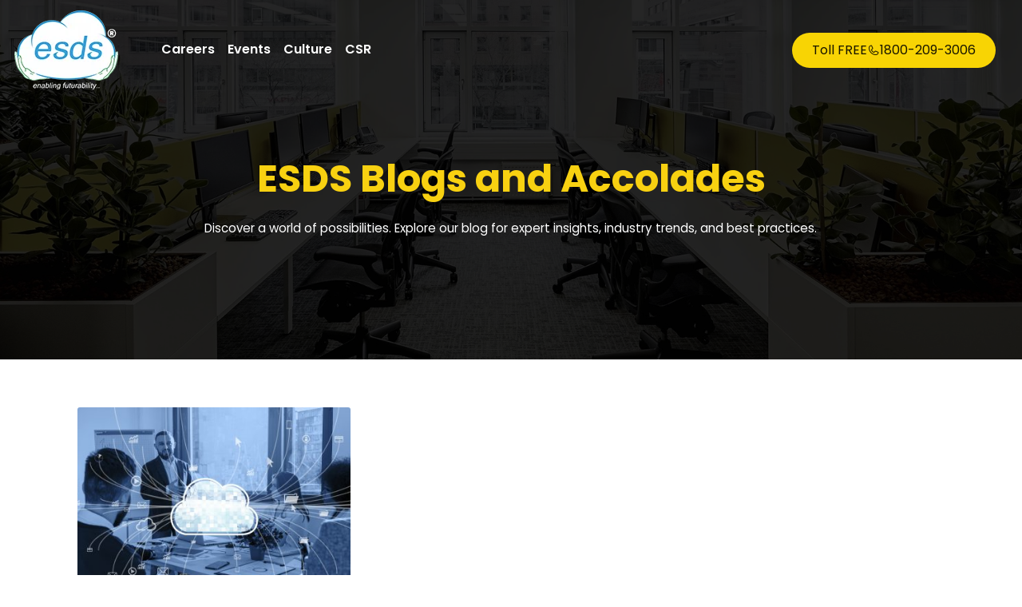

--- FILE ---
content_type: text/html; charset=UTF-8
request_url: https://www.esds.co.in/blog/tag/raci-matrix/
body_size: 13841
content:
<!DOCTYPE html>
<!--[if IE 7]><html class="ie ie7 ltie8 ltie9" dir="ltr" lang="en-US" prefix="og: https://ogp.me/ns#"><![endif]-->
<!--[if IE 8]><html class="ie ie8 ltie9" dir="ltr" lang="en-US" prefix="og: https://ogp.me/ns#"><![endif]-->
<!--[if !(IE 7) | !(IE 8)  ]><!-->
<html dir="ltr" lang="en-US" prefix="og: https://ogp.me/ns#">
<!--<![endif]-->

<head>
	<meta charset="UTF-8" />
	<meta name="viewport" content="initial-scale=1.0" />	
		
	<link rel="pingback" href="https://www.esds.co.in/blog/xmlrpc.php" />
	<title>RACI Matrix</title>
	<style>img:is([sizes="auto" i], [sizes^="auto," i]) { contain-intrinsic-size: 3000px 1500px }</style>
	
		<!-- All in One SEO 4.5.7.1 - aioseo.com -->
		<meta name="robots" content="max-image-preview:large" />
		<link rel="canonical" href="https://www.esds.co.in/blog/tag/raci-matrix/" />
		<meta name="generator" content="All in One SEO (AIOSEO) 4.5.7.1" />

		<!-- Google tag (gtag.js) -->
<script async src="https://www.googletagmanager.com/gtag/js?id=G-6J3X4TSS5Y" type="ba24e86875fdfb7fbbe70b96-text/javascript"></script>
<script type="ba24e86875fdfb7fbbe70b96-text/javascript">
  window.dataLayer = window.dataLayer || [];
  function gtag(){dataLayer.push(arguments);}
  gtag('js', new Date());

  gtag('config', 'G-6J3X4TSS5Y');
</script>
		<meta name="google" content="nositelinkssearchbox" />
		<script type="application/ld+json" class="aioseo-schema">
			{"@context":"https:\/\/schema.org","@graph":[{"@type":"BreadcrumbList","@id":"https:\/\/www.esds.co.in\/blog\/tag\/raci-matrix\/#breadcrumblist","itemListElement":[{"@type":"ListItem","@id":"https:\/\/www.esds.co.in\/blog\/#listItem","position":1,"name":"Home","item":"https:\/\/www.esds.co.in\/blog\/","nextItem":"https:\/\/www.esds.co.in\/blog\/tag\/raci-matrix\/#listItem"},{"@type":"ListItem","@id":"https:\/\/www.esds.co.in\/blog\/tag\/raci-matrix\/#listItem","position":2,"name":"RACI Matrix","previousItem":"https:\/\/www.esds.co.in\/blog\/#listItem"}]},{"@type":"CollectionPage","@id":"https:\/\/www.esds.co.in\/blog\/tag\/raci-matrix\/#collectionpage","url":"https:\/\/www.esds.co.in\/blog\/tag\/raci-matrix\/","name":"RACI Matrix","inLanguage":"en-US","isPartOf":{"@id":"https:\/\/www.esds.co.in\/blog\/#website"},"breadcrumb":{"@id":"https:\/\/www.esds.co.in\/blog\/tag\/raci-matrix\/#breadcrumblist"}},{"@type":"Organization","@id":"https:\/\/www.esds.co.in\/blog\/#organization","name":"ESDS Software Solution Limited","url":"https:\/\/www.esds.co.in\/blog\/","sameAs":["https:\/\/www.facebook.com\/ESDSdc","https:\/\/x.com\/esdsdatacenter","https:\/\/www.instagram.com\/esds.dc\/?igsh=bWtpZWozcmNhbzRx#"],"contactPoint":{"@type":"ContactPoint","telephone":"+9118002093006","contactType":"none"}},{"@type":"WebSite","@id":"https:\/\/www.esds.co.in\/blog\/#website","url":"https:\/\/www.esds.co.in\/blog\/","name":"India's Best Cloud Hosting Service Provider","inLanguage":"en-US","publisher":{"@id":"https:\/\/www.esds.co.in\/blog\/#organization"}}]}
		</script>
		<!-- All in One SEO -->


<!-- Google Tag Manager for WordPress by gtm4wp.com -->
<script data-cfasync="false" data-pagespeed-no-defer>
	var gtm4wp_datalayer_name = "dataLayer";
	var dataLayer = dataLayer || [];
</script>
<!-- End Google Tag Manager for WordPress by gtm4wp.com --><link rel='dns-prefetch' href='//www.googletagmanager.com' />
<link rel='dns-prefetch' href='//fonts.googleapis.com' />
<link rel="alternate" type="application/rss+xml" title="Data Center and Cloud Service Provider &raquo; Stories Feed" href="https://www.esds.co.in/blog/web-stories/feed/">		<!-- This site uses the Google Analytics by MonsterInsights plugin v9.8.0 - Using Analytics tracking - https://www.monsterinsights.com/ -->
		<!-- Note: MonsterInsights is not currently configured on this site. The site owner needs to authenticate with Google Analytics in the MonsterInsights settings panel. -->
					<!-- No tracking code set -->
				<!-- / Google Analytics by MonsterInsights -->
		<script type="ba24e86875fdfb7fbbe70b96-text/javascript">
/* <![CDATA[ */
window._wpemojiSettings = {"baseUrl":"https:\/\/s.w.org\/images\/core\/emoji\/16.0.1\/72x72\/","ext":".png","svgUrl":"https:\/\/s.w.org\/images\/core\/emoji\/16.0.1\/svg\/","svgExt":".svg","source":{"concatemoji":"https:\/\/www.esds.co.in\/blog\/wp-includes\/js\/wp-emoji-release.min.js?ver=6.8.2"}};
/*! This file is auto-generated */
!function(s,n){var o,i,e;function c(e){try{var t={supportTests:e,timestamp:(new Date).valueOf()};sessionStorage.setItem(o,JSON.stringify(t))}catch(e){}}function p(e,t,n){e.clearRect(0,0,e.canvas.width,e.canvas.height),e.fillText(t,0,0);var t=new Uint32Array(e.getImageData(0,0,e.canvas.width,e.canvas.height).data),a=(e.clearRect(0,0,e.canvas.width,e.canvas.height),e.fillText(n,0,0),new Uint32Array(e.getImageData(0,0,e.canvas.width,e.canvas.height).data));return t.every(function(e,t){return e===a[t]})}function u(e,t){e.clearRect(0,0,e.canvas.width,e.canvas.height),e.fillText(t,0,0);for(var n=e.getImageData(16,16,1,1),a=0;a<n.data.length;a++)if(0!==n.data[a])return!1;return!0}function f(e,t,n,a){switch(t){case"flag":return n(e,"\ud83c\udff3\ufe0f\u200d\u26a7\ufe0f","\ud83c\udff3\ufe0f\u200b\u26a7\ufe0f")?!1:!n(e,"\ud83c\udde8\ud83c\uddf6","\ud83c\udde8\u200b\ud83c\uddf6")&&!n(e,"\ud83c\udff4\udb40\udc67\udb40\udc62\udb40\udc65\udb40\udc6e\udb40\udc67\udb40\udc7f","\ud83c\udff4\u200b\udb40\udc67\u200b\udb40\udc62\u200b\udb40\udc65\u200b\udb40\udc6e\u200b\udb40\udc67\u200b\udb40\udc7f");case"emoji":return!a(e,"\ud83e\udedf")}return!1}function g(e,t,n,a){var r="undefined"!=typeof WorkerGlobalScope&&self instanceof WorkerGlobalScope?new OffscreenCanvas(300,150):s.createElement("canvas"),o=r.getContext("2d",{willReadFrequently:!0}),i=(o.textBaseline="top",o.font="600 32px Arial",{});return e.forEach(function(e){i[e]=t(o,e,n,a)}),i}function t(e){var t=s.createElement("script");t.src=e,t.defer=!0,s.head.appendChild(t)}"undefined"!=typeof Promise&&(o="wpEmojiSettingsSupports",i=["flag","emoji"],n.supports={everything:!0,everythingExceptFlag:!0},e=new Promise(function(e){s.addEventListener("DOMContentLoaded",e,{once:!0})}),new Promise(function(t){var n=function(){try{var e=JSON.parse(sessionStorage.getItem(o));if("object"==typeof e&&"number"==typeof e.timestamp&&(new Date).valueOf()<e.timestamp+604800&&"object"==typeof e.supportTests)return e.supportTests}catch(e){}return null}();if(!n){if("undefined"!=typeof Worker&&"undefined"!=typeof OffscreenCanvas&&"undefined"!=typeof URL&&URL.createObjectURL&&"undefined"!=typeof Blob)try{var e="postMessage("+g.toString()+"("+[JSON.stringify(i),f.toString(),p.toString(),u.toString()].join(",")+"));",a=new Blob([e],{type:"text/javascript"}),r=new Worker(URL.createObjectURL(a),{name:"wpTestEmojiSupports"});return void(r.onmessage=function(e){c(n=e.data),r.terminate(),t(n)})}catch(e){}c(n=g(i,f,p,u))}t(n)}).then(function(e){for(var t in e)n.supports[t]=e[t],n.supports.everything=n.supports.everything&&n.supports[t],"flag"!==t&&(n.supports.everythingExceptFlag=n.supports.everythingExceptFlag&&n.supports[t]);n.supports.everythingExceptFlag=n.supports.everythingExceptFlag&&!n.supports.flag,n.DOMReady=!1,n.readyCallback=function(){n.DOMReady=!0}}).then(function(){return e}).then(function(){var e;n.supports.everything||(n.readyCallback(),(e=n.source||{}).concatemoji?t(e.concatemoji):e.wpemoji&&e.twemoji&&(t(e.twemoji),t(e.wpemoji)))}))}((window,document),window._wpemojiSettings);
/* ]]> */
</script>
<style id='wp-emoji-styles-inline-css' type='text/css'>

	img.wp-smiley, img.emoji {
		display: inline !important;
		border: none !important;
		box-shadow: none !important;
		height: 1em !important;
		width: 1em !important;
		margin: 0 0.07em !important;
		vertical-align: -0.1em !important;
		background: none !important;
		padding: 0 !important;
	}
</style>
<link rel='stylesheet' id='wp-block-library-css' href='https://www.esds.co.in/blog/wp-includes/css/dist/block-library/style.min.css?ver=6.8.2' type='text/css' media='all' />
<style id='classic-theme-styles-inline-css' type='text/css'>
/*! This file is auto-generated */
.wp-block-button__link{color:#fff;background-color:#32373c;border-radius:9999px;box-shadow:none;text-decoration:none;padding:calc(.667em + 2px) calc(1.333em + 2px);font-size:1.125em}.wp-block-file__button{background:#32373c;color:#fff;text-decoration:none}
</style>
<style id='global-styles-inline-css' type='text/css'>
:root{--wp--preset--aspect-ratio--square: 1;--wp--preset--aspect-ratio--4-3: 4/3;--wp--preset--aspect-ratio--3-4: 3/4;--wp--preset--aspect-ratio--3-2: 3/2;--wp--preset--aspect-ratio--2-3: 2/3;--wp--preset--aspect-ratio--16-9: 16/9;--wp--preset--aspect-ratio--9-16: 9/16;--wp--preset--color--black: #000000;--wp--preset--color--cyan-bluish-gray: #abb8c3;--wp--preset--color--white: #ffffff;--wp--preset--color--pale-pink: #f78da7;--wp--preset--color--vivid-red: #cf2e2e;--wp--preset--color--luminous-vivid-orange: #ff6900;--wp--preset--color--luminous-vivid-amber: #fcb900;--wp--preset--color--light-green-cyan: #7bdcb5;--wp--preset--color--vivid-green-cyan: #00d084;--wp--preset--color--pale-cyan-blue: #8ed1fc;--wp--preset--color--vivid-cyan-blue: #0693e3;--wp--preset--color--vivid-purple: #9b51e0;--wp--preset--gradient--vivid-cyan-blue-to-vivid-purple: linear-gradient(135deg,rgba(6,147,227,1) 0%,rgb(155,81,224) 100%);--wp--preset--gradient--light-green-cyan-to-vivid-green-cyan: linear-gradient(135deg,rgb(122,220,180) 0%,rgb(0,208,130) 100%);--wp--preset--gradient--luminous-vivid-amber-to-luminous-vivid-orange: linear-gradient(135deg,rgba(252,185,0,1) 0%,rgba(255,105,0,1) 100%);--wp--preset--gradient--luminous-vivid-orange-to-vivid-red: linear-gradient(135deg,rgba(255,105,0,1) 0%,rgb(207,46,46) 100%);--wp--preset--gradient--very-light-gray-to-cyan-bluish-gray: linear-gradient(135deg,rgb(238,238,238) 0%,rgb(169,184,195) 100%);--wp--preset--gradient--cool-to-warm-spectrum: linear-gradient(135deg,rgb(74,234,220) 0%,rgb(151,120,209) 20%,rgb(207,42,186) 40%,rgb(238,44,130) 60%,rgb(251,105,98) 80%,rgb(254,248,76) 100%);--wp--preset--gradient--blush-light-purple: linear-gradient(135deg,rgb(255,206,236) 0%,rgb(152,150,240) 100%);--wp--preset--gradient--blush-bordeaux: linear-gradient(135deg,rgb(254,205,165) 0%,rgb(254,45,45) 50%,rgb(107,0,62) 100%);--wp--preset--gradient--luminous-dusk: linear-gradient(135deg,rgb(255,203,112) 0%,rgb(199,81,192) 50%,rgb(65,88,208) 100%);--wp--preset--gradient--pale-ocean: linear-gradient(135deg,rgb(255,245,203) 0%,rgb(182,227,212) 50%,rgb(51,167,181) 100%);--wp--preset--gradient--electric-grass: linear-gradient(135deg,rgb(202,248,128) 0%,rgb(113,206,126) 100%);--wp--preset--gradient--midnight: linear-gradient(135deg,rgb(2,3,129) 0%,rgb(40,116,252) 100%);--wp--preset--font-size--small: 13px;--wp--preset--font-size--medium: 20px;--wp--preset--font-size--large: 36px;--wp--preset--font-size--x-large: 42px;--wp--preset--spacing--20: 0.44rem;--wp--preset--spacing--30: 0.67rem;--wp--preset--spacing--40: 1rem;--wp--preset--spacing--50: 1.5rem;--wp--preset--spacing--60: 2.25rem;--wp--preset--spacing--70: 3.38rem;--wp--preset--spacing--80: 5.06rem;--wp--preset--shadow--natural: 6px 6px 9px rgba(0, 0, 0, 0.2);--wp--preset--shadow--deep: 12px 12px 50px rgba(0, 0, 0, 0.4);--wp--preset--shadow--sharp: 6px 6px 0px rgba(0, 0, 0, 0.2);--wp--preset--shadow--outlined: 6px 6px 0px -3px rgba(255, 255, 255, 1), 6px 6px rgba(0, 0, 0, 1);--wp--preset--shadow--crisp: 6px 6px 0px rgba(0, 0, 0, 1);}:where(.is-layout-flex){gap: 0.5em;}:where(.is-layout-grid){gap: 0.5em;}body .is-layout-flex{display: flex;}.is-layout-flex{flex-wrap: wrap;align-items: center;}.is-layout-flex > :is(*, div){margin: 0;}body .is-layout-grid{display: grid;}.is-layout-grid > :is(*, div){margin: 0;}:where(.wp-block-columns.is-layout-flex){gap: 2em;}:where(.wp-block-columns.is-layout-grid){gap: 2em;}:where(.wp-block-post-template.is-layout-flex){gap: 1.25em;}:where(.wp-block-post-template.is-layout-grid){gap: 1.25em;}.has-black-color{color: var(--wp--preset--color--black) !important;}.has-cyan-bluish-gray-color{color: var(--wp--preset--color--cyan-bluish-gray) !important;}.has-white-color{color: var(--wp--preset--color--white) !important;}.has-pale-pink-color{color: var(--wp--preset--color--pale-pink) !important;}.has-vivid-red-color{color: var(--wp--preset--color--vivid-red) !important;}.has-luminous-vivid-orange-color{color: var(--wp--preset--color--luminous-vivid-orange) !important;}.has-luminous-vivid-amber-color{color: var(--wp--preset--color--luminous-vivid-amber) !important;}.has-light-green-cyan-color{color: var(--wp--preset--color--light-green-cyan) !important;}.has-vivid-green-cyan-color{color: var(--wp--preset--color--vivid-green-cyan) !important;}.has-pale-cyan-blue-color{color: var(--wp--preset--color--pale-cyan-blue) !important;}.has-vivid-cyan-blue-color{color: var(--wp--preset--color--vivid-cyan-blue) !important;}.has-vivid-purple-color{color: var(--wp--preset--color--vivid-purple) !important;}.has-black-background-color{background-color: var(--wp--preset--color--black) !important;}.has-cyan-bluish-gray-background-color{background-color: var(--wp--preset--color--cyan-bluish-gray) !important;}.has-white-background-color{background-color: var(--wp--preset--color--white) !important;}.has-pale-pink-background-color{background-color: var(--wp--preset--color--pale-pink) !important;}.has-vivid-red-background-color{background-color: var(--wp--preset--color--vivid-red) !important;}.has-luminous-vivid-orange-background-color{background-color: var(--wp--preset--color--luminous-vivid-orange) !important;}.has-luminous-vivid-amber-background-color{background-color: var(--wp--preset--color--luminous-vivid-amber) !important;}.has-light-green-cyan-background-color{background-color: var(--wp--preset--color--light-green-cyan) !important;}.has-vivid-green-cyan-background-color{background-color: var(--wp--preset--color--vivid-green-cyan) !important;}.has-pale-cyan-blue-background-color{background-color: var(--wp--preset--color--pale-cyan-blue) !important;}.has-vivid-cyan-blue-background-color{background-color: var(--wp--preset--color--vivid-cyan-blue) !important;}.has-vivid-purple-background-color{background-color: var(--wp--preset--color--vivid-purple) !important;}.has-black-border-color{border-color: var(--wp--preset--color--black) !important;}.has-cyan-bluish-gray-border-color{border-color: var(--wp--preset--color--cyan-bluish-gray) !important;}.has-white-border-color{border-color: var(--wp--preset--color--white) !important;}.has-pale-pink-border-color{border-color: var(--wp--preset--color--pale-pink) !important;}.has-vivid-red-border-color{border-color: var(--wp--preset--color--vivid-red) !important;}.has-luminous-vivid-orange-border-color{border-color: var(--wp--preset--color--luminous-vivid-orange) !important;}.has-luminous-vivid-amber-border-color{border-color: var(--wp--preset--color--luminous-vivid-amber) !important;}.has-light-green-cyan-border-color{border-color: var(--wp--preset--color--light-green-cyan) !important;}.has-vivid-green-cyan-border-color{border-color: var(--wp--preset--color--vivid-green-cyan) !important;}.has-pale-cyan-blue-border-color{border-color: var(--wp--preset--color--pale-cyan-blue) !important;}.has-vivid-cyan-blue-border-color{border-color: var(--wp--preset--color--vivid-cyan-blue) !important;}.has-vivid-purple-border-color{border-color: var(--wp--preset--color--vivid-purple) !important;}.has-vivid-cyan-blue-to-vivid-purple-gradient-background{background: var(--wp--preset--gradient--vivid-cyan-blue-to-vivid-purple) !important;}.has-light-green-cyan-to-vivid-green-cyan-gradient-background{background: var(--wp--preset--gradient--light-green-cyan-to-vivid-green-cyan) !important;}.has-luminous-vivid-amber-to-luminous-vivid-orange-gradient-background{background: var(--wp--preset--gradient--luminous-vivid-amber-to-luminous-vivid-orange) !important;}.has-luminous-vivid-orange-to-vivid-red-gradient-background{background: var(--wp--preset--gradient--luminous-vivid-orange-to-vivid-red) !important;}.has-very-light-gray-to-cyan-bluish-gray-gradient-background{background: var(--wp--preset--gradient--very-light-gray-to-cyan-bluish-gray) !important;}.has-cool-to-warm-spectrum-gradient-background{background: var(--wp--preset--gradient--cool-to-warm-spectrum) !important;}.has-blush-light-purple-gradient-background{background: var(--wp--preset--gradient--blush-light-purple) !important;}.has-blush-bordeaux-gradient-background{background: var(--wp--preset--gradient--blush-bordeaux) !important;}.has-luminous-dusk-gradient-background{background: var(--wp--preset--gradient--luminous-dusk) !important;}.has-pale-ocean-gradient-background{background: var(--wp--preset--gradient--pale-ocean) !important;}.has-electric-grass-gradient-background{background: var(--wp--preset--gradient--electric-grass) !important;}.has-midnight-gradient-background{background: var(--wp--preset--gradient--midnight) !important;}.has-small-font-size{font-size: var(--wp--preset--font-size--small) !important;}.has-medium-font-size{font-size: var(--wp--preset--font-size--medium) !important;}.has-large-font-size{font-size: var(--wp--preset--font-size--large) !important;}.has-x-large-font-size{font-size: var(--wp--preset--font-size--x-large) !important;}
:where(.wp-block-post-template.is-layout-flex){gap: 1.25em;}:where(.wp-block-post-template.is-layout-grid){gap: 1.25em;}
:where(.wp-block-columns.is-layout-flex){gap: 2em;}:where(.wp-block-columns.is-layout-grid){gap: 2em;}
:root :where(.wp-block-pullquote){font-size: 1.5em;line-height: 1.6;}
</style>
<link rel='stylesheet' id='contact-form-7-css' href='https://www.esds.co.in/blog/wp-content/plugins/contact-form-7/includes/css/styles.css?ver=5.8.7' type='text/css' media='all' />
<link rel='stylesheet' id='SFSImainCss-css' href='https://www.esds.co.in/blog/wp-content/plugins/ultimate-social-media-icons/css/sfsi-style.css?ver=2.8.8' type='text/css' media='all' />
<link rel='stylesheet' id='ez-toc-css' href='https://www.esds.co.in/blog/wp-content/plugins/easy-table-of-contents/assets/css/screen.min.css?ver=2.0.76' type='text/css' media='all' />
<style id='ez-toc-inline-css' type='text/css'>
div#ez-toc-container .ez-toc-title {font-size: 120%;}div#ez-toc-container .ez-toc-title {font-weight: 500;}div#ez-toc-container ul li , div#ez-toc-container ul li a {font-size: 95%;}div#ez-toc-container ul li , div#ez-toc-container ul li a {font-weight: 500;}div#ez-toc-container nav ul ul li {font-size: 90%;}
.ez-toc-container-direction {direction: ltr;}.ez-toc-counter ul{counter-reset: item ;}.ez-toc-counter nav ul li a::before {content: counters(item, '.', decimal) '. ';display: inline-block;counter-increment: item;flex-grow: 0;flex-shrink: 0;margin-right: .2em; float: left; }.ez-toc-widget-direction {direction: ltr;}.ez-toc-widget-container ul{counter-reset: item ;}.ez-toc-widget-container nav ul li a::before {content: counters(item, '.', decimal) '. ';display: inline-block;counter-increment: item;flex-grow: 0;flex-shrink: 0;margin-right: .2em; float: left; }
</style>
<link rel='stylesheet' id='dashicons-css' href='https://www.esds.co.in/blog/wp-includes/css/dashicons.min.css?ver=6.8.2' type='text/css' media='all' />
<link rel='stylesheet' id='style-css' href='https://www.esds.co.in/blog/wp-content/themes/skinbeauty/style.css?ver=6.8.2' type='text/css' media='all' />
<link rel='stylesheet' id='Lora-google-font-css' href='https://fonts.googleapis.com/css?family=Lora%3Aregular%2Citalic%2C700%2C700italic&#038;subset=latin&#038;ver=6.8.2' type='text/css' media='all' />
<link rel='stylesheet' id='Open-Sans-google-font-css' href='https://fonts.googleapis.com/css?family=Open+Sans%3A300%2C300italic%2Cregular%2Citalic%2C600%2C600italic%2C700%2C700italic%2C800%2C800italic&#038;subset=greek%2Ccyrillic-ext%2Ccyrillic%2Clatin%2Clatin-ext%2Cvietnamese%2Cgreek-ext&#038;ver=6.8.2' type='text/css' media='all' />
<link rel='stylesheet' id='Playfair-Display-google-font-css' href='https://fonts.googleapis.com/css?family=Playfair+Display%3Aregular%2Citalic%2C700%2C700italic%2C900%2C900italic&#038;subset=cyrillic%2Clatin%2Clatin-ext&#038;ver=6.8.2' type='text/css' media='all' />
<link rel='stylesheet' id='superfish-css' href='https://www.esds.co.in/blog/wp-content/themes/skinbeauty/plugins/superfish/css/superfish.css?ver=6.8.2' type='text/css' media='all' />
<link rel='stylesheet' id='dlmenu-css' href='https://www.esds.co.in/blog/wp-content/themes/skinbeauty/plugins/dl-menu/component.css?ver=6.8.2' type='text/css' media='all' />
<link rel='stylesheet' id='font-awesome-css' href='https://www.esds.co.in/blog/wp-content/themes/skinbeauty/plugins/font-awesome-new/css/font-awesome.min.css?ver=6.8.2' type='text/css' media='all' />
<link rel='stylesheet' id='skinbeauty-flexslider-css' href='https://www.esds.co.in/blog/wp-content/themes/skinbeauty/plugins/flexslider/flexslider.css?ver=6.8.2' type='text/css' media='all' />
<link rel='stylesheet' id='style-responsive-css' href='https://www.esds.co.in/blog/wp-content/themes/skinbeauty/stylesheet/style-responsive.css?ver=6.8.2' type='text/css' media='all' />
<link rel='stylesheet' id='style-custom-css' href='https://www.esds.co.in/blog/wp-content/themes/skinbeauty/stylesheet/style-custom.css?ver=6.8.2' type='text/css' media='all' />
<link rel='stylesheet' id='popup-maker-site-css' href='https://www.esds.co.in/blog/wp-content/plugins/popup-maker/assets/css/pum-site.min.css?ver=1.18.2' type='text/css' media='all' />
<style id='popup-maker-site-inline-css' type='text/css'>
/* Popup Google Fonts */
@import url('//fonts.googleapis.com/css?family=Montserrat:100');

/* Popup Theme 12545: my popup */
.pum-theme-12545, .pum-theme-my-popup { background-color: rgba( 255, 255, 255, 0.72 ) } 
.pum-theme-12545 .pum-container, .pum-theme-my-popup .pum-container { padding: 18px; border-radius: 1px; border: 1px solid #000000; box-shadow: 4px 3px 8px 4px rgba( 2, 2, 2, 0.30 ); background-color: rgba( 255, 255, 255, 1.00 ) } 
.pum-theme-12545 .pum-title, .pum-theme-my-popup .pum-title { color: #000000; text-align: left; text-shadow: 0px 0px 0px rgba( 2, 2, 2, 0.23 ); font-family: inherit; font-weight: 400; font-size: 32px; line-height: 36px } 
.pum-theme-12545 .pum-content, .pum-theme-my-popup .pum-content { color: #0a0a0a; font-family: inherit; font-weight: 400 } 
.pum-theme-12545 .pum-content + .pum-close, .pum-theme-my-popup .pum-content + .pum-close { position: absolute; height: 36px; width: 34px; left: auto; right: 0px; bottom: auto; top: 0px; padding: 0px; color: #ffffff; font-family: inherit; font-weight: 400; font-size: 12px; line-height: 36px; border: 1px none #ffffff; border-radius: 1px; box-shadow: 1px 1px 3px 0px rgba( 2, 2, 2, 0.23 ); text-shadow: 0px 0px 0px rgba( 0, 0, 0, 0.23 ); background-color: rgba( 0, 183, 205, 0.55 ) } 

/* Popup Theme 12509: Default Theme */
.pum-theme-12509, .pum-theme-default-theme { background-color: rgba( 255, 255, 255, 1.00 ) } 
.pum-theme-12509 .pum-container, .pum-theme-default-theme .pum-container { padding: 18px; border-radius: 0px; border: 1px none #000000; box-shadow: 1px 1px 3px 0px rgba( 2, 2, 2, 0.23 ); background-color: rgba( 249, 249, 249, 1.00 ) } 
.pum-theme-12509 .pum-title, .pum-theme-default-theme .pum-title { color: #000000; text-align: left; text-shadow: 0px 0px 0px rgba( 2, 2, 2, 0.23 ); font-family: inherit; font-weight: 400; font-size: 32px; line-height: 36px } 
.pum-theme-12509 .pum-content, .pum-theme-default-theme .pum-content { color: #0a0a0a; font-family: inherit; font-weight: 400 } 
.pum-theme-12509 .pum-content + .pum-close, .pum-theme-default-theme .pum-content + .pum-close { position: absolute; height: auto; width: auto; left: auto; right: 0px; bottom: auto; top: 0px; padding: 8px; color: #ffffff; font-family: inherit; font-weight: 400; font-size: 12px; line-height: 36px; border: 1px none #ffffff; border-radius: 0px; box-shadow: 1px 1px 3px 0px rgba( 2, 2, 2, 0.23 ); text-shadow: 0px 0px 0px rgba( 0, 0, 0, 0.23 ); background-color: rgba( 0, 183, 205, 1.00 ) } 

/* Popup Theme 12510: Light Box */
.pum-theme-12510, .pum-theme-lightbox { background-color: rgba( 0, 0, 0, 0.60 ) } 
.pum-theme-12510 .pum-container, .pum-theme-lightbox .pum-container { padding: 18px; border-radius: 3px; border: 8px solid #000000; box-shadow: 0px 0px 30px 0px rgba( 2, 2, 2, 1.00 ); background-color: rgba( 255, 255, 255, 1.00 ) } 
.pum-theme-12510 .pum-title, .pum-theme-lightbox .pum-title { color: #000000; text-align: left; text-shadow: 0px 0px 0px rgba( 2, 2, 2, 0.23 ); font-family: inherit; font-weight: 100; font-size: 32px; line-height: 36px } 
.pum-theme-12510 .pum-content, .pum-theme-lightbox .pum-content { color: #000000; font-family: inherit; font-weight: 100 } 
.pum-theme-12510 .pum-content + .pum-close, .pum-theme-lightbox .pum-content + .pum-close { position: absolute; height: 26px; width: 26px; left: auto; right: -13px; bottom: auto; top: -13px; padding: 0px; color: #ffffff; font-family: Arial; font-weight: 100; font-size: 24px; line-height: 24px; border: 2px solid #ffffff; border-radius: 26px; box-shadow: 0px 0px 15px 1px rgba( 2, 2, 2, 0.75 ); text-shadow: 0px 0px 0px rgba( 0, 0, 0, 0.23 ); background-color: rgba( 0, 0, 0, 1.00 ) } 

/* Popup Theme 12511: Enterprise Blue */
.pum-theme-12511, .pum-theme-enterprise-blue { background-color: rgba( 0, 0, 0, 0.70 ) } 
.pum-theme-12511 .pum-container, .pum-theme-enterprise-blue .pum-container { padding: 28px; border-radius: 5px; border: 1px none #000000; box-shadow: 0px 10px 25px 4px rgba( 2, 2, 2, 0.50 ); background-color: rgba( 255, 255, 255, 1.00 ) } 
.pum-theme-12511 .pum-title, .pum-theme-enterprise-blue .pum-title { color: #315b7c; text-align: left; text-shadow: 0px 0px 0px rgba( 2, 2, 2, 0.23 ); font-family: inherit; font-weight: 100; font-size: 34px; line-height: 36px } 
.pum-theme-12511 .pum-content, .pum-theme-enterprise-blue .pum-content { color: #2d2d2d; font-family: inherit; font-weight: 100 } 
.pum-theme-12511 .pum-content + .pum-close, .pum-theme-enterprise-blue .pum-content + .pum-close { position: absolute; height: 28px; width: 28px; left: auto; right: 8px; bottom: auto; top: 8px; padding: 4px; color: #ffffff; font-family: Times New Roman; font-weight: 100; font-size: 20px; line-height: 20px; border: 1px none #ffffff; border-radius: 42px; box-shadow: 0px 0px 0px 0px rgba( 2, 2, 2, 0.23 ); text-shadow: 0px 0px 0px rgba( 0, 0, 0, 0.23 ); background-color: rgba( 49, 91, 124, 1.00 ) } 

/* Popup Theme 12512: Hello Box */
.pum-theme-12512, .pum-theme-hello-box { background-color: rgba( 0, 0, 0, 0.75 ) } 
.pum-theme-12512 .pum-container, .pum-theme-hello-box .pum-container { padding: 30px; border-radius: 80px; border: 14px solid #81d742; box-shadow: 0px 0px 0px 0px rgba( 2, 2, 2, 0.00 ); background-color: rgba( 255, 255, 255, 1.00 ) } 
.pum-theme-12512 .pum-title, .pum-theme-hello-box .pum-title { color: #2d2d2d; text-align: left; text-shadow: 0px 0px 0px rgba( 2, 2, 2, 0.23 ); font-family: Montserrat; font-weight: 100; font-size: 32px; line-height: 36px } 
.pum-theme-12512 .pum-content, .pum-theme-hello-box .pum-content { color: #2d2d2d; font-family: inherit; font-weight: 100 } 
.pum-theme-12512 .pum-content + .pum-close, .pum-theme-hello-box .pum-content + .pum-close { position: absolute; height: auto; width: auto; left: auto; right: -30px; bottom: auto; top: -30px; padding: 0px; color: #2d2d2d; font-family: Times New Roman; font-weight: 100; font-size: 32px; line-height: 28px; border: 1px none #ffffff; border-radius: 28px; box-shadow: 0px 0px 0px 0px rgba( 2, 2, 2, 0.23 ); text-shadow: 0px 0px 0px rgba( 0, 0, 0, 0.23 ); background-color: rgba( 255, 255, 255, 1.00 ) } 

/* Popup Theme 12513: Cutting Edge */
.pum-theme-12513, .pum-theme-cutting-edge { background-color: rgba( 0, 0, 0, 0.50 ) } 
.pum-theme-12513 .pum-container, .pum-theme-cutting-edge .pum-container { padding: 18px; border-radius: 0px; border: 1px none #000000; box-shadow: 0px 10px 25px 0px rgba( 2, 2, 2, 0.50 ); background-color: rgba( 30, 115, 190, 1.00 ) } 
.pum-theme-12513 .pum-title, .pum-theme-cutting-edge .pum-title { color: #ffffff; text-align: left; text-shadow: 0px 0px 0px rgba( 2, 2, 2, 0.23 ); font-family: Sans-Serif; font-weight: 100; font-size: 26px; line-height: 28px } 
.pum-theme-12513 .pum-content, .pum-theme-cutting-edge .pum-content { color: #ffffff; font-family: inherit; font-weight: 100 } 
.pum-theme-12513 .pum-content + .pum-close, .pum-theme-cutting-edge .pum-content + .pum-close { position: absolute; height: 24px; width: 24px; left: auto; right: 0px; bottom: auto; top: 0px; padding: 0px; color: #1e73be; font-family: Times New Roman; font-weight: 100; font-size: 32px; line-height: 24px; border: 1px none #ffffff; border-radius: 0px; box-shadow: -1px 1px 1px 0px rgba( 2, 2, 2, 0.10 ); text-shadow: -1px 1px 1px rgba( 0, 0, 0, 0.10 ); background-color: rgba( 238, 238, 34, 1.00 ) } 

/* Popup Theme 12514: Framed Border */
.pum-theme-12514, .pum-theme-framed-border { background-color: rgba( 255, 255, 255, 0.50 ) } 
.pum-theme-12514 .pum-container, .pum-theme-framed-border .pum-container { padding: 18px; border-radius: 0px; border: 20px outset #dd3333; box-shadow: 1px 1px 3px 0px rgba( 2, 2, 2, 0.97 ) inset; background-color: rgba( 255, 251, 239, 1.00 ) } 
.pum-theme-12514 .pum-title, .pum-theme-framed-border .pum-title { color: #000000; text-align: left; text-shadow: 0px 0px 0px rgba( 2, 2, 2, 0.23 ); font-family: inherit; font-weight: 100; font-size: 32px; line-height: 36px } 
.pum-theme-12514 .pum-content, .pum-theme-framed-border .pum-content { color: #2d2d2d; font-family: inherit; font-weight: 100 } 
.pum-theme-12514 .pum-content + .pum-close, .pum-theme-framed-border .pum-content + .pum-close { position: absolute; height: 20px; width: 20px; left: auto; right: -20px; bottom: auto; top: -20px; padding: 0px; color: #ffffff; font-family: Tahoma; font-weight: 700; font-size: 16px; line-height: 18px; border: 1px none #ffffff; border-radius: 0px; box-shadow: 0px 0px 0px 0px rgba( 2, 2, 2, 0.23 ); text-shadow: 0px 0px 0px rgba( 0, 0, 0, 0.23 ); background-color: rgba( 0, 0, 0, 0.55 ) } 

/* Popup Theme 12515: Floating Bar - Soft Blue */
.pum-theme-12515, .pum-theme-floating-bar { background-color: rgba( 255, 255, 255, 0.00 ) } 
.pum-theme-12515 .pum-container, .pum-theme-floating-bar .pum-container { padding: 8px; border-radius: 0px; border: 1px none #000000; box-shadow: 1px 1px 3px 0px rgba( 2, 2, 2, 0.23 ); background-color: rgba( 238, 246, 252, 1.00 ) } 
.pum-theme-12515 .pum-title, .pum-theme-floating-bar .pum-title { color: #505050; text-align: left; text-shadow: 0px 0px 0px rgba( 2, 2, 2, 0.23 ); font-family: inherit; font-weight: 400; font-size: 32px; line-height: 36px } 
.pum-theme-12515 .pum-content, .pum-theme-floating-bar .pum-content { color: #505050; font-family: inherit; font-weight: 400 } 
.pum-theme-12515 .pum-content + .pum-close, .pum-theme-floating-bar .pum-content + .pum-close { position: absolute; height: 18px; width: 18px; left: auto; right: 5px; bottom: auto; top: 50%; padding: 0px; color: #505050; font-family: Sans-Serif; font-weight: 700; font-size: 15px; line-height: 18px; border: 1px solid #505050; border-radius: 15px; box-shadow: 0px 0px 0px 0px rgba( 2, 2, 2, 0.00 ); text-shadow: 0px 0px 0px rgba( 0, 0, 0, 0.00 ); background-color: rgba( 255, 255, 255, 0.00 ); transform: translate(0, -50%) } 

/* Popup Theme 12516: Content Only - For use with page builders or block editor */
.pum-theme-12516, .pum-theme-content-only { background-color: rgba( 0, 0, 0, 0.70 ) } 
.pum-theme-12516 .pum-container, .pum-theme-content-only .pum-container { padding: 0px; border-radius: 0px; border: 1px none #000000; box-shadow: 0px 0px 0px 0px rgba( 2, 2, 2, 0.00 ) } 
.pum-theme-12516 .pum-title, .pum-theme-content-only .pum-title { color: #000000; text-align: left; text-shadow: 0px 0px 0px rgba( 2, 2, 2, 0.23 ); font-family: inherit; font-weight: 400; font-size: 32px; line-height: 36px } 
.pum-theme-12516 .pum-content, .pum-theme-content-only .pum-content { color: #8c8c8c; font-family: inherit; font-weight: 400 } 
.pum-theme-12516 .pum-content + .pum-close, .pum-theme-content-only .pum-content + .pum-close { position: absolute; height: 18px; width: 18px; left: auto; right: 7px; bottom: auto; top: 7px; padding: 0px; color: #000000; font-family: inherit; font-weight: 700; font-size: 20px; line-height: 20px; border: 1px none #ffffff; border-radius: 15px; box-shadow: 0px 0px 0px 0px rgba( 2, 2, 2, 0.00 ); text-shadow: 0px 0px 0px rgba( 0, 0, 0, 0.00 ); background-color: rgba( 255, 255, 255, 0.00 ) } 

#pum-14301 {z-index: 1999999999}
#pum-12526 {z-index: 1999999999}
#pum-12517 {z-index: 1999999999}

</style>
<link rel='stylesheet' id='ms-main-css' href='https://www.esds.co.in/blog/wp-content/plugins/masterslider/public/assets/css/masterslider.main.css?ver=3.5.0' type='text/css' media='all' />
<link rel='stylesheet' id='ms-custom-css' href='https://www.esds.co.in/blog/wp-content/uploads/masterslider/custom.css?ver=1.3' type='text/css' media='all' />
<script type="ba24e86875fdfb7fbbe70b96-text/javascript" src="https://www.esds.co.in/blog/wp-includes/js/jquery/jquery.min.js?ver=3.7.1" id="jquery-core-js"></script>
<script type="ba24e86875fdfb7fbbe70b96-text/javascript" src="https://www.esds.co.in/blog/wp-includes/js/jquery/jquery-migrate.min.js?ver=3.4.1" id="jquery-migrate-js"></script>

<!-- Google Analytics snippet added by Site Kit -->
<script type="ba24e86875fdfb7fbbe70b96-text/javascript" src="https://www.googletagmanager.com/gtag/js?id=G-6J3X4TSS5Y" id="google_gtagjs-js" async></script>
<script type="ba24e86875fdfb7fbbe70b96-text/javascript" id="google_gtagjs-js-after">
/* <![CDATA[ */
window.dataLayer = window.dataLayer || [];function gtag(){dataLayer.push(arguments);}
gtag('set', 'linker', {"domains":["www.esds.co.in"]} );
gtag("js", new Date());
gtag("set", "developer_id.dZTNiMT", true);
gtag("config", "G-6J3X4TSS5Y");
/* ]]> */
</script>

<!-- End Google Analytics snippet added by Site Kit -->
<link rel="https://api.w.org/" href="https://www.esds.co.in/blog/wp-json/" /><link rel="alternate" title="JSON" type="application/json" href="https://www.esds.co.in/blog/wp-json/wp/v2/tags/3497" /><link rel="EditURI" type="application/rsd+xml" title="RSD" href="https://www.esds.co.in/blog/xmlrpc.php?rsd" />
<meta name="generator" content="WordPress 6.8.2" />
<meta name="generator" content="Site Kit by Google 1.120.0" /><script type="ba24e86875fdfb7fbbe70b96-text/javascript">var ms_grabbing_curosr='https://www.esds.co.in/blog/wp-content/plugins/masterslider/public/assets/css/common/grabbing.cur',ms_grab_curosr='https://www.esds.co.in/blog/wp-content/plugins/masterslider/public/assets/css/common/grab.cur';</script>
<meta name="generator" content="MasterSlider 3.5.0 - Responsive Touch Image Slider" />
<meta name="follow.[base64]" content="EDSFdl8zC0wjnAse2A00"/>
<!-- Google Tag Manager for WordPress by gtm4wp.com -->
<!-- GTM Container placement set to footer -->
<script data-cfasync="false" data-pagespeed-no-defer>
	var dataLayer_content = {"pagePostType":"post","pagePostType2":"tag-post"};
	dataLayer.push( dataLayer_content );
</script>
<script data-cfasync="false">
(function(w,d,s,l,i){w[l]=w[l]||[];w[l].push({'gtm.start':
new Date().getTime(),event:'gtm.js'});var f=d.getElementsByTagName(s)[0],
j=d.createElement(s),dl=l!='dataLayer'?'&l='+l:'';j.async=true;j.src=
'//www.googletagmanager.com/gtm.js?id='+i+dl;f.parentNode.insertBefore(j,f);
})(window,document,'script','dataLayer','GTM-PTG9LFR');
</script>
<!-- End Google Tag Manager for WordPress by gtm4wp.com --><!-- load the script for older ie version -->
<!--[if lt IE 9]>
<script src="https://www.esds.co.in/blog/wp-content/themes/skinbeauty/javascript/html5.js" type="text/javascript"></script>
<script src="https://www.esds.co.in/blog/wp-content/themes/skinbeauty/plugins/easy-pie-chart/excanvas.js" type="text/javascript"></script>
<![endif]-->
<meta name="google-site-verification" content="CDHoCxsjXM29a28YSPn0AxoVbhFfwtDblvd3WsDx5vc"><style type="text/css">.recentcomments a{display:inline !important;padding:0 !important;margin:0 !important;}</style><link rel="icon" href="https://www.esds.co.in/blog/wp-content/uploads/2021/08/cropped-esds-logo-thumnail-32x32.jpg" sizes="32x32" />
<link rel="icon" href="https://www.esds.co.in/blog/wp-content/uploads/2021/08/cropped-esds-logo-thumnail-192x192.jpg" sizes="192x192" />
<link rel="apple-touch-icon" href="https://www.esds.co.in/blog/wp-content/uploads/2021/08/cropped-esds-logo-thumnail-180x180.jpg" />
<meta name="msapplication-TileImage" content="https://www.esds.co.in/blog/wp-content/uploads/2021/08/cropped-esds-logo-thumnail-270x270.jpg" />
		<style type="text/css" id="wp-custom-css">
			.gdlr-blog-full .gdlr-blog-thumbnail img{
	display:none;
}
.gdlr-header-inner {
    background-color: #fff;
}

#fixedbutton {
   position: fixed;
    bottom: 10px;
    right: 10px;
    padding: 10px 10px;
    background: #f00;
    border: 1px solid #fff;
    color: #fff;
}

@import url('https://fonts.googleapis.com/css2?family=Poppins:wght@300;400;600; &display=swap');

h3{ font-weight: 600;
    font-size: 1.8em;
    margin-bottom: 20px;    
    color: #4196cc;
 font-family: Poppins, sans-serif !important;
}

h1 {
    font-family: Poppins, sans-serif !important;
    font-weight: 700 !important;
    letter-spacing: normal;
    font-size: 20px;
    line-height: 1.5
			font-style:normal;
}


.gdlr-button.small.excerpt-read-more, .test-popup{
		background-color: #efd22e!important;
    color: #252525!important;
    border: 1px solid #efd023!important;
}

#menu-esds-blog-1{
	font-weight: 600;
    color: #0c7dbb;
	font-family: Poppins, sans-serif !important;
	font-style: normal!important;
	margin-top:15px;
}
.gdlr-navigation-wrapper .gdlr-main-menu > li > a{
	font-style: normal!important;
}

.sf-mega-section-inner > a{
	font-weight: 600;
}



.gdlr-main-menu > li > .sf-mega .sf-mega-section-inner > a {
    color: #0c7dbb;    
    font-size: 16px;
	font-weight: 600;
}
.gdlr-main-menu > li > .sub-menu a, .gdlr-main-menu > li > .sf-mega a {
    color: #0c0c0c;
    font-weight: 400;
}

.gdlr-main-menu > .gdlr-normal-menu .sub-menu, .gdlr-main-menu > .gdlr-mega-menu .sf-mega {
     border-top-color:#fff; 
}

.gdlr-main-menu > li > .sub-menu *, .gdlr-main-menu > li > .sf-mega * {
    border:none!important;
	line-height: 1;
}


.sf-mega-section .sf-mega-section-inner {
    padding: 10px 15px 20px;
   
}

.gdlr-main-menu > li > .sub-menu a:hover, .gdlr-main-menu > li > .sub-menu .current-menu-item > a, .gdlr-main-menu > li > .sub-menu .current-menu-ancestor > a, .gdlr-main-menu > li > .sf-mega a:hover, .gdlr-main-menu > li > .sf-mega .current-menu-item > a, .gdlr-main-menu > li > .sf-mega .current-menu-ancestor > a{
	color:#0e90e4!important;
}


#gdlr-menu-search-button{
	display:none;
}

.social-icon{
	background: #0c7dbb;  
   padding: 2px 5px;
}

.test-popup h4{margin-bottom:0px;}

.rated i {
    color: #f9c42d!important;
}
.contcat-submit-btn{
  background: #efd22e!important;
  border: #efd22e!important;
}

.custom-align {
    text-align: justify;
}


/*-- Update on 14-10-2025 --*/

.single.single-post .gdlr-blog-content-wrapper .wp-block-heading {
  color: #212529;
	font-weight: 700;
}

.single.single-post .gdlr-blog-content-wrapper .wp-block-heading strong{
	font-weight: inherit;
}

.single.single-post .gdlr-blog-content-wrapper h2.wp-block-heading {
  font-size: 1.75rem !important;
  color: #212529;
}
.single.single-post .gdlr-blog-content-wrapper h3.wp-block-heading {
  font-size: 1.5rem;
  letter-spacing: 0;
}

.single.single-post .gdlr-blog-content-wrapper h1.gdlr-blog-title {
  font-size: 2rem;
  letter-spacing: -0.5px;
  line-height: 1.1em;
}

.single.single-post .gdlr-blog-content-wrapper h1, 
.single.single-post .gdlr-blog-content-wrapper h2,
.single.single-post .gdlr-blog-content-wrapper h3,
.single.single-post .gdlr-blog-content-wrapper h4,
.single.single-post .gdlr-blog-content-wrapper h5,
.single.single-post .gdlr-blog-content-wrapper h6 {
  font-family: inherit;
  letter-spacing: 0;
}
.single.single-post .gdlr-blog-content-wrapper h3.aioseo-faq-block-question {
  font-size: 1.3rem;
  letter-spacing: 0px;
  color: #212529;
	font-weight: 600;
}
.single.single-post .gdlr-blog-content-wrapper h3.aioseo-faq-block-question > strong {
  font-weight: inherit;
}

.single.single-post .gdlr-blog-content-wrapper h3.wp-block-heading > strong > strong {
	font-weight: inherit;
}


.gdlr-standard-style .gdlr-single-blog-tag a {
	color: #333333;
	margin: 0px 5px 5px 0px;
	text-decoration: none;
	float: left;
}
.single-post .gdlr-single-nav > div.previous-nav > a {
  text-decoration: none;
}
.gdlr-sidebar .widget .cat-item a {
  text-decoration: none;
}

.gdlr-blog-medium .gdlr-blog-title {
  letter-spacing: 0px;
}
.gdlr-blog-medium .gdlr-blog-title a {
  text-decoration: none;
}
.gdlr-button.small.excerpt-read-more, .test-popup {
  text-decoration: none;
}

.gdlr-sidebar .widget .recentcomments  a {
  text-decoration: none;
}

.abh_tab_content .abh_image img {
  height: 80px;
  width: 80px;
  object-fit: cover;
  object-position: top;
}
.abh_tab_content .abh_image {
  margin-top: 0px !important;
}

.gdlr-pagination a.page-numbers {
	text-decoration: none;
}


.wp-block-embed-youtube .wp-block-embed__wrapper {
  position: relative;
  padding-top: 53.33%;
}
.wp-block-embed-youtube .wp-block-embed__wrapper iframe {
  position: absolute;
  top: 0;
  bottom: 0;
  left: 0;
  right: 0;
  height: 100%;
}
		</style>
		<style type="text/css">/** Mega Menu CSS: fs **/</style>
<script data-cfasync="false" nonce="3aac94dc-4ca2-4697-869d-f7c78133bc65">try{(function(w,d){!function(j,k,l,m){if(j.zaraz)console.error("zaraz is loaded twice");else{j[l]=j[l]||{};j[l].executed=[];j.zaraz={deferred:[],listeners:[]};j.zaraz._v="5874";j.zaraz._n="3aac94dc-4ca2-4697-869d-f7c78133bc65";j.zaraz.q=[];j.zaraz._f=function(n){return async function(){var o=Array.prototype.slice.call(arguments);j.zaraz.q.push({m:n,a:o})}};for(const p of["track","set","debug"])j.zaraz[p]=j.zaraz._f(p);j.zaraz.init=()=>{var q=k.getElementsByTagName(m)[0],r=k.createElement(m),s=k.getElementsByTagName("title")[0];s&&(j[l].t=k.getElementsByTagName("title")[0].text);j[l].x=Math.random();j[l].w=j.screen.width;j[l].h=j.screen.height;j[l].j=j.innerHeight;j[l].e=j.innerWidth;j[l].l=j.location.href;j[l].r=k.referrer;j[l].k=j.screen.colorDepth;j[l].n=k.characterSet;j[l].o=(new Date).getTimezoneOffset();if(j.dataLayer)for(const t of Object.entries(Object.entries(dataLayer).reduce((u,v)=>({...u[1],...v[1]}),{})))zaraz.set(t[0],t[1],{scope:"page"});j[l].q=[];for(;j.zaraz.q.length;){const w=j.zaraz.q.shift();j[l].q.push(w)}r.defer=!0;for(const x of[localStorage,sessionStorage])Object.keys(x||{}).filter(z=>z.startsWith("_zaraz_")).forEach(y=>{try{j[l]["z_"+y.slice(7)]=JSON.parse(x.getItem(y))}catch{j[l]["z_"+y.slice(7)]=x.getItem(y)}});r.referrerPolicy="origin";r.src="/cdn-cgi/zaraz/s.js?z="+btoa(encodeURIComponent(JSON.stringify(j[l])));q.parentNode.insertBefore(r,q)};["complete","interactive"].includes(k.readyState)?zaraz.init():j.addEventListener("DOMContentLoaded",zaraz.init)}}(w,d,"zarazData","script");window.zaraz._p=async d$=>new Promise(ea=>{if(d$){d$.e&&d$.e.forEach(eb=>{try{const ec=d.querySelector("script[nonce]"),ed=ec?.nonce||ec?.getAttribute("nonce"),ee=d.createElement("script");ed&&(ee.nonce=ed);ee.innerHTML=eb;ee.onload=()=>{d.head.removeChild(ee)};d.head.appendChild(ee)}catch(ef){console.error(`Error executing script: ${eb}\n`,ef)}});Promise.allSettled((d$.f||[]).map(eg=>fetch(eg[0],eg[1])))}ea()});zaraz._p({"e":["(function(w,d){})(window,document)"]});})(window,document)}catch(e){throw fetch("/cdn-cgi/zaraz/t"),e;};</script></head>

<body class="archive tag tag-raci-matrix tag-3497 wp-theme-skinbeauty _masterslider _msp_version_3.5.0 sfsi_actvite_theme_default">
	    
	    
	    
<!---new code 18-09-2024 samadhan------->

<!-- favicon Icon -->
<link rel="shortcut icon" type="image/x-icon" href="https://www.esds.co.in/esds-peoples/wp-content/themes/ESDS_peoples/assets/img/favicon.ico">

<!-- Bootstrap CSS -->
<link href="https://www.esds.co.in/esds-peoples/wp-content/themes/ESDS_peoples/assets/css/bootstrap.min.css?ver=6.6.2" rel="stylesheet">
<!-- Slick Slider CSS-->
<link rel="stylesheet" type="text/css" href="https://www.esds.co.in/esds-peoples/wp-content/themes/ESDS_peoples/assets/slick/slick.css">
<link rel="stylesheet" type="text/css" href="https://www.esds.co.in/esds-peoples/wp-content/themes/ESDS_peoples/assets/slick/slick-theme.css">
<link href="https://www.esds.co.in/esds-peoples/wp-content/themes/ESDS_peoples/assets/css/bootstrap-icons-1.css?ver=6.6.2" rel="stylesheet" type="text/css">
<!-- Phosphor Icon CSS
<link rel="stylesheet" type="text/css" href="https://www.esds.co.in/esds-peoples/wp-content/themes/ESDS_peoples/assets/css/style.css" /> -->
<!-- Animation CSS -->
<!--<link href="https://unpkg.com/aos@2.3.1/dist/aos.css" rel="stylesheet">-->
<!-- Custom CSS -->
<link rel='stylesheet' id='simple-job-board-frontend-css' href='https://www.esds.co.in/esds-peoples/wp-content/plugins/simple-job-board/public/css/simple-job-board-public.css?ver=3.0.0' type='text/css' media='all' /> 
<link rel='stylesheet' id='bootstrap-css' href='https://www.esds.co.in/esds-peoples/wp-content/themes/ESDS_peoples/assets/css/bootstrap.min.css?ver=6.6.2' type='text/css' media='all' />
<link rel="stylesheet" href="https://www.esds.co.in/esds-peoples/wp-content/themes/ESDS_peoples/style.css">


<!--<body id="Home">
   PAGE LOADER : PLACE RIGHT AFTER BODY TAG -->
<div class="page-loader">
	<div class="spinner"></div>
	<div class="txt">Welcome to <br>Life at ESDS</div>
</div>
<!-- PAGE LOADER END : PLACE RIGHT AFTER BODY TAG -->

  <header class="header-sticky">
    <nav class="navbar navbar-expand-lg navbar-light bg-light" data-aos="fade-up">
      <div class="container-fluid">
        <a class="navbar-brand" href="https://www.esds.co.in/"><img src="https://www.esds.co.in/esds-peoples/wp-content/themes/ESDS_peoples/assets/img/logo.png" alt="ESDS"></a>
        <button class="navbar-toggler" type="button" data-bs-toggle="collapse" data-bs-target="#navbarSupportedContent"
          aria-controls="navbarSupportedContent" aria-expanded="false" aria-label="Toggle navigation">
          <span class="navbar-toggler-icon"><i class="ph ph-list"></i></span>
        </button>
        
        
                <div class="collapse navbar-collapse justify-content-between" id="navbarSupportedContent">
          <ul class="navbar-nav me-auto mb-2 mb-lg-0">
            <!--<li class="nav-item">-->
            <!--  <a class="nav-link" href="https://www.esds.co.in/esds-peoples/">Home</a>-->
            <!--</li>-->
            <li class="nav-item">
              <a class="nav-link" href="https://www.esds.co.in/careers/">Careers</a>
            </li>
            <li class="nav-item">
              <a class="nav-link" href="https://www.esds.co.in/esds-peoples/events/">Events</a>
            </li>
            <!--<li class="nav-item">-->
            <!--  <a class="nav-link" href="https://www.esds.co.in/blog">Blogs</a>-->
            <!--</li>-->
             <li class="nav-item">
              <a class="nav-link" href="https://www.esds.co.in/esds-peoples/culture/">Culture</a>
            </li>
            <!--<li class="nav-item">-->
            <!--  <a class="nav-link" href="https://www.esds.co.in/esds-peoples/news-events/">News</a>-->
            <!--</li>-->
            <li class="nav-item">
              <a class="nav-link" href="https://www.esds.co.in/esds-peoples/csr">CSR</a>
            </li>
            
          </ul>
          <div class="d-flex justify-content-end infoContact">
            <ul>
              <li><a href="tel:18002093006">Toll FREE<i class="ph ph-phone"></i> 1800-209-3006</a></li>
            </ul>
          </div>
        </div>
        
        
        
      </div>
    </nav>
  </header>
      <!--====  End of Header Section  ====-->
      <section class="innerPage_img">
        <div class="container-fluid">
            <div class="row">
                <!--<div class="col-sm-12 text-center" style="position: relative;z-index: 999;" data-aos="fade-up">
                    <h3><span>ESDS Blogs and Accolades</span></h3>-->
                    <div class="col-sm-12 text-center" style="position: relative; z-index: 999; text-align: center;" data-aos="fade-up">
                    <span style="font-size: 48px; font-weight: bold; color: #f8d111; display: block;">ESDS Blogs and Accolades</span>
                    <p>Discover a world of possibilities. Explore our blog for expert insights, industry trends, and best practices.</p>
                </div>
            </div>
        </div>
    </section>
<!-- End of Header -->

	    
	    
	    <div class="gdlr-content">

		<div class="with-sidebar-wrapper">
		<div class="with-sidebar-container container">
			<div class="with-sidebar-left twelve columns">
				<div class="with-sidebar-content twelve gdlr-item-start-content columns">
					<div class="blog-item-holder"><div class="gdlr-isotope" data-type="blog" data-layout="fitRows" ><div class="clear"></div><div class="four columns"><div class="gdlr-item gdlr-blog-grid"><div class="gdlr-ux gdlr-blog-grid-ux">
<article id="post-14776" class="post-14776 post type-post status-publish format-standard has-post-thumbnail hentry category-cloud-computing tag-change-management tag-cloud-compute tag-cloud-deployment tag-governance-framework tag-raci-matrix tag-security-information-event-management-siem tag-service-management tag-storage-backup tag-storage-deployment">
	<div class="gdlr-standard-style">
				<div class="gdlr-blog-thumbnail">
			<a href="https://www.esds.co.in/blog/demystifying-cloud-compute-and-storage-deployment-a-comprehensive-guide/"> <img src="https://www.esds.co.in/blog/wp-content/uploads/2023/09/MicrosoftTeams-image-16-400x300.jpg" alt="" width="400" height="300" /></a>		</div>
			
		<div class="gdlr-blog-date-wrapper">
			<div class="gdlr-blog-day">18</div>
			<div class="gdlr-blog-month">Sep</div>
		</div>
		
		<div class="gdlr-blog-content-wrapper">
			<span class="post-header">
									<h3 class="gdlr-blog-title"><a href="https://www.esds.co.in/blog/demystifying-cloud-compute-and-storage-deployment-a-comprehensive-guide/">Demystifying Cloud Compute and Storage Deployment- A Comprehensive Guide</a></h3>
								
				<div class="gdlr-blog-info gdlr-info"><div class="blog-info blog-comment"><i class="fa fa-comment-o"></i><a href="https://www.esds.co.in/blog/demystifying-cloud-compute-and-storage-deployment-a-comprehensive-guide/#respond" >0</a></div><div class="clear"></div></div>				<div class="clear"></div>
			</span><!-- entry-header -->

			<div class="gdlr-blog-content">Effective program management is the backbone of any successful cloud deployment endeavor. When entrusting your cloud deployment to a service provider like the Cloud Company,... <div class="clear"></div><a href="https://www.esds.co.in/blog/demystifying-cloud-compute-and-storage-deployment-a-comprehensive-guide/" class="gdlr-button small excerpt-read-more">Read More</a></div>		</div>
		<div class="clear"></div>
	</div>
</article><!-- #post --></div></div></div><div class="clear"></div></div><div class="clear"></div></div>				</div>
				
				<div class="clear"></div>
			</div>
			
			<div class="clear"></div>
		</div>				
	</div>				

</div><!-- gdlr-content -->
		<script type="ba24e86875fdfb7fbbe70b96-text/javascript">
		/* <![CDATA[ */
		(function() {
		var s = document.createElement("script"); s.type = "text/javascript"; s.src = "https://intensedebate.com/js/wordpressTemplateLinkWrapper2.php?acct=b7d088759b06326eb91b91494dbe9e82"; document.getElementsByTagName("head")[0].appendChild(s);
		}());
		/* ]]> */
		</script>


<footer class="footerPart_esds">
    <div class="container-fluid">
      <div class="row">
        <div class="col-lg-12">
          <div class="copyText">
            <p > © 2025. ESDS Software Solution Ltd. <br>
              All Rights Reserved.</p>
              <ul>
                <li><a href="https://www.facebook.com/ESDSdc" target="_blank"><i class="fa-brands fa-facebook-f"></i></a></li>
                <li><a href="https://x.com/ESDSDataCenter" target="_blank"><i class="fa-brands fa-x-twitter"></i></a></li>
                <li><a href="https://www.instagram.com/esds.dc/" target="_blank"><i class="fa-brands fa-instagram"></i></a></li>
                <li><a href="https://www.youtube.com/@esdsdc" target="_blank"><i class="fa-brands fa-youtube"></i></a></li>
                <li><a href="https://www.linkedin.com/company/esdsdc/" target="_blank"><i class="fa-brands fa-linkedin-in"></i></a></li>
                <!--<li><a href="https://wa.me/+917823024423" target="_blank"><i class="fa-brands fa-whatsapp"></i></a></li>-->
              </ul>
          </div>
        </div>
      </div>
    </div>
  </footer>
  <button class="backToTopBtn"><i class="ph-fill ph-arrow-fat-lines-up"></i></button>

<!-- Optional JavaScript -->
  <!-- jQuery first, then Popper.js, then Bootstrap JS -->
  <script src="https://www.esds.co.in/esds-peoples/wp-content/themes/ESDS_peoples/assets/js/bootstrap.bundle.min.js" type="ba24e86875fdfb7fbbe70b96-text/javascript"></script>
  <script src="https://www.esds.co.in/esds-peoples/wp-content/themes/ESDS_peoples/assets/js/jquery-3.7.1.min.js" type="ba24e86875fdfb7fbbe70b96-text/javascript"></script>
  <script src="https://www.esds.co.in/esds-peoples/wp-content/themes/ESDS_peoples/assets/js/index.js" type="ba24e86875fdfb7fbbe70b96-text/javascript"></script>
  <script src="https://www.esds.co.in/esds-peoples/wp-content/themes/ESDS_peoples/assets/slick/slick.js" type="ba24e86875fdfb7fbbe70b96-text/javascript" charset="utf-8"></script>
  <!--<script src="https://unpkg.com/aos@2.3.1/dist/aos.js"></script>-->
  <script src="https://www.esds.co.in/esds-peoples/wp-content/themes/ESDS_peoples/assets/js/custom.js" type="ba24e86875fdfb7fbbe70b96-text/javascript"></script>

  <script type="ba24e86875fdfb7fbbe70b96-text/javascript">
    AOS.init();
    AOS.init({disable: 'mobile'});
  </script>
  <script type="ba24e86875fdfb7fbbe70b96-text/javascript">
    // Home Page Slider
    $('.banner-items').slick({
      infinite: true,
      slidesToShow: 1,
      slidesToScroll: 1,
      arrows: true
    });
  </script>
  
  <script type="ba24e86875fdfb7fbbe70b96-text/javascript">
   // Home Page Slider
     $('.mediaSlider').slick({
      infinite: true,
      slidesToShow: 1,
      slidesToScroll: 1,
      autoplay: true,
      dots: true,
      autoplaySpeed: 2000
    });


  </script>
  <script type="ba24e86875fdfb7fbbe70b96-text/javascript">
    //each, prop, animate, math, text

//.animate( properties [, duration ] [, easing ] [, callback ] )
//"swing" - moves slower at the beginning/end, but faster in the middle
//"linear" - moves in a constant speed
//step : A function to be called after each step of the animation.  step takes: now and fx.
//$(selector).prop(name,value)

$('.count').each(function() {

$(this).prop('counter', 0).animate({

  counter: $(this).text()

}, {

  duration: 4000,

  easing: 'swing',

  step: function(now) {

    $(this).text(Math.ceil(now));
  }
});
});
  </script>
  
   <script type="ba24e86875fdfb7fbbe70b96-text/javascript">
         /*----------------------------------------
	   Sticky Menu Activation
	---------------------------------*/
	$(window).on('scroll', function () {
		if ($(this).scrollTop() > 350) {
			$('.header-sticky').addClass('sticky');
		} else {
			$('.header-sticky').removeClass('sticky');
		}
	});
    </script>
  
<link rel="stylesheet" href="https://cdnjs.cloudflare.com/ajax/libs/font-awesome/6.4.2/css/all.min.css">
<!--<link rel="stylesheet" href="/assets/css/all.min.css">-->
<script src="/cdn-cgi/scripts/7d0fa10a/cloudflare-static/rocket-loader.min.js" data-cf-settings="ba24e86875fdfb7fbbe70b96-|49" defer></script><script defer src="https://static.cloudflareinsights.com/beacon.min.js/vcd15cbe7772f49c399c6a5babf22c1241717689176015" integrity="sha512-ZpsOmlRQV6y907TI0dKBHq9Md29nnaEIPlkf84rnaERnq6zvWvPUqr2ft8M1aS28oN72PdrCzSjY4U6VaAw1EQ==" data-cf-beacon='{"version":"2024.11.0","token":"77da6c2c76bb4c0aa964569f8200c8f7","server_timing":{"name":{"cfCacheStatus":true,"cfEdge":true,"cfExtPri":true,"cfL4":true,"cfOrigin":true,"cfSpeedBrain":true},"location_startswith":null}}' crossorigin="anonymous"></script>
</body>

</html>

--- FILE ---
content_type: text/css
request_url: https://www.esds.co.in/blog/wp-content/themes/skinbeauty/stylesheet/style-responsive.css?ver=6.8.2
body_size: 766
content:
html body{ min-width: 300px; }

#gdlr-responsive-navigation{ display: none; }

/*--- tablet ---*/
@media only screen and (max-width: 1099px) {
	.gdlr-header-wrapper{ position: static; }
	.gdlr-page-title-wrapper{ padding-top: 80px; }
	.gdlr-logo { margin: 0px auto !important; padding-top: 30px; padding-bottom: 20px; float: none; }
	.gdlr-navigation-wrapper { float: none; text-align: center; margin-top: 10px !important; line-height: 0; }
	.gdlr-navigation-wrapper .gdlr-navigation { display: inline-block; text-align: left; line-height: 1.7; }
	
	body .ms-skin-default .ms-nav-prev, body .ms-skin-default .ms-nav-next{ margin-top: -23px; }
}

@media only screen and (max-width: 959px) {
	body .container{ max-width: 768px; }	
	body .body-wrapper.gdlr-boxed-style { max-width: 808px; }
	
	.top-navigation-container { text-align: center; }
	.top-navigation-left { float: none; display: inline-block; margin-top: 5px }
	.top-navigation-right { float: none; display: inline-block; margin-top: 5px; }
	
	.flex-direction-nav .flex-prev, .flex-direction-nav .flex-next { opacity: 1; }

	.gdlr-fixed-header{ display: none; }
	
	.gdlr-navigation-wrapper .gdlr-main-menu > li > a.sf-with-ul-pre, 
	.gdlr-navigation-wrapper .gdlr-main-menu > li > a.sf-with-ul,
	.gdlr-navigation-wrapper .gdlr-main-menu > li > a { padding-right: 28px; }

	.gdlr-hide-in-tablet{ display: none; } 
	.gdlr-hide-in-tablet-mobile{ display: none; }
}

/*--- mobile landscape style ---*/
@media only screen and (max-width: 767px) {
	body .container{ max-width: 420px; }
	body .body-wrapper.gdlr-boxed-style { max-width: 460px; }
	body .body-wrapper{ overflow: hidden; }
	
	.one-ninth, .one-eighth, .one-seventh,.one-fifth,
	.two-fifth, .three-fifth, .four-fifth,
	.one, .two, .three, .four, .five, .six, .seven,
	.eight, .nine, .ten, .eleven, .twelve{ width: 100%; }	
	
	/*--- header ---*/
	.gdlr-text-block { display: block; padding-right: 0px; margin-right: 0px; }
	.gdlr-text-block:after{ display: none; }
	.top-navigation-right{ margin-top: 0px; }
	.top-navigation-right-text{ float: none; }
	.top-social-wrapper { float: none; margin-left: 0px; margin-top: 5px; display: inline-block; }
	
	#gdlr-responsive-navigation { display: block; height: 0px; position: static; float: none; }
	#gdlr-responsive-navigation .dl-trigger{ position: absolute; right: 15px; top: 50%; margin-top: -20px; }
	.dl-menuwrapper > .dl-menu, 
	.dl-menuwrapper > .dl-submenu{ left: 10px; margin: 30px 0px 0px; width: 400px; text-align: left; }
	
	body .gdlr-logo{ float: none; display: block; padding: 30px 80px; }
	.gdlr-navigation-wrapper{ display: none; }
	
	/*--- stunning-text ---*/
	.gdlr-stunning-text-item{ text-align: center; }
	.gdlr-stunning-text-item.type-normal.gdlr-button-on{ padding-right: 0px; }
	.gdlr-stunning-text-item.type-normal .stunning-text-button{ position: static; margin-top: 0px; }
	.gdlr-stunning-text-item.with-padding.gdlr-button-on{ padding-right: 35px; }
	
	.gdlr-service-with-image-item .service-with-image-thumbnail { float: none; margin: 0px auto; }
	.gdlr-service-with-image-item .service-with-image-content-wrapper { text-align: center; } 
	.gdlr-service-with-image-item.gdlr-right{ text-align: center; }
	.gdlr-service-with-image-item.gdlr-right .service-with-image-thumbnail { float: none; margin: 0px auto; display: inline-block; }
	
	.gdlr-feature-media-item.gdlr-left .feature-media-thumbnail{ float: none; width: auto; margin-right: 0px;}
	.gdlr-feature-media-item .feature-media-icon { display: none; }
	html .woocommerce ul.products li.product, html .woocommerce-page ul.products li.product { width: 99% !important; }
	
	/*--- single page ---*/
	.gdlr-portfolio-style1 .gdlr-portfolio-description{ float: none; margin-right: 0px; width: auto; }
	.gdlr-portfolio-style1 .gdlr-portfolio-info{ width: auto; float: none; margin-bottom: 30px; }	
	.gdlr-portfolio-style2 .gdlr-portfolio-thumbnail {
    max-width: 100%; float: none; margin-right: 0px; margin-left: 0px; width: auto !important;  }
	
	.gdlr-blog-medium .gdlr-blog-thumbnail { margin-right: 0px; float: none; margin-bottom: 20px; width: auto; }	
	.gdlr-medium-portfolio .portfolio-thumbnail{ margin-right: 0px; margin-bottom: 25px; float: none; max-width: 100%; }
	.portfolio-item-wrapper.type-medium-portfolio .portfolio-item-filter{ float: none; width: auto; }

	/*--- slider ---*/
	.gdlr-caption-wrapper .gdlr-caption .gdlr-caption-text { display: none; }
	.gdlr-caption-wrapper .gdlr-caption .gdlr-caption-title { margin-bottom: 0px; font-size: 15px; }
	.gdlr-caption-wrapper .gdlr-caption { max-width: 100%; padding: 13px 12px; }	 
	
	.gdlr-item-title-wrapper .gdlr-item-title-nav{ display: none; }	

	.gdlr-single-personnel .gdlr-personnel-info-wrapper { float: none; max-width: 100%; margin-right: 0px; margin-bottom: 30px; }
	
	.gdlr-hide-in-tablet{ display: block; } 
	.gdlr-hide-in-mobile{ display: none; } 
}

/*--- mobile portrait style ---*/
@media only screen and (max-width: 419px) {
	body .container{ max-width: 300px; }
	body .body-wrapper.gdlr-boxed-style { max-width: 340px; }
	
	body .gdlr-logo{ padding-left: 0px; }
	
	.dl-menuwrapper .dl-menu, .dl-menuwrapper > .dl-submenu{ width: 300px; }
	.dl-menuwrapper > .dl-menu, 
	.dl-menuwrapper > .dl-submenu{ left: 0px; }
}

--- FILE ---
content_type: text/css
request_url: https://www.esds.co.in/blog/wp-content/themes/skinbeauty/stylesheet/style-custom.css?ver=6.8.2
body_size: 4424
content:
html.ltie9 body, body{ min-width: 1170px; } .container{ max-width: 1170px; } .gdlr-caption-wrapper .gdlr-caption-inner{ max-width: 1170px; }
.body-wrapper.gdlr-boxed-style{ max-width: 1220px; overflow: hidden; } .body-wrapper.gdlr-boxed-style .gdlr-header-wrapper{ max-width: 100%; width: 1220px; margin: 0px auto; }
.gdlr-logo{ max-width: 71px; }
.gdlr-logo{ margin-top: 10px; }
.gdlr-logo{ margin-bottom: 10px; }
.gdlr-navigation-wrapper{ margin-top: 10px; }
h1, h2, h3, h4, h5, h6, .gdlr-title-font{ font-family: "Lora"; }
body, input, textarea, select{ font-family: "Open Sans"; }
.gdlr-navigation{ font-family: "Lora"; }
.gdlr-quote-item{ font-family: "Playfair Display"; }
.gdlr-slider-item{ font-family: "Lora"; }
body{ font-size: 14px; }
h1{ font-size: 30px; }
h2{ font-size: 25px; }
h3{ font-size: 20px; }
h4{ font-size: 18px; }
h5{ font-size: 16px; }
h6{ font-size: 15px; }
.top-navigation-wrapper{ color: #333333; }
.top-navigation-wrapper a{ color: #333333; }
.top-navigation-wrapper{ background-color: #f7f7f7; }
.gdlr-header-inner{ background-color: rgba(255, 255, 255, 0.85); }
.gdlr-main-menu > li > a{ color: #0c7dbb; }
.gdlr-main-menu > li:hover > a, .gdlr-main-menu > li.current-menu-item > a, .gdlr-main-menu > li.current-menu-ancestor > a{ color: #639edb; opacity: 1; filter: alpha(opacity=100); }
.gdlr-menu-search{ background: #646464; background: rgba(100, 100, 100, 0.8); }
.gdlr-menu-search input[type="text"]{ color: #ffffff; }
.gdlr-main-menu > .gdlr-normal-menu .sub-menu, .gdlr-main-menu > .gdlr-mega-menu .sf-mega{ border-top-color: #0c7dbb; }
.gdlr-main-menu > .gdlr-normal-menu li , .gdlr-main-menu > .gdlr-mega-menu .sf-mega{ background-color: #ffffff; }
.gdlr-main-menu > li > .sub-menu a, .gdlr-main-menu > li > .sf-mega a{ color: #0c0c0c; }
.gdlr-main-menu > li > .sub-menu a:hover, .gdlr-main-menu > li > .sub-menu .current-menu-item > a, .gdlr-main-menu > li > .sub-menu .current-menu-ancestor > a, .gdlr-main-menu > li > .sf-mega a:hover, .gdlr-main-menu > li > .sf-mega .current-menu-item > a, .gdlr-main-menu > li > .sf-mega .current-menu-ancestor > a{ color: #639edb; } .gdlr-main-menu .gdlr-normal-menu li > a.sf-with-ul:after { border-left-color: #639edb; } 
.gdlr-main-menu > li > .sub-menu *, .gdlr-main-menu > li > .sf-mega *{ border-color: #e6e6e6; }
.gdlr-main-menu > li > .sf-mega .sf-mega-section-inner > a { color: #0c7dbb; }
.gdlr-main-menu > li > .sf-mega .sf-mega-section-inner > a:hover, .gdlr-main-menu > li > .sf-mega .sf-mega-section-inner.current-menu-item > a, .gdlr-main-menu > li > .sf-mega .sf-mega-section-inner.current-menu-ancestor > a { color: #0c7dbb; }
#gdlr-responsive-navigation.dl-menuwrapper button { background-color: #353535; }
#gdlr-responsive-navigation.dl-menuwrapper button:hover, #gdlr-responsive-navigation.dl-menuwrapper button.dl-active, #gdlr-responsive-navigation.dl-menuwrapper ul{ background-color: #0a0a0a; }
body{ background-color: #dddddd; }
.body-wrapper, .gdlr-single-lightbox-container{ background-color: #ffffff; }
.gdlr-page-title, .gdlr-page-title-gimmick{ color: #515151; }
.gdlr-page-caption{ color: #7c7c7c; }
h1, h2, h3, h4, h5, h6, .gdlr-title, .gdlr-title a{ color: #454545; }
.gdlr-item-title-wrapper .gdlr-item-title{ color: #292929; border-color: #292929; }
.gdlr-item-title-divider{ border-color: #333333; }
.gdlr-item-title-wrapper .gdlr-item-caption{ color: #9b9b9b; }
body{ color: #808080; }
a{ color: #639edb; }
a:hover{ color: #333333; }
body *{ border-color: #e5e5e5; }
.page-not-found-block{ background-color: #ffffff; }
.page-not-found-block{ color: #dd3333; }
.page-not-found-search  .gdl-search-form input[type="text"]{ background-color: #ededed; }
.page-not-found-search  .gdl-search-form input[type="text"]{ color: #000000; }
.gdlr-sidebar .gdlr-widget-title{ color: #383838; }
.gdlr-sidebar *{ border-color: #eeeeee; }
.gdlr-sidebar ul li:before { border-color: #bdbdbd; }
.gdl-search-form input{ background-color: #f7f7f7; }
.gdl-search-form input{ color: #9d9d9d; }
.gdl-search-form input{ border-color: #ebebeb; }
.tagcloud a{ background-color: #639edb; }
.tagcloud a, .tagcloud a:hover{ color: #ffffff; }
.gdlr-accordion-item.style-1 .pre-active .accordion-title{ color: #3c3c3c; }
.gdlr-accordion-item.style-1 .accordion-title{ color: #8d8d8d; }
.gdlr-accordion-item.style-1 .accordion-title i{ background-color: #f3f3f3; }
.gdlr-accordion-item.style-1 .accordion-title i{ color: #a8a8a8; }
.gdlr-accordion-item.style-1 .accordion-title i.icon-minus{ background-color: #639edb; }
.gdlr-accordion-item.style-1 .accordion-title i.icon-minus{ color: #ffffff; }
.gdlr-banner-item-wrapper .flex-direction-nav .flex-prev, .gdlr-banner-item-wrapper .flex-direction-nav .flex-next{ color: #999999; }
.gdlr-box-with-icon-item{ background-color: #f5f5f5; }
.gdlr-box-with-icon-item > i, .gdlr-box-with-icon-item .box-with-icon-title{ color: #585858; }
.gdlr-box-with-icon-item{ color: #929292; }
.gdlr-button, .gdlr-button:hover, input[type="button"], input[type="submit"], .gdlr-top-menu > .gdlr-mega-menu .sf-mega a.gdlr-button{ color: #ffffff; }
.gdlr-button, input[type="button"], input[type="submit"]{ background-color: #639edb; }
.gdlr-button{ border-color: #4e7cab; }
.column-service-title{ color: #333333; }
.column-service-content{ color: #909090; }
.column-service-icon i{ color: #639edb; }
.gdlr-column-service-item.gdlr-type-2 .column-service-icon{ background-color: #3e3e3e; }
.list-with-icon .list-with-icon-title{ color: #333333; }
.gdlr-pie-chart-item .pie-chart-title{ color: #313131; }
.gdlr-price-inner-item{ background-color: #f9f9f9; }
.gdlr-price-item .price-title-wrapper{ background-color: #454545; }
.gdlr-price-item .price-title{ color: #ffffff; }
.gdlr-price-item .price-tag{ background-color: #838383; }
.gdlr-price-item .best-price .price-tag{ background-color: #639edb; }
.gdlr-price-item .price-tag{ color: #ffffff; }
.gdlr-process-tab .gdlr-process-icon{ background-color: #f3f3f3; }
.gdlr-process-tab .gdlr-process-icon{ border-color: #e3e3e3; }
.gdlr-process-tab .gdlr-process-icon i{ color: #aaaaaa; }
.gdlr-process-tab .process-line .process-line-divider{ border-color: #e3e3e3; } .gdlr-process-tab .process-line .icon-chevron-down, .gdlr-process-tab .process-line .icon-chevron-right{ color: #e3e3e3; }
.gdlr-process-wrapper .gdlr-process-tab .gdlr-process-title{ color: #454545; }
.gdlr-skill-item-wrapper{ color: #3a3a3a; }
.stunning-text-title{ color: #414141; }
.stunning-text-caption{ color: #949494; }
.gdlr-stunning-text-item.with-padding{ background-color: #f3f3f3; }
.gdlr-stunning-text-item.with-border{ border-color: #f3f3f3; }
.tab-title-wrapper .tab-title{ background-color: #f9f9f9; }
.tab-title-wrapper .tab-title{ color: #3b3b3b; }
.tab-title-wrapper .tab-title.active, .tab-content-wrapper{ background-color: #ffffff; }
table tr th{ background-color: #eb639c; }
table tr th{ color: #ffffff; }
table.style-2 tr:nth-child(odd){ background-color: #f9f9f9; }
table.style-2 tr:nth-child(odd){ color: #949494; }
table.style-2 tr:nth-child(even){ background-color: #f3f3f3; }
table.style-2 tr:nth-child(even){ color: #949494; }
.gdlr-blog-date-wrapper{ color: #5f5f5f; }
.gdlr-blog-date-wrapper{ border-color: #639edb; }
.gdlr-blog-title, .gdlr-blog-title a{ color: #107ab3; }
.gdlr-blog-title a:hover{ color: #0776b2; }
.blog-info, .blog-info a, .blog-info i{ color: #a0a0a0; }
.gdlr-blog-thumbnail .gdlr-sticky-banner{ background-color: #232323; }
.gdlr-blog-thumbnail .gdlr-sticky-banner, .gdlr-blog-thumbnail .gdlr-sticky-banner i{ color: #ffffff; }
.gdlr-social-share, .gdlr-social-share a{ background-color: #f3f3f3; }
.gdlr-social-share .social-share-title{ color: #353535; }
.gdlr-standard-style .gdlr-single-blog-tag a{ background-color: #efefef; }
.gdlr-standard-style .gdlr-single-blog-tag a{ color: #333333; }
.gdlr-blog-widget .blog-date-wrapper{ background-color: #eeeeee; }
.gdlr-blog-widget .blog-date-wrapper{ color: #222222; }
.format-aside .gdlr-blog-content{ background-color: #0c7dbb; }
.format-aside .gdlr-blog-content{ color: #ffffff; }
.format-quote .gdlr-top-quote blockquote{ color: #8d8d8d; }
.format-quote .gdlr-quote-author{ color: #0c7dbb; }
.gdlr-single-nav > div i{ background-color: #f3f3f3; }
.gdlr-single-nav > div i{ color: #8d8d8d; }
.portfolio-item-filter a{ color: #eb639c; } 
.portfolio-item-filter a:hover, .portfolio-item-filter a.active{ color: #639edb; }
.gdlr-image-link-shortcode .gdlr-image-link-overlay, .portfolio-thumbnail .portfolio-overlay{ background-color: #000000; }
.portfolio-title a{ color: #eb639c; }.gdlr-classic2-portfolio .portfolio-title{ border-color: #eb639c; }
.portfolio-title a:hover{ color: #494949; }
.gdlr-classic-portfolio .portfolio-title{ background: #f5f5f5; background: rgba(245, 245, 245, 0.75); }
.portfolio-title .gdlr-port-price{ color: #639edb; }
.portfolio-info .info-head{ color: #707070; }
.portfolio-info, .portfolio-info a{ color: #848484; }
.gdlr-pagination .page-numbers{ background-color: #ebebeb; }
.gdlr-pagination .page-numbers{ color: #979797; }
.gdlr-pagination .page-numbers:hover, .gdlr-pagination .page-numbers.current{ background-color: #639edb; }
.gdlr-pagination .page-numbers:hover, .gdlr-pagination .page-numbers.current{ color: #ffffff; }
.gdlr-personnel-item .gdlr-personnel-thumbnail{ border-color: #eb639c; }
.gdlr-personnel-item:hover{ background-color: #f5f5f5; }
.gdlr-personnel-item .personnel-title a{ color: #3e3e3e; }
.gdlr-personnel-item .personnel-position{ color: #acacac; }
.gdlr-personnel-item .personnel-social-divider{ border-color: #d8d8d8; }
.gdlr-personnel-item .personnel-social i{ color: #3b3b3b; }
.gdlr-personnel-item .gdlr-personnel-read-more{ background-color: #eb639c; }
.gdlr-testimonial-item .testimonial-item-inner, .gdlr-testimonial-item .testimonial-author-image{ background-color: #f5f5f5; }
.gdlr-testimonial-item .testimonial-content{ color: #9b9b9b; }
.gdlr-testimonial-item .testimonial-author{ color: #639edb; }
.gdlr-testimonial-item .testimonial-position{ color: #4d4d4d; }
.gdlr-testimonial-item .testimonial-author-image{ border-color: #639edb; }
.gdlr-testimonial-item.box-style .testimonial-item-inner:after{ border-top-color: #dddddd; border-left-color: #dddddd; }
.gdlr-gallery-thumbnail .gallery-item{ background-color: #e5e5e5; }
.gdlr-gallery-thumbnail-container .gallery-caption{ background-color: #000000; }
.gdlr-gallery-thumbnail-container .gallery-caption{ color: #ffffff; }
.nivo-controlNav a, .flex-control-paging li a{ background-color: #cecece; }
.nivo-controlNav a:hover, .nivo-controlNav a.active, .flex-control-paging li a:hover, .flex-control-paging li a.flex-active { background-color: #949494; }
.nivo-controlNav a, .flex-control-paging li a{ border-color: #ffffff !important; }
.nivo-directionNav a, .flex-direction-nav a, .ls-flawless .ls-nav-prev, .ls-flawless .ls-nav-next{ background-color: #000000; }
body .nivo-directionNav a, body .flex-direction-nav a, body .flex-direction-nav a:hover, .ls-flawless .ls-nav-prev, .ls-flawless .ls-nav-next{ color: #ffffff; }
.gdlr-caption{ background-color: #000000; }
.gdlr-caption-title{ color: #ffffff; }
.gdlr-caption-text{ color: #ffffff; }
.gdlr-caption-wrapper.post-slider{ background-color: #000000; }
.gdlr-caption-wrapper.post-slider .gdlr-caption-title{ color: #ffffff; }
.gdlr-caption-wrapper.post-slider .gdlr-caption-text{ color: #dddddd; }
.gdlr-post-slider-item.style-no-excerpt .gdlr-caption-wrapper .gdlr-caption-date, .gdlr-post-slider-item.style-no-excerpt .gdlr-caption-wrapper .gdlr-title-link{ color: #ffffff; }
.gdlr-post-slider-item.style-no-excerpt .gdlr-caption-wrapper .gdlr-caption-date, .gdlr-post-slider-item.style-no-excerpt .gdlr-caption-wrapper .gdlr-title-link{ background-color: #639edb; }
.gdlr-item-title-wrapper .gdlr-flex-prev, .gdlr-item-title-wrapper .gdlr-flex-next{ background: #eeeeee; background: rgba(238, 238, 238, 0.75); }
.gdlr-item-title-wrapper .gdlr-flex-prev, .gdlr-item-title-wrapper .gdlr-flex-next{ color: #6d6d6d; }
input[type="text"], input[type="email"], input[type="password"], textarea{ background-color: #f7f7f7; }
input[type="text"], input[type="email"], input[type="password"], textarea{ color: #b5b5b5; }input::input-placeholder{ color:#b5b5b5; } input::-webkit-input-placeholder{ color:#b5b5b5; }input::-moz-placeholder{ color:#b5b5b5; } input:-moz-placeholder{ color:#b5b5b5; }input:-ms-input-placeholder{ color:#b5b5b5; }textarea::input-placeholder{ color:#b5b5b5; } textarea::-webkit-input-placeholder{ color:#b5b5b5; }textarea::-moz-placeholder{ color:#b5b5b5; } textarea:-moz-placeholder{ color:#b5b5b5; }textarea:-ms-input-placeholder{ color:#b5b5b5; }
.footer-wrapper{ background-color: #107ab3; }
.footer-wrapper .gdlr-widget-title, .footer-wrapper .gdlr-widget-title a{ color: #ffffff; }
.footer-wrapper{ color: #ffffff; }
.footer-wrapper a{ color: #ffffff; }
.footer-wrapper a:hover{ color: #cecece; }
.footer-wrapper *{ border-color: #363636; }
.footer-wrapper input[type="text"], .footer-wrapper input[type="email"], .footer-wrapper input[type="password"], .footer-wrapper textarea{ background-color: #141414; }
.footer-wrapper input[type="text"], .footer-wrapper input[type="email"], .footer-wrapper input[type="password"], .footer-wrapper textarea{ color: #828282; }
.footer-wrapper input[type="text"], .footer-wrapper input[type="email"], .footer-wrapper input[type="password"], .footer-wrapper textarea{ border-color: #313131; }
.footer-wrapper .gdlr-button, .footer-wrapper .gdlr-button:hover, .footer-wrapper input[type="button"], .footer-wrapper input[type="submit"]{ color: #ffffff; }
.footer-wrapper .gdlr-button, .footer-wrapper input[type="button"], .footer-wrapper input[type="submit"]{ background-color: #639edb; }
.footer-wrapper .tagcloud a{ background-color: #639edb; }
.footer-wrapper .tagcloud a, .footer-wrapper .tagcloud a:hover{ color: #ffffff; }
.copyright-wrapper{ background-color: #107ab3; }
.copyright-wrapper .copyright-left{ color: #9d9d9d; }
.copyright-wrapper .copyright-right{ color: #ffffff; }
.footer-wrapper .copyright-wrapper{ border-color: #107ab3; }
html  .woocommerce span.onsale, html  .woocommerce-page span.onsale, html .woocommerce-message,html .woocommerce div.product .woocommerce-tabs ul.tabs li.active, html .woocommerce #content div.product .woocommerce-tabs ul.tabs li.active,html .woocommerce-page div.product .woocommerce-tabs ul.tabs li.active, html .woocommerce-page #content div.product .woocommerce-tabs ul.tabs li.active {  background: #eb639c; }html .woocommerce .star-rating, html .woocommerce-page .star-rating, html .woocommerce .star-rating:before, html .woocommerce-page .star-rating:before, html .woocommerce div.product span.price, html .woocommerce div.product p.price, html .woocommerce #content div.product span.price, html .woocommerce #content div.product p.price, html .woocommerce-page div.product span.price, html .woocommerce-page div.product p.price, html .woocommerce-page #content div.product span.price, html .woocommerce-page #content div.product p.price {color: #eb639c; }
html .woocommerce-message  a.button, html .woocommerce-error  a.button, html .woocommerce-info  a.button, html .woocommerce-message, html .woocommerce-error, html .woocommerce-info, html  .woocommerce span.onsale, html  .woocommerce-page span.onsale, html .woocommerce div.product .woocommerce-tabs ul.tabs li.active,html .woocommerce #content div.product .woocommerce-tabs ul.tabs li.active, html .woocommerce-page div.product .woocommerce-tabs ul.tabs li.active, html .woocommerce-page #content div.product .woocommerce-tabs ul.tabs li.active, html .woocommerce nav.woocommerce-pagination ul li span.current, html .woocommerce-page nav.woocommerce-pagination ul li span.current, html .woocommercenav.woocommerce-pagination ul li a:hover, html .woocommerce-page nav.woocommerce-pagination ul li a:hover{ color: #ffffff; }
html .woocommerce-info{ background: #389EC5; }
html .woocommerce-error{ background: #C23030; }
html .woocommerce a.button.alt:hover, html .woocommerce button.button.alt:hover, html .woocommerce input.button.alt:hover, html .woocommerce #respond input#submit.alt:hover, html .woocommerce #content input.button.alt:hover, html .woocommerce-page a.button.alt:hover, html .woocommerce-page button.button.alt:hover, html .woocommerce-page input.button.alt:hover, html .woocommerce-page #respond input#submit.alt:hover, html .woocommerce-page #content input.button.alt:hover, html .woocommerce a.button.alt, html .woocommerce button.button.alt, html .woocommerce input.button.alt, html .woocommerce #respond input#submit.alt, html .woocommerce #content input.button.alt, html .woocommerce-page a.button.alt, html .woocommerce-page button.button.alt, html .woocommerce-page input.button.alt, html .woocommerce-page #respond input#submit.alt, html .woocommerce-page #content input.button.alt, html .woocommerce a.button, html .woocommerce button.button, html .woocommerce input.button, html .woocommerce #respond input#submit, html .woocommerce #content input.button, html .woocommerce-page a.button, html .woocommerce-page button.button, html .woocommerce-page input.button, html .woocommerce-page #respond input#submit, html .woocommerce-page #content input.button, html .woocommerce a.button:hover, html .woocommerce button.button:hover, html .woocommerce input.button:hover, html .woocommerce #respond input#submit:hover, html .woocommerce #content input.button:hover, html .woocommerce-page a.button:hover, html .woocommerce-page button.button:hover, html .woocommerce-page input.button:hover, html .woocommerce-page #respond input#submit:hover, html .woocommerce-page #content input.button:hover, html .woocommerce ul.products li.product a.loading, html .woocommerce div.product form.cart .button, html .woocommerce #content div.product form.cart .button, html .woocommerce-page div.product form.cart .button, html .woocommerce-page #content div.product form.cart .button{ background: #639edb; }
html .woocommerce a.button.alt:hover, html .woocommerce button.button.alt:hover, html .woocommerce input.button.alt:hover, html .woocommerce #respond input#submit.alt:hover, html .woocommerce #content input.button.alt:hover, html .woocommerce-page a.button.alt:hover, html .woocommerce-page button.button.alt:hover, html .woocommerce-page input.button.alt:hover, html .woocommerce-page #respond input#submit.alt:hover, html .woocommerce-page #content input.button.alt:hover, html .woocommerce a.button.alt, html .woocommerce button.button.alt, html .woocommerce input.button.alt, html .woocommerce #respond input#submit.alt, html .woocommerce #content input.button.alt, html .woocommerce-page a.button.alt, html .woocommerce-page button.button.alt, html .woocommerce-page input.button.alt, html .woocommerce-page #respond input#submit.alt, html .woocommerce-page #content input.button.alt, html .woocommerce a.button, html .woocommerce button.button, html .woocommerce input.button, html .woocommerce #respond input#submit, html .woocommerce #content input.button, html .woocommerce-page a.button, html .woocommerce-page button.button, html .woocommerce-page input.button, html .woocommerce-page #respond input#submit, html .woocommerce-page #content input.button, html .woocommerce a.button:hover, html .woocommerce button.button:hover, html .woocommerce input.button:hover, html .woocommerce #respond input#submit:hover, html .woocommerce #content input.button:hover, html .woocommerce-page a.button:hover, html .woocommerce-page button.button:hover, html .woocommerce-page input.button:hover, html .woocommerce-page #respond input#submit:hover, html .woocommerce-page #content input.button:hover, html .woocommerce ul.products li.product a.loading, html .woocommerce div.product form.cart .button, html .woocommerce #content div.product form.cart .button, html .woocommerce-page div.product form.cart .button, html .woocommerce-page #content div.product form.cart .button{ color: #ffffff; }
html .woocommerce a.button.alt:hover, html .woocommerce button.button.alt:hover, html .woocommerce input.button.alt:hover, html .woocommerce #respond input#submit.alt:hover, html .woocommerce #content input.button.alt:hover, html .woocommerce-page a.button.alt:hover, html .woocommerce-page button.button.alt:hover, html .woocommerce-page input.button.alt:hover, html .woocommerce-page #respond input#submit.alt:hover, html .woocommerce-page #content input.button.alt:hover, html .woocommerce a.button.alt, html .woocommerce button.button.alt, html .woocommerce input.button.alt, html .woocommerce #respond input#submit.alt, html .woocommerce #content input.button.alt, html .woocommerce-page a.button.alt, html .woocommerce-page button.button.alt, html .woocommerce-page input.button.alt, html .woocommerce-page #respond input#submit.alt, html .woocommerce-page #content input.button.alt, html .woocommerce a.button, html .woocommerce button.button, html .woocommerce input.button, html .woocommerce #respond input#submit, html .woocommerce #content input.button, html .woocommerce-page a.button, html .woocommerce-page button.button, html .woocommerce-page input.button, html .woocommerce-page #respond input#submit, html .woocommerce-page #content input.button, html .woocommerce a.button:hover, html .woocommerce button.button:hover, html .woocommerce input.button:hover, html .woocommerce #respond input#submit:hover, html .woocommerce #content input.button:hover, html .woocommerce-page a.button:hover, html .woocommerce-page button.button:hover, html .woocommerce-page input.button:hover, html .woocommerce-page #respond input#submit:hover, html .woocommerce-page #content input.button:hover, html .woocommerce ul.products li.product a.loading, html .woocommerce div.product form.cart .button, html .woocommerce #content div.product form.cart .button, html .woocommerce-page div.product form.cart .button, html .woocommerce-page #content div.product form.cart .button{ border-bottom: 3px solid #4487ce; }
html .woocommerce #reviews #comments ol.commentlist li img.avatar, html .woocommerce-page #reviews #comments ol.commentlist li img.avatar { background: #ebebeb; }html .woocommerce #reviews #comments ol.commentlist li img.avatar, html .woocommerce-page #reviews #comments ol.commentlist li img.avatar,html .woocommerce #reviews #comments ol.commentlist li .comment-text, html .woocommerce-page #reviews #comments ol.commentlist li .comment-text,html .woocommerce ul.products li.product a img, html .woocommerce-page ul.products li.product a img, html .woocommerce ul.products li.product a img:hover ,html .woocommerce-page ul.products li.product a img:hover, html .woocommerce-page div.product div.images img, html .woocommerce-page #content div.product div.images img,html .woocommerce form.login, html .woocommerce form.checkout_coupon, html .woocommerce form.register, html .woocommerce-page form.login,html .woocommerce-page form.checkout_coupon, html .woocommerce-page form.register, html .woocommerce table.cart td.actions .coupon .input-text,html .woocommerce #content table.cart td.actions .coupon .input-text, html .woocommerce-page table.cart td.actions .coupon .input-text,html .woocommerce-page #content table.cart td.actions .coupon .input-text { border: 1px solid #ebebeb; }html .woocommerce div.product .woocommerce-tabs ul.tabs:before, html .woocommerce #content div.product .woocommerce-tabs ul.tabs:before,html .woocommerce-page div.product .woocommerce-tabs ul.tabs:before, html .woocommerce-page #content div.product .woocommerce-tabs ul.tabs:before,html .woocommerce table.shop_table tfoot td, html .woocommerce table.shop_table tfoot th, html .woocommerce-page table.shop_table tfoot td,html .woocommerce-page table.shop_table tfoot th, html .woocommerce table.shop_table tfoot td, html .woocommerce table.shop_table tfoot th,html .woocommerce-page table.shop_table tfoot td, html .woocommerce-page table.shop_table tfoot th { border-bottom: 1px solid #ebebeb; }html .woocommerce .cart-collaterals .cart_totals table tr:first-child th, html .woocommerce .cart-collaterals .cart_totals table tr:first-child td,html .woocommerce-page .cart-collaterals .cart_totals table tr:first-child th, html .woocommerce-page .cart-collaterals .cart_totals table tr:first-child td { border-top: 3px #ebebeb solid; }html .woocommerce .cart-collaterals .cart_totals tr td, html .woocommerce .cart-collaterals .cart_totals tr th,html .woocommerce-page .cart-collaterals .cart_totals tr td, html .woocommerce-page .cart-collaterals .cart_totals tr th { border-bottom: 2px solid #ebebeb; }
html .woocommerce div.product .woocommerce-tabs ul.tabs li, html .woocommerce #content div.product .woocommerce-tabs ul.tabs li, html .woocommerce-page div.product .woocommerce-tabs ul.tabs li, html .woocommerce-page #content div.product .woocommerce-tabs ul.tabs li ,html .woocommerce table.cart a.remove, html .woocommerce #content table.cart a.remove, html .woocommerce-page table.cart a.remove, html .woocommerce-page #content table.cart a.remove, html .woocommerce #payment, html .woocommerce-page #payment, html .woocommerce .customer_details,html .woocommerce ul.order_details, html .woocommerce nav.woocommerce-pagination ul li a, html .woocommerce-page nav.woocommerce-pagination ul li a,html .woocommerce form .form-row input.input-text, html .woocommerce form .form-row textarea, html .woocommerce-page form .form-row input.input-text, html .woocommerce-page form .form-row textarea, html .woocommerce .quantity input.qty, html .woocommerce #content .quantity input.qty, html .woocommerce-page .quantity input.qty, html .woocommerce-page #content .quantity input.qty,html .woocommerce .widget_shopping_cart .total, html .woocommerce-page .widget_shopping_cart .total { background: #f3f3f3; }html .woocommerce .quantity input.qty, html .woocommerce #content .quantity input.qty, html .woocommerce-page .quantity input.qty, html .woocommerce-page #content .quantity input.qty { border: 1px solid #f3f3f3; }
html .woocommerce .widget_shopping_cart .total, html .woocommerce-page .widget_shopping_cart .total { border-top: 2px solid #e5e5e5; }html .woocommerce table.cart a.remove:hover, html .woocommerce #content table.cart a.remove:hover, html .woocommerce-page table.cart a.remove:hover,html .woocommerce-page #content table.cart a.remove:hover, html #payment div.payment_box, html .woocommerce-page #payment div.payment_box { background: #e5e5e5; }
html .woocommerce table.shop_table tfoot td, html .woocommerce table.shop_table tfoot th, html .woocommerce-page table.shop_table tfoot td,html .woocommerce-page table.shop_table tfoot th, .cart-subtotal th, .shipping th , .total th, html .woocommerce table.shop_attributes .alt th,html .woocommerce-page table.shop_attributes .alt th, html .woocommerce ul.products li.product .price, html.woocommerce-page ul.products li.product .price { color: #333333; }
html .woocommerce ul.products li.product .price del, html .woocommerce-page ul.products li.product .price del,html .woocommerce table.cart a.remove, html .woocommerce #content table.cart a.remove, html .woocommerce-page table.cart a.remove,html .woocommerce-page #content table.cart a.remove { color: #888888; }
html .woocommerce .quantity .plus, html .woocommerce .quantity .minus, html .woocommerce #content .quantity .plus, html .woocommerce #content .quantity .minus, 
												html .woocommerce-page .quantity .plus, html .woocommerce-page .quantity .minus, html .woocommerce-page #content .quantity .plus, 
												html .woocommerce-page #content .quantity .minus { border: 1px solid #a0a0a0; }
html .woocommerce .quantity .plus, html .woocommerce .quantity .minus, html .woocommerce #content .quantity .plus, html .woocommerce #content .quantity .minus, 
												html .woocommerce-page .quantity .plus, html .woocommerce-page .quantity .minus, html .woocommerce-page #content .quantity .plus, 
												html .woocommerce-page #content .quantity .minus { color: #ffffff; }
html .woocommerce .quantity .plus, html .woocommerce #content .quantity .plus,  html .woocommerce-page .quantity .plus,html .woocommerce-page #content .quantity .plus, html .woocommerce .quantity .plus:hover, html .woocommerce #content .quantity .plus:hover,html .woocommerce-page .quantity .plus:hover,  html .woocommerce-page #content .quantity .plus:hover{ background: #9a9a9a; }
html .woocommerce .quantity .minus, html .woocommerce #content .quantity .minus,  html .woocommerce-page .quantity .minus,html .woocommerce-page #content .quantity .minus, html .woocommerce .quantity .minus:hover, html .woocommerce #content .quantity .minus:hover,html .woocommerce-page .quantity .minus:hover,  html .woocommerce-page #content .quantity .minus:hover{ background: #b6b6b6; }
.gdlr-skin-dark, .gdlr-skin-dark .gdlr-skin-content{ color: #ffffff; }
.gdlr-skin-dark i, .gdlr-skin-dark .gdlr-flex-prev, .gdlr-skin-dark .gdlr-flex-next{ color: #ffffff; }
.gdlr-skin-dark h1, .gdlr-skin-dark h2, .gdlr-skin-dark h3, .gdlr-skin-dark h4, .gdlr-skin-dark h5, .gdlr-skin-dark h6, .gdlr-skin-dark .gdlr-skin-title, .gdlr-skin-dark .gdlr-skin-title a{ color: #ffffff; }
.gdlr-skin-dark .portfolio-title, .gdlr-skin-dark .portfolio-title a, .gdlr-skin-dark .portfolio-title a:hover{ color: ; }
.gdlr-skin-dark .gdlr-skin-title a:hover{ color: #ffffff; }
.gdlr-skin-dark .gdlr-skin-info, .gdlr-skin-dark .gdlr-skin-info a, .gdlr-skin-dark .gdlr-skin-info a:hover{ color: #ffffff; }
.gdlr-skin-dark a, .gdlr-skin-dark .gdlr-skin-link, .gdlr-skin-dark .gdlr-skin-link-color{ color: #ffffff; }
.gdlr-skin-dark a:hover, .gdlr-skin-dark .gdlr-skin-link:hover{ color: #ffffff; }
.gdlr-skin-dark .gdlr-skin-box, .gdlr-skin-dark .gdlr-column-service-item .gdlr-skin-box{ background-color: #ffffff; }
.gdlr-skin-dark .gdlra-skin-box{ background: #ffffff; background: rgba(255, 255, 255, 0.75); }
.gdlr-skin-dark *, .gdlr-skin-dark .gdlr-skin-border{ border-color: #ffffff; }
.gdlr-skin-dark .gdlr-button, .gdlr-skin-dark .gdlr-button:hover, .gdlr-skin-dark input[type="button"], .gdlr-skin-dark input[type="submit"]{ color: #ffffff; background-color: #ffffff;  }
.gdlr-skin-light-plans, .gdlr-skin-light-plans .gdlr-skin-content{ color: #ffffff; }
.gdlr-skin-light-plans i, .gdlr-skin-light-plans .gdlr-flex-prev, .gdlr-skin-light-plans .gdlr-flex-next{ color: #ffffff; }
.gdlr-skin-light-plans h1, .gdlr-skin-light-plans h2, .gdlr-skin-light-plans h3, .gdlr-skin-light-plans h4, .gdlr-skin-light-plans h5, .gdlr-skin-light-plans h6, .gdlr-skin-light-plans .gdlr-skin-title, .gdlr-skin-light-plans .gdlr-skin-title a{ color: #eb639c; }
.gdlr-skin-light-plans .portfolio-title, .gdlr-skin-light-plans .portfolio-title a, .gdlr-skin-light-plans .portfolio-title a:hover{ color: ; }
.gdlr-skin-light-plans .gdlr-skin-title a:hover{ color: #2b80db; }
.gdlr-skin-light-plans .gdlr-skin-info, .gdlr-skin-light-plans .gdlr-skin-info a, .gdlr-skin-light-plans .gdlr-skin-info a:hover{ color: #ffffff; }
.gdlr-skin-light-plans a, .gdlr-skin-light-plans .gdlr-skin-link, .gdlr-skin-light-plans .gdlr-skin-link-color{ color: #639edb; }
.gdlr-skin-light-plans a:hover, .gdlr-skin-light-plans .gdlr-skin-link:hover{ color: #ffffff; }
.gdlr-skin-light-plans .gdlr-skin-box, .gdlr-skin-light-plans .gdlr-column-service-item .gdlr-skin-box{ background-color: #639edb; }
.gdlr-skin-light-plans .gdlra-skin-box{ background: #639edb; background: rgba(99, 158, 219, 0.75); }
.gdlr-skin-light-plans *, .gdlr-skin-light-plans .gdlr-skin-border{ border-color: #ffffff; }
.gdlr-skin-light-plans .gdlr-button, .gdlr-skin-light-plans .gdlr-button:hover, .gdlr-skin-light-plans input[type="button"], .gdlr-skin-light-plans input[type="submit"]{ color: #ffffff; background-color: #ffffff;  }
.gdlr-skin-light-products, .gdlr-skin-light-products .gdlr-skin-content{ color: #eb639c; }
.gdlr-skin-light-products i, .gdlr-skin-light-products .gdlr-flex-prev, .gdlr-skin-light-products .gdlr-flex-next{ color: #639edb; }
.gdlr-skin-light-products h1, .gdlr-skin-light-products h2, .gdlr-skin-light-products h3, .gdlr-skin-light-products h4, .gdlr-skin-light-products h5, .gdlr-skin-light-products h6, .gdlr-skin-light-products .gdlr-skin-title, .gdlr-skin-light-products .gdlr-skin-title a{ color: #ffffff; }
.gdlr-skin-light-products .portfolio-title, .gdlr-skin-light-products .portfolio-title a, .gdlr-skin-light-products .portfolio-title a:hover{ color: #eb639c; }
.gdlr-skin-light-products .gdlr-skin-title a:hover{ color: #ffffff; }
.gdlr-skin-light-products .gdlr-skin-info, .gdlr-skin-light-products .gdlr-skin-info a, .gdlr-skin-light-products .gdlr-skin-info a:hover{ color: #639edb; }
.gdlr-skin-light-products a, .gdlr-skin-light-products .gdlr-skin-link, .gdlr-skin-light-products .gdlr-skin-link-color{ color: #fdfdfd; }
.gdlr-skin-light-products a:hover, .gdlr-skin-light-products .gdlr-skin-link:hover{ color: #ffffff; }
.gdlr-skin-light-products .gdlr-skin-box, .gdlr-skin-light-products .gdlr-column-service-item .gdlr-skin-box{ background-color: #ffffff; }
.gdlr-skin-light-products .gdlra-skin-box{ background: #ffffff; background: rgba(255, 255, 255, 0.75); }
.gdlr-skin-light-products *, .gdlr-skin-light-products .gdlr-skin-border{ border-color: #ffffff; }
.gdlr-skin-light-products .gdlr-button, .gdlr-skin-light-products .gdlr-button:hover, .gdlr-skin-light-products input[type="button"], .gdlr-skin-light-products input[type="submit"]{ color: #ffffff; background-color: #ffffff;  }
.gdlr-skin-light-offers, .gdlr-skin-light-offers .gdlr-skin-content{ color: #eb639c; }
.gdlr-skin-light-offers i, .gdlr-skin-light-offers .gdlr-flex-prev, .gdlr-skin-light-offers .gdlr-flex-next{ color: #ffffff; }
.gdlr-skin-light-offers h1, .gdlr-skin-light-offers h2, .gdlr-skin-light-offers h3, .gdlr-skin-light-offers h4, .gdlr-skin-light-offers h5, .gdlr-skin-light-offers h6, .gdlr-skin-light-offers .gdlr-skin-title, .gdlr-skin-light-offers .gdlr-skin-title a{ color: #eb639c; }
.gdlr-skin-light-offers .portfolio-title, .gdlr-skin-light-offers .portfolio-title a, .gdlr-skin-light-offers .portfolio-title a:hover{ color: ; }
.gdlr-skin-light-offers .gdlr-skin-title a:hover{ color: #ea3581; }
.gdlr-skin-light-offers .gdlr-skin-info, .gdlr-skin-light-offers .gdlr-skin-info a, .gdlr-skin-light-offers .gdlr-skin-info a:hover{ color: #639edb; }
.gdlr-skin-light-offers a, .gdlr-skin-light-offers .gdlr-skin-link, .gdlr-skin-light-offers .gdlr-skin-link-color{ color: #eb639c; }
.gdlr-skin-light-offers a:hover, .gdlr-skin-light-offers .gdlr-skin-link:hover{ color: #ea4b8d; }
.gdlr-skin-light-offers .gdlr-skin-box, .gdlr-skin-light-offers .gdlr-column-service-item .gdlr-skin-box{ background-color: #639edb; }
.gdlr-skin-light-offers .gdlra-skin-box{ background: #639edb; background: rgba(99, 158, 219, 0.75); }
.gdlr-skin-light-offers *, .gdlr-skin-light-offers .gdlr-skin-border{ border-color: #eb639c; }
.gdlr-skin-light-offers .gdlr-button, .gdlr-skin-light-offers .gdlr-button:hover, .gdlr-skin-light-offers input[type="button"], .gdlr-skin-light-offers input[type="submit"]{ color: #ffffff; background-color: #639edb;  }


--- FILE ---
content_type: text/css
request_url: https://www.esds.co.in/esds-peoples/wp-content/themes/ESDS_peoples/assets/css/bootstrap.min.css?ver=6.6.2
body_size: 23825
content:
@charset "UTF-8";/*!
 * Bootstrap v5.0.2 (https://getbootstrap.com/)
 * Copyright 2011-2021 The Bootstrap Authors
 * Copyright 2011-2021 Twitter, Inc.
 * Licensed under MIT (https://github.com/twbs/bootstrap/blob/main/LICENSE)
 */:root{--bs-blue:#0d6efd;--bs-indigo:#6610f2;--bs-purple:#6f42c1;--bs-pink:#d63384;--bs-red:#dc3545;--bs-orange:#fd7e14;--bs-yellow:#ffc107;--bs-green:#198754;--bs-teal:#20c997;--bs-cyan:#0dcaf0;--bs-white:#fff;--bs-gray:#6c757d;--bs-gray-dark:#343a40;--bs-primary:#0d6efd;--bs-secondary:#6c757d;--bs-success:#198754;--bs-info:#0dcaf0;--bs-warning:#ffc107;--bs-danger:#dc3545;--bs-light:#f8f9fa;--bs-dark:#212529;--bs-font-sans-serif:system-ui,-apple-system,"Segoe UI",Roboto,"Helvetica Neue",Arial,"Noto Sans","Liberation Sans",sans-serif,"Apple Color Emoji","Segoe UI Emoji","Segoe UI Symbol","Noto Color Emoji";--bs-font-monospace:SFMono-Regular,Menlo,Monaco,Consolas,"Liberation Mono","Courier New",monospace;--bs-gradient:linear-gradient(180deg, rgba(255, 255, 255, 0.15), rgba(255, 255, 255, 0))}*,::after,::before{box-sizing:border-box}@media (prefers-reduced-motion:no-preference){:root{scroll-behavior:smooth}}body{margin:0;font-family:var(--bs-font-sans-serif);font-size:1rem;font-weight:400;line-height:1.5;color:#212529;background-color:#fff;-webkit-text-size-adjust:100%;-webkit-tap-highlight-color:transparent}hr{margin:1rem 0;color:inherit;background-color:currentColor;border:0;opacity:.25}hr:not([size]){height:1px}.h1,.h2,.h3,.h4,.h5,.h6,h1,h2,h3,h4,h5,h6{margin-top:0;margin-bottom:.5rem;font-weight:500;line-height:1.2}.h1,h1{font-size:calc(1.375rem + 1.5vw)}@media (min-width:1200px){.h1,h1{font-size:2.5rem}}.h2,h2{font-size:calc(1.325rem + .9vw)}@media (min-width:1200px){.h2,h2{font-size:2rem}}.h3,h3{font-size:calc(1.3rem + .6vw)}@media (min-width:1200px){.h3,h3{font-size:1.75rem}}.h4,h4{font-size:calc(1.275rem + .3vw)}@media (min-width:1200px){.h4,h4{font-size:1.5rem}}.h5,h5{font-size:1.25rem}.h6,h6{font-size:1rem}p{margin-top:0;margin-bottom:1rem}abbr[data-bs-original-title],abbr[title]{-webkit-text-decoration:underline dotted;text-decoration:underline dotted;cursor:help;-webkit-text-decoration-skip-ink:none;text-decoration-skip-ink:none}address{margin-bottom:1rem;font-style:normal;line-height:inherit}ol,ul{padding-left:2rem}dl,ol,ul{margin-top:0;margin-bottom:1rem}ol ol,ol ul,ul ol,ul ul{margin-bottom:0}dt{font-weight:700}dd{margin-bottom:.5rem;margin-left:0}blockquote{margin:0 0 1rem}b,strong{font-weight:bolder}.small,small{font-size:.875em}.mark,mark{padding:.2em;background-color:#fcf8e3}sub,sup{position:relative;font-size:.75em;line-height:0;vertical-align:baseline}sub{bottom:-.25em}sup{top:-.5em}a{color:#0d6efd;text-decoration:underline}a:hover{color:#0a58ca}a:not([href]):not([class]),a:not([href]):not([class]):hover{color:inherit;text-decoration:none}code,kbd,pre,samp{font-family:var(--bs-font-monospace);font-size:1em;direction:ltr;unicode-bidi:bidi-override}pre{display:block;margin-top:0;margin-bottom:1rem;overflow:auto;font-size:.875em}pre code{font-size:inherit;color:inherit;word-break:normal}code{font-size:.875em;color:#d63384;word-wrap:break-word}a>code{color:inherit}kbd{padding:.2rem .4rem;font-size:.875em;color:#fff;background-color:#212529;border-radius:.2rem}kbd kbd{padding:0;font-size:1em;font-weight:700}figure{margin:0 0 1rem}img,svg{vertical-align:middle}table{caption-side:bottom;border-collapse:collapse}caption{padding-top:.5rem;padding-bottom:.5rem;color:#6c757d;text-align:left}th{text-align:inherit;text-align:-webkit-match-parent}tbody,td,tfoot,th,thead,tr{border-color:inherit;border-style:solid;border-width:0}label{display:inline-block}button{border-radius:0}button:focus:not(:focus-visible){outline:0}button,input,optgroup,select,textarea{margin:0;font-family:inherit;font-size:inherit;line-height:inherit}button,select{text-transform:none}[role=button]{cursor:pointer}select{word-wrap:normal}select:disabled{opacity:1}[list]::-webkit-calendar-picker-indicator{display:none}[type=button],[type=reset],[type=submit],button{-webkit-appearance:button}[type=button]:not(:disabled),[type=reset]:not(:disabled),[type=submit]:not(:disabled),button:not(:disabled){cursor:pointer}::-moz-focus-inner{padding:0;border-style:none}textarea{resize:vertical}fieldset{min-width:0;padding:0;margin:0;border:0}legend{float:left;width:100%;padding:0;margin-bottom:.5rem;font-size:calc(1.275rem + .3vw);line-height:inherit}@media (min-width:1200px){legend{font-size:1.5rem}}legend+*{clear:left}::-webkit-datetime-edit-day-field,::-webkit-datetime-edit-fields-wrapper,::-webkit-datetime-edit-hour-field,::-webkit-datetime-edit-minute,::-webkit-datetime-edit-month-field,::-webkit-datetime-edit-text,::-webkit-datetime-edit-year-field{padding:0}::-webkit-inner-spin-button{height:auto}[type=search]{outline-offset:-2px;-webkit-appearance:textfield}::-webkit-search-decoration{-webkit-appearance:none}::-webkit-color-swatch-wrapper{padding:0}::file-selector-button{font:inherit}::-webkit-file-upload-button{font:inherit;-webkit-appearance:button}output{display:inline-block}iframe{border:0}summary{display:list-item;cursor:pointer}progress{vertical-align:baseline}[hidden]{display:none!important}.lead{font-size:1.25rem;font-weight:300}.display-1{font-size:calc(1.625rem + 4.5vw);font-weight:300;line-height:1.2}@media (min-width:1200px){.display-1{font-size:5rem}}.display-2{font-size:calc(1.575rem + 3.9vw);font-weight:300;line-height:1.2}@media (min-width:1200px){.display-2{font-size:4.5rem}}.display-3{font-size:calc(1.525rem + 3.3vw);font-weight:300;line-height:1.2}@media (min-width:1200px){.display-3{font-size:4rem}}.display-4{font-size:calc(1.475rem + 2.7vw);font-weight:300;line-height:1.2}@media (min-width:1200px){.display-4{font-size:3.5rem}}.display-5{font-size:calc(1.425rem + 2.1vw);font-weight:300;line-height:1.2}@media (min-width:1200px){.display-5{font-size:3rem}}.display-6{font-size:calc(1.375rem + 1.5vw);font-weight:300;line-height:1.2}@media (min-width:1200px){.display-6{font-size:2.5rem}}.list-unstyled{padding-left:0;list-style:none}.list-inline{padding-left:0;list-style:none}.list-inline-item{display:inline-block}.list-inline-item:not(:last-child){margin-right:.5rem}.initialism{font-size:.875em;text-transform:uppercase}.blockquote{margin-bottom:1rem;font-size:1.25rem}.blockquote>:last-child{margin-bottom:0}.blockquote-footer{margin-top:-1rem;margin-bottom:1rem;font-size:.875em;color:#6c757d}.blockquote-footer::before{content:"— "}.img-fluid{max-width:100%;height:auto}.img-thumbnail{padding:.25rem;background-color:#fff;border:1px solid #dee2e6;border-radius:.25rem;max-width:100%;height:auto}.figure{display:inline-block}.figure-img{margin-bottom:.5rem;line-height:1}.figure-caption{font-size:.875em;color:#6c757d}.container,.container-fluid,.container-lg,.container-md,.container-sm,.container-xl,.container-xxl{width:100%;padding-right:var(--bs-gutter-x,.75rem);padding-left:var(--bs-gutter-x,.75rem);margin-right:auto;margin-left:auto}@media (min-width:576px){.container,.container-sm{max-width:540px}}@media (min-width:768px){.container,.container-md,.container-sm{max-width:720px}}@media (min-width:992px){.container,.container-lg,.container-md,.container-sm{max-width:960px}}@media (min-width:1200px){.container,.container-lg,.container-md,.container-sm,.container-xl{max-width:1140px}}@media (min-width:1400px){.container,.container-lg,.container-md,.container-sm,.container-xl,.container-xxl{max-width:1320px}}.row{--bs-gutter-x:1.5rem;--bs-gutter-y:0;display:flex;flex-wrap:wrap;margin-top:calc(var(--bs-gutter-y) * -1);margin-right:calc(var(--bs-gutter-x) * -.5);margin-left:calc(var(--bs-gutter-x) * -.5)}.row>*{flex-shrink:0;width:100%;max-width:100%;padding-right:calc(var(--bs-gutter-x) * .5);padding-left:calc(var(--bs-gutter-x) * .5);margin-top:var(--bs-gutter-y)}.col{flex:1 0 0%}.row-cols-auto>*{flex:0 0 auto;width:auto}.row-cols-1>*{flex:0 0 auto;width:100%}.row-cols-2>*{flex:0 0 auto;width:50%}.row-cols-3>*{flex:0 0 auto;width:33.3333333333%}.row-cols-4>*{flex:0 0 auto;width:25%}.row-cols-5>*{flex:0 0 auto;width:20%}.row-cols-6>*{flex:0 0 auto;width:16.6666666667%}@media (min-width:576px){.col-sm{flex:1 0 0%}.row-cols-sm-auto>*{flex:0 0 auto;width:auto}.row-cols-sm-1>*{flex:0 0 auto;width:100%}.row-cols-sm-2>*{flex:0 0 auto;width:50%}.row-cols-sm-3>*{flex:0 0 auto;width:33.3333333333%}.row-cols-sm-4>*{flex:0 0 auto;width:25%}.row-cols-sm-5>*{flex:0 0 auto;width:20%}.row-cols-sm-6>*{flex:0 0 auto;width:16.6666666667%}}@media (min-width:768px){.col-md{flex:1 0 0%}.row-cols-md-auto>*{flex:0 0 auto;width:auto}.row-cols-md-1>*{flex:0 0 auto;width:100%}.row-cols-md-2>*{flex:0 0 auto;width:50%}.row-cols-md-3>*{flex:0 0 auto;width:33.3333333333%}.row-cols-md-4>*{flex:0 0 auto;width:25%}.row-cols-md-5>*{flex:0 0 auto;width:20%}.row-cols-md-6>*{flex:0 0 auto;width:16.6666666667%}}@media (min-width:992px){.col-lg{flex:1 0 0%}.row-cols-lg-auto>*{flex:0 0 auto;width:auto}.row-cols-lg-1>*{flex:0 0 auto;width:100%}.row-cols-lg-2>*{flex:0 0 auto;width:50%}.row-cols-lg-3>*{flex:0 0 auto;width:33.3333333333%}.row-cols-lg-4>*{flex:0 0 auto;width:25%}.row-cols-lg-5>*{flex:0 0 auto;width:20%}.row-cols-lg-6>*{flex:0 0 auto;width:16.6666666667%}}@media (min-width:1200px){.col-xl{flex:1 0 0%}.row-cols-xl-auto>*{flex:0 0 auto;width:auto}.row-cols-xl-1>*{flex:0 0 auto;width:100%}.row-cols-xl-2>*{flex:0 0 auto;width:50%}.row-cols-xl-3>*{flex:0 0 auto;width:33.3333333333%}.row-cols-xl-4>*{flex:0 0 auto;width:25%}.row-cols-xl-5>*{flex:0 0 auto;width:20%}.row-cols-xl-6>*{flex:0 0 auto;width:16.6666666667%}}@media (min-width:1400px){.col-xxl{flex:1 0 0%}.row-cols-xxl-auto>*{flex:0 0 auto;width:auto}.row-cols-xxl-1>*{flex:0 0 auto;width:100%}.row-cols-xxl-2>*{flex:0 0 auto;width:50%}.row-cols-xxl-3>*{flex:0 0 auto;width:33.3333333333%}.row-cols-xxl-4>*{flex:0 0 auto;width:25%}.row-cols-xxl-5>*{flex:0 0 auto;width:20%}.row-cols-xxl-6>*{flex:0 0 auto;width:16.6666666667%}}.col-auto{flex:0 0 auto;width:auto}.col-1{flex:0 0 auto;width:8.33333333%}.col-2{flex:0 0 auto;width:16.66666667%}.col-3{flex:0 0 auto;width:25%}.col-4{flex:0 0 auto;width:33.33333333%}.col-5{flex:0 0 auto;width:41.66666667%}.col-6{flex:0 0 auto;width:50%}.col-7{flex:0 0 auto;width:58.33333333%}.col-8{flex:0 0 auto;width:66.66666667%}.col-9{flex:0 0 auto;width:75%}.col-10{flex:0 0 auto;width:83.33333333%}.col-11{flex:0 0 auto;width:91.66666667%}.col-12{flex:0 0 auto;width:100%}.offset-1{margin-left:8.33333333%}.offset-2{margin-left:16.66666667%}.offset-3{margin-left:25%}.offset-4{margin-left:33.33333333%}.offset-5{margin-left:41.66666667%}.offset-6{margin-left:50%}.offset-7{margin-left:58.33333333%}.offset-8{margin-left:66.66666667%}.offset-9{margin-left:75%}.offset-10{margin-left:83.33333333%}.offset-11{margin-left:91.66666667%}.g-0,.gx-0{--bs-gutter-x:0}.g-0,.gy-0{--bs-gutter-y:0}.g-1,.gx-1{--bs-gutter-x:0.25rem}.g-1,.gy-1{--bs-gutter-y:0.25rem}.g-2,.gx-2{--bs-gutter-x:0.5rem}.g-2,.gy-2{--bs-gutter-y:0.5rem}.g-3,.gx-3{--bs-gutter-x:1rem}.g-3,.gy-3{--bs-gutter-y:1rem}.g-4,.gx-4{--bs-gutter-x:1.5rem}.g-4,.gy-4{--bs-gutter-y:1.5rem}.g-5,.gx-5{--bs-gutter-x:3rem}.g-5,.gy-5{--bs-gutter-y:3rem}@media (min-width:576px){.col-sm-auto{flex:0 0 auto;width:auto}.col-sm-1{flex:0 0 auto;width:8.33333333%}.col-sm-2{flex:0 0 auto;width:16.66666667%}.col-sm-3{flex:0 0 auto;width:25%}.col-sm-4{flex:0 0 auto;width:33.33333333%}.col-sm-5{flex:0 0 auto;width:41.66666667%}.col-sm-6{flex:0 0 auto;width:50%}.col-sm-7{flex:0 0 auto;width:58.33333333%}.col-sm-8{flex:0 0 auto;width:66.66666667%}.col-sm-9{flex:0 0 auto;width:75%}.col-sm-10{flex:0 0 auto;width:83.33333333%}.col-sm-11{flex:0 0 auto;width:91.66666667%}.col-sm-12{flex:0 0 auto;width:100%}.offset-sm-0{margin-left:0}.offset-sm-1{margin-left:8.33333333%}.offset-sm-2{margin-left:16.66666667%}.offset-sm-3{margin-left:25%}.offset-sm-4{margin-left:33.33333333%}.offset-sm-5{margin-left:41.66666667%}.offset-sm-6{margin-left:50%}.offset-sm-7{margin-left:58.33333333%}.offset-sm-8{margin-left:66.66666667%}.offset-sm-9{margin-left:75%}.offset-sm-10{margin-left:83.33333333%}.offset-sm-11{margin-left:91.66666667%}.g-sm-0,.gx-sm-0{--bs-gutter-x:0}.g-sm-0,.gy-sm-0{--bs-gutter-y:0}.g-sm-1,.gx-sm-1{--bs-gutter-x:0.25rem}.g-sm-1,.gy-sm-1{--bs-gutter-y:0.25rem}.g-sm-2,.gx-sm-2{--bs-gutter-x:0.5rem}.g-sm-2,.gy-sm-2{--bs-gutter-y:0.5rem}.g-sm-3,.gx-sm-3{--bs-gutter-x:1rem}.g-sm-3,.gy-sm-3{--bs-gutter-y:1rem}.g-sm-4,.gx-sm-4{--bs-gutter-x:1.5rem}.g-sm-4,.gy-sm-4{--bs-gutter-y:1.5rem}.g-sm-5,.gx-sm-5{--bs-gutter-x:3rem}.g-sm-5,.gy-sm-5{--bs-gutter-y:3rem}}@media (min-width:768px){.col-md-auto{flex:0 0 auto;width:auto}.col-md-1{flex:0 0 auto;width:8.33333333%}.col-md-2{flex:0 0 auto;width:16.66666667%}.col-md-3{flex:0 0 auto;width:25%}.col-md-4{flex:0 0 auto;width:33.33333333%}.col-md-5{flex:0 0 auto;width:41.66666667%}.col-md-6{flex:0 0 auto;width:50%}.col-md-7{flex:0 0 auto;width:58.33333333%}.col-md-8{flex:0 0 auto;width:66.66666667%}.col-md-9{flex:0 0 auto;width:75%}.col-md-10{flex:0 0 auto;width:83.33333333%}.col-md-11{flex:0 0 auto;width:91.66666667%}.col-md-12{flex:0 0 auto;width:100%}.offset-md-0{margin-left:0}.offset-md-1{margin-left:8.33333333%}.offset-md-2{margin-left:16.66666667%}.offset-md-3{margin-left:25%}.offset-md-4{margin-left:33.33333333%}.offset-md-5{margin-left:41.66666667%}.offset-md-6{margin-left:50%}.offset-md-7{margin-left:58.33333333%}.offset-md-8{margin-left:66.66666667%}.offset-md-9{margin-left:75%}.offset-md-10{margin-left:83.33333333%}.offset-md-11{margin-left:91.66666667%}.g-md-0,.gx-md-0{--bs-gutter-x:0}.g-md-0,.gy-md-0{--bs-gutter-y:0}.g-md-1,.gx-md-1{--bs-gutter-x:0.25rem}.g-md-1,.gy-md-1{--bs-gutter-y:0.25rem}.g-md-2,.gx-md-2{--bs-gutter-x:0.5rem}.g-md-2,.gy-md-2{--bs-gutter-y:0.5rem}.g-md-3,.gx-md-3{--bs-gutter-x:1rem}.g-md-3,.gy-md-3{--bs-gutter-y:1rem}.g-md-4,.gx-md-4{--bs-gutter-x:1.5rem}.g-md-4,.gy-md-4{--bs-gutter-y:1.5rem}.g-md-5,.gx-md-5{--bs-gutter-x:3rem}.g-md-5,.gy-md-5{--bs-gutter-y:3rem}}@media (min-width:992px){.col-lg-auto{flex:0 0 auto;width:auto}.col-lg-1{flex:0 0 auto;width:8.33333333%}.col-lg-2{flex:0 0 auto;width:16.66666667%}.col-lg-3{flex:0 0 auto;width:25%}.col-lg-4{flex:0 0 auto;width:33.33333333%}.col-lg-5{flex:0 0 auto;width:41.66666667%}.col-lg-6{flex:0 0 auto;width:50%}.col-lg-7{flex:0 0 auto;width:58.33333333%}.col-lg-8{flex:0 0 auto;width:66.66666667%}.col-lg-9{flex:0 0 auto;width:75%}.col-lg-10{flex:0 0 auto;width:83.33333333%}.col-lg-11{flex:0 0 auto;width:91.66666667%}.col-lg-12{flex:0 0 auto;width:100%}.offset-lg-0{margin-left:0}.offset-lg-1{margin-left:8.33333333%}.offset-lg-2{margin-left:16.66666667%}.offset-lg-3{margin-left:25%}.offset-lg-4{margin-left:33.33333333%}.offset-lg-5{margin-left:41.66666667%}.offset-lg-6{margin-left:50%}.offset-lg-7{margin-left:58.33333333%}.offset-lg-8{margin-left:66.66666667%}.offset-lg-9{margin-left:75%}.offset-lg-10{margin-left:83.33333333%}.offset-lg-11{margin-left:91.66666667%}.g-lg-0,.gx-lg-0{--bs-gutter-x:0}.g-lg-0,.gy-lg-0{--bs-gutter-y:0}.g-lg-1,.gx-lg-1{--bs-gutter-x:0.25rem}.g-lg-1,.gy-lg-1{--bs-gutter-y:0.25rem}.g-lg-2,.gx-lg-2{--bs-gutter-x:0.5rem}.g-lg-2,.gy-lg-2{--bs-gutter-y:0.5rem}.g-lg-3,.gx-lg-3{--bs-gutter-x:1rem}.g-lg-3,.gy-lg-3{--bs-gutter-y:1rem}.g-lg-4,.gx-lg-4{--bs-gutter-x:1.5rem}.g-lg-4,.gy-lg-4{--bs-gutter-y:1.5rem}.g-lg-5,.gx-lg-5{--bs-gutter-x:3rem}.g-lg-5,.gy-lg-5{--bs-gutter-y:3rem}}@media (min-width:1200px){.col-xl-auto{flex:0 0 auto;width:auto}.col-xl-1{flex:0 0 auto;width:8.33333333%}.col-xl-2{flex:0 0 auto;width:16.66666667%}.col-xl-3{flex:0 0 auto;width:25%}.col-xl-4{flex:0 0 auto;width:33.33333333%}.col-xl-5{flex:0 0 auto;width:41.66666667%}.col-xl-6{flex:0 0 auto;width:50%}.col-xl-7{flex:0 0 auto;width:58.33333333%}.col-xl-8{flex:0 0 auto;width:66.66666667%}.col-xl-9{flex:0 0 auto;width:75%}.col-xl-10{flex:0 0 auto;width:83.33333333%}.col-xl-11{flex:0 0 auto;width:91.66666667%}.col-xl-12{flex:0 0 auto;width:100%}.offset-xl-0{margin-left:0}.offset-xl-1{margin-left:8.33333333%}.offset-xl-2{margin-left:16.66666667%}.offset-xl-3{margin-left:25%}.offset-xl-4{margin-left:33.33333333%}.offset-xl-5{margin-left:41.66666667%}.offset-xl-6{margin-left:50%}.offset-xl-7{margin-left:58.33333333%}.offset-xl-8{margin-left:66.66666667%}.offset-xl-9{margin-left:75%}.offset-xl-10{margin-left:83.33333333%}.offset-xl-11{margin-left:91.66666667%}.g-xl-0,.gx-xl-0{--bs-gutter-x:0}.g-xl-0,.gy-xl-0{--bs-gutter-y:0}.g-xl-1,.gx-xl-1{--bs-gutter-x:0.25rem}.g-xl-1,.gy-xl-1{--bs-gutter-y:0.25rem}.g-xl-2,.gx-xl-2{--bs-gutter-x:0.5rem}.g-xl-2,.gy-xl-2{--bs-gutter-y:0.5rem}.g-xl-3,.gx-xl-3{--bs-gutter-x:1rem}.g-xl-3,.gy-xl-3{--bs-gutter-y:1rem}.g-xl-4,.gx-xl-4{--bs-gutter-x:1.5rem}.g-xl-4,.gy-xl-4{--bs-gutter-y:1.5rem}.g-xl-5,.gx-xl-5{--bs-gutter-x:3rem}.g-xl-5,.gy-xl-5{--bs-gutter-y:3rem}}@media (min-width:1400px){.col-xxl-auto{flex:0 0 auto;width:auto}.col-xxl-1{flex:0 0 auto;width:8.33333333%}.col-xxl-2{flex:0 0 auto;width:16.66666667%}.col-xxl-3{flex:0 0 auto;width:25%}.col-xxl-4{flex:0 0 auto;width:33.33333333%}.col-xxl-5{flex:0 0 auto;width:41.66666667%}.col-xxl-6{flex:0 0 auto;width:50%}.col-xxl-7{flex:0 0 auto;width:58.33333333%}.col-xxl-8{flex:0 0 auto;width:66.66666667%}.col-xxl-9{flex:0 0 auto;width:75%}.col-xxl-10{flex:0 0 auto;width:83.33333333%}.col-xxl-11{flex:0 0 auto;width:91.66666667%}.col-xxl-12{flex:0 0 auto;width:100%}.offset-xxl-0{margin-left:0}.offset-xxl-1{margin-left:8.33333333%}.offset-xxl-2{margin-left:16.66666667%}.offset-xxl-3{margin-left:25%}.offset-xxl-4{margin-left:33.33333333%}.offset-xxl-5{margin-left:41.66666667%}.offset-xxl-6{margin-left:50%}.offset-xxl-7{margin-left:58.33333333%}.offset-xxl-8{margin-left:66.66666667%}.offset-xxl-9{margin-left:75%}.offset-xxl-10{margin-left:83.33333333%}.offset-xxl-11{margin-left:91.66666667%}.g-xxl-0,.gx-xxl-0{--bs-gutter-x:0}.g-xxl-0,.gy-xxl-0{--bs-gutter-y:0}.g-xxl-1,.gx-xxl-1{--bs-gutter-x:0.25rem}.g-xxl-1,.gy-xxl-1{--bs-gutter-y:0.25rem}.g-xxl-2,.gx-xxl-2{--bs-gutter-x:0.5rem}.g-xxl-2,.gy-xxl-2{--bs-gutter-y:0.5rem}.g-xxl-3,.gx-xxl-3{--bs-gutter-x:1rem}.g-xxl-3,.gy-xxl-3{--bs-gutter-y:1rem}.g-xxl-4,.gx-xxl-4{--bs-gutter-x:1.5rem}.g-xxl-4,.gy-xxl-4{--bs-gutter-y:1.5rem}.g-xxl-5,.gx-xxl-5{--bs-gutter-x:3rem}.g-xxl-5,.gy-xxl-5{--bs-gutter-y:3rem}}.table{--bs-table-bg:transparent;--bs-table-accent-bg:transparent;--bs-table-striped-color:#212529;--bs-table-striped-bg:rgba(0, 0, 0, 0.05);--bs-table-active-color:#212529;--bs-table-active-bg:rgba(0, 0, 0, 0.1);--bs-table-hover-color:#212529;--bs-table-hover-bg:rgba(0, 0, 0, 0.075);width:100%;margin-bottom:1rem;color:#212529;vertical-align:top;border-color:#dee2e6}.table>:not(caption)>*>*{padding:.5rem .5rem;background-color:var(--bs-table-bg);border-bottom-width:1px;box-shadow:inset 0 0 0 9999px var(--bs-table-accent-bg)}.table>tbody{vertical-align:inherit}.table>thead{vertical-align:bottom}.table>:not(:last-child)>:last-child>*{border-bottom-color:currentColor}.caption-top{caption-side:top}.table-sm>:not(caption)>*>*{padding:.25rem .25rem}.table-bordered>:not(caption)>*{border-width:1px 0}.table-bordered>:not(caption)>*>*{border-width:0 1px}.table-borderless>:not(caption)>*>*{border-bottom-width:0}.table-striped>tbody>tr:nth-of-type(odd){--bs-table-accent-bg:var(--bs-table-striped-bg);color:var(--bs-table-striped-color)}.table-active{--bs-table-accent-bg:var(--bs-table-active-bg);color:var(--bs-table-active-color)}.table-hover>tbody>tr:hover{--bs-table-accent-bg:var(--bs-table-hover-bg);color:var(--bs-table-hover-color)}.table-primary{--bs-table-bg:#cfe2ff;--bs-table-striped-bg:#c5d7f2;--bs-table-striped-color:#000;--bs-table-active-bg:#bacbe6;--bs-table-active-color:#000;--bs-table-hover-bg:#bfd1ec;--bs-table-hover-color:#000;color:#000;border-color:#bacbe6}.table-secondary{--bs-table-bg:#e2e3e5;--bs-table-striped-bg:#d7d8da;--bs-table-striped-color:#000;--bs-table-active-bg:#cbccce;--bs-table-active-color:#000;--bs-table-hover-bg:#d1d2d4;--bs-table-hover-color:#000;color:#000;border-color:#cbccce}.table-success{--bs-table-bg:#d1e7dd;--bs-table-striped-bg:#c7dbd2;--bs-table-striped-color:#000;--bs-table-active-bg:#bcd0c7;--bs-table-active-color:#000;--bs-table-hover-bg:#c1d6cc;--bs-table-hover-color:#000;color:#000;border-color:#bcd0c7}.table-info{--bs-table-bg:#cff4fc;--bs-table-striped-bg:#c5e8ef;--bs-table-striped-color:#000;--bs-table-active-bg:#badce3;--bs-table-active-color:#000;--bs-table-hover-bg:#bfe2e9;--bs-table-hover-color:#000;color:#000;border-color:#badce3}.table-warning{--bs-table-bg:#fff3cd;--bs-table-striped-bg:#f2e7c3;--bs-table-striped-color:#000;--bs-table-active-bg:#e6dbb9;--bs-table-active-color:#000;--bs-table-hover-bg:#ece1be;--bs-table-hover-color:#000;color:#000;border-color:#e6dbb9}.table-danger{--bs-table-bg:#f8d7da;--bs-table-striped-bg:#eccccf;--bs-table-striped-color:#000;--bs-table-active-bg:#dfc2c4;--bs-table-active-color:#000;--bs-table-hover-bg:#e5c7ca;--bs-table-hover-color:#000;color:#000;border-color:#dfc2c4}.table-light{--bs-table-bg:#f8f9fa;--bs-table-striped-bg:#ecedee;--bs-table-striped-color:#000;--bs-table-active-bg:#dfe0e1;--bs-table-active-color:#000;--bs-table-hover-bg:#e5e6e7;--bs-table-hover-color:#000;color:#000;border-color:#dfe0e1}.table-dark{--bs-table-bg:#212529;--bs-table-striped-bg:#2c3034;--bs-table-striped-color:#fff;--bs-table-active-bg:#373b3e;--bs-table-active-color:#fff;--bs-table-hover-bg:#323539;--bs-table-hover-color:#fff;color:#fff;border-color:#373b3e}.table-responsive{overflow-x:auto;-webkit-overflow-scrolling:touch}@media (max-width:575.98px){.table-responsive-sm{overflow-x:auto;-webkit-overflow-scrolling:touch}}@media (max-width:767.98px){.table-responsive-md{overflow-x:auto;-webkit-overflow-scrolling:touch}}@media (max-width:991.98px){.table-responsive-lg{overflow-x:auto;-webkit-overflow-scrolling:touch}}@media (max-width:1199.98px){.table-responsive-xl{overflow-x:auto;-webkit-overflow-scrolling:touch}}@media (max-width:1399.98px){.table-responsive-xxl{overflow-x:auto;-webkit-overflow-scrolling:touch}}.form-label{margin-bottom:.5rem}.col-form-label{padding-top:calc(.375rem + 1px);padding-bottom:calc(.375rem + 1px);margin-bottom:0;font-size:inherit;line-height:1.5}.col-form-label-lg{padding-top:calc(.5rem + 1px);padding-bottom:calc(.5rem + 1px);font-size:1.25rem}.col-form-label-sm{padding-top:calc(.25rem + 1px);padding-bottom:calc(.25rem + 1px);font-size:.875rem}.form-text{margin-top:.25rem;font-size:.875em;color:#6c757d}.form-control{display:block;width:100%;padding:.375rem .75rem;font-size:1rem;font-weight:400;line-height:1.5;color:#212529;background-color:#fff;background-clip:padding-box;border:1px solid #ced4da;-webkit-appearance:none;-moz-appearance:none;appearance:none;border-radius:.25rem;transition:border-color .15s ease-in-out,box-shadow .15s ease-in-out}@media (prefers-reduced-motion:reduce){.form-control{transition:none}}.form-control[type=file]{overflow:hidden}.form-control[type=file]:not(:disabled):not([readonly]){cursor:pointer}.form-control:focus{color:#212529;background-color:#fff;border-color:#86b7fe;outline:0;box-shadow:0 0 0 .25rem rgba(13,110,253,.25)}.form-control::-webkit-date-and-time-value{height:1.5em}.form-control::-moz-placeholder{color:#6c757d;opacity:1}.form-control::placeholder{color:#6c757d;opacity:1}.form-control:disabled,.form-control[readonly]{background-color:#e9ecef;opacity:1}.form-control::file-selector-button{padding:.375rem .75rem;margin:-.375rem -.75rem;-webkit-margin-end:.75rem;margin-inline-end:.75rem;color:#212529;background-color:#e9ecef;pointer-events:none;border-color:inherit;border-style:solid;border-width:0;border-inline-end-width:1px;border-radius:0;transition:color .15s ease-in-out,background-color .15s ease-in-out,border-color .15s ease-in-out,box-shadow .15s ease-in-out}@media (prefers-reduced-motion:reduce){.form-control::file-selector-button{transition:none}}.form-control:hover:not(:disabled):not([readonly])::file-selector-button{background-color:#dde0e3}.form-control::-webkit-file-upload-button{padding:.375rem .75rem;margin:-.375rem -.75rem;-webkit-margin-end:.75rem;margin-inline-end:.75rem;color:#212529;background-color:#e9ecef;pointer-events:none;border-color:inherit;border-style:solid;border-width:0;border-inline-end-width:1px;border-radius:0;-webkit-transition:color .15s ease-in-out,background-color .15s ease-in-out,border-color .15s ease-in-out,box-shadow .15s ease-in-out;transition:color .15s ease-in-out,background-color .15s ease-in-out,border-color .15s ease-in-out,box-shadow .15s ease-in-out}@media (prefers-reduced-motion:reduce){.form-control::-webkit-file-upload-button{-webkit-transition:none;transition:none}}.form-control:hover:not(:disabled):not([readonly])::-webkit-file-upload-button{background-color:#dde0e3}.form-control-plaintext{display:block;width:100%;padding:.375rem 0;margin-bottom:0;line-height:1.5;color:#212529;background-color:transparent;border:solid transparent;border-width:1px 0}.form-control-plaintext.form-control-lg,.form-control-plaintext.form-control-sm{padding-right:0;padding-left:0}.form-control-sm{min-height:calc(1.5em + (.5rem + 2px));padding:.25rem .5rem;font-size:.875rem;border-radius:.2rem}.form-control-sm::file-selector-button{padding:.25rem .5rem;margin:-.25rem -.5rem;-webkit-margin-end:.5rem;margin-inline-end:.5rem}.form-control-sm::-webkit-file-upload-button{padding:.25rem .5rem;margin:-.25rem -.5rem;-webkit-margin-end:.5rem;margin-inline-end:.5rem}.form-control-lg{min-height:calc(1.5em + (1rem + 2px));padding:.5rem 1rem;font-size:1.25rem;border-radius:.3rem}.form-control-lg::file-selector-button{padding:.5rem 1rem;margin:-.5rem -1rem;-webkit-margin-end:1rem;margin-inline-end:1rem}.form-control-lg::-webkit-file-upload-button{padding:.5rem 1rem;margin:-.5rem -1rem;-webkit-margin-end:1rem;margin-inline-end:1rem}textarea.form-control{min-height:calc(1.5em + (.75rem + 2px))}textarea.form-control-sm{min-height:calc(1.5em + (.5rem + 2px))}textarea.form-control-lg{min-height:calc(1.5em + (1rem + 2px))}.form-control-color{max-width:3rem;height:auto;padding:.375rem}.form-control-color:not(:disabled):not([readonly]){cursor:pointer}.form-control-color::-moz-color-swatch{height:1.5em;border-radius:.25rem}.form-control-color::-webkit-color-swatch{height:1.5em;border-radius:.25rem}.form-select{display:block;width:100%;padding:.375rem 2.25rem .375rem .75rem;-moz-padding-start:calc(0.75rem - 3px);font-size:1rem;font-weight:400;line-height:1.5;color:#212529;background-color:#fff;background-image:url("data:image/svg+xml,%3csvg xmlns='http://www.w3.org/2000/svg' viewBox='0 0 16 16'%3e%3cpath fill='none' stroke='%23343a40' stroke-linecap='round' stroke-linejoin='round' stroke-width='2' d='M2 5l6 6 6-6'/%3e%3c/svg%3e");background-repeat:no-repeat;background-position:right .75rem center;background-size:16px 12px;border:1px solid #ced4da;border-radius:.25rem;transition:border-color .15s ease-in-out,box-shadow .15s ease-in-out;-webkit-appearance:none;-moz-appearance:none;appearance:none}@media (prefers-reduced-motion:reduce){.form-select{transition:none}}.form-select:focus{border-color:#86b7fe;outline:0;box-shadow:0 0 0 .25rem rgba(13,110,253,.25)}.form-select[multiple],.form-select[size]:not([size="1"]){padding-right:.75rem;background-image:none}.form-select:disabled{background-color:#e9ecef}.form-select:-moz-focusring{color:transparent;text-shadow:0 0 0 #212529}.form-select-sm{padding-top:.25rem;padding-bottom:.25rem;padding-left:.5rem;font-size:.875rem}.form-select-lg{padding-top:.5rem;padding-bottom:.5rem;padding-left:1rem;font-size:1.25rem}.form-check{display:block;min-height:1.5rem;padding-left:1.5em;margin-bottom:.125rem}.form-check .form-check-input{float:left;margin-left:-1.5em}.form-check-input{width:1em;height:1em;margin-top:.25em;vertical-align:top;background-color:#fff;background-repeat:no-repeat;background-position:center;background-size:contain;border:1px solid rgba(0,0,0,.25);-webkit-appearance:none;-moz-appearance:none;appearance:none;-webkit-print-color-adjust:exact;color-adjust:exact}.form-check-input[type=checkbox]{border-radius:.25em}.form-check-input[type=radio]{border-radius:50%}.form-check-input:active{filter:brightness(90%)}.form-check-input:focus{border-color:#86b7fe;outline:0;box-shadow:0 0 0 .25rem rgba(13,110,253,.25)}.form-check-input:checked{background-color:#0d6efd;border-color:#0d6efd}.form-check-input:checked[type=checkbox]{background-image:url("data:image/svg+xml,%3csvg xmlns='http://www.w3.org/2000/svg' viewBox='0 0 20 20'%3e%3cpath fill='none' stroke='%23fff' stroke-linecap='round' stroke-linejoin='round' stroke-width='3' d='M6 10l3 3l6-6'/%3e%3c/svg%3e")}.form-check-input:checked[type=radio]{background-image:url("data:image/svg+xml,%3csvg xmlns='http://www.w3.org/2000/svg' viewBox='-4 -4 8 8'%3e%3ccircle r='2' fill='%23fff'/%3e%3c/svg%3e")}.form-check-input[type=checkbox]:indeterminate{background-color:#0d6efd;border-color:#0d6efd;background-image:url("data:image/svg+xml,%3csvg xmlns='http://www.w3.org/2000/svg' viewBox='0 0 20 20'%3e%3cpath fill='none' stroke='%23fff' stroke-linecap='round' stroke-linejoin='round' stroke-width='3' d='M6 10h8'/%3e%3c/svg%3e")}.form-check-input:disabled{pointer-events:none;filter:none;opacity:.5}.form-check-input:disabled~.form-check-label,.form-check-input[disabled]~.form-check-label{opacity:.5}.form-switch{padding-left:2.5em}.form-switch .form-check-input{width:2em;margin-left:-2.5em;background-image:url("data:image/svg+xml,%3csvg xmlns='http://www.w3.org/2000/svg' viewBox='-4 -4 8 8'%3e%3ccircle r='3' fill='rgba%280, 0, 0, 0.25%29'/%3e%3c/svg%3e");background-position:left center;border-radius:2em;transition:background-position .15s ease-in-out}@media (prefers-reduced-motion:reduce){.form-switch .form-check-input{transition:none}}.form-switch .form-check-input:focus{background-image:url("data:image/svg+xml,%3csvg xmlns='http://www.w3.org/2000/svg' viewBox='-4 -4 8 8'%3e%3ccircle r='3' fill='%2386b7fe'/%3e%3c/svg%3e")}.form-switch .form-check-input:checked{background-position:right center;background-image:url("data:image/svg+xml,%3csvg xmlns='http://www.w3.org/2000/svg' viewBox='-4 -4 8 8'%3e%3ccircle r='3' fill='%23fff'/%3e%3c/svg%3e")}.form-check-inline{display:inline-block;margin-right:1rem}.btn-check{position:absolute;clip:rect(0,0,0,0);pointer-events:none}.btn-check:disabled+.btn,.btn-check[disabled]+.btn{pointer-events:none;filter:none;opacity:.65}.form-range{width:100%;height:1.5rem;padding:0;background-color:transparent;-webkit-appearance:none;-moz-appearance:none;appearance:none}.form-range:focus{outline:0}.form-range:focus::-webkit-slider-thumb{box-shadow:0 0 0 1px #fff,0 0 0 .25rem rgba(13,110,253,.25)}.form-range:focus::-moz-range-thumb{box-shadow:0 0 0 1px #fff,0 0 0 .25rem rgba(13,110,253,.25)}.form-range::-moz-focus-outer{border:0}.form-range::-webkit-slider-thumb{width:1rem;height:1rem;margin-top:-.25rem;background-color:#0d6efd;border:0;border-radius:1rem;-webkit-transition:background-color .15s ease-in-out,border-color .15s ease-in-out,box-shadow .15s ease-in-out;transition:background-color .15s ease-in-out,border-color .15s ease-in-out,box-shadow .15s ease-in-out;-webkit-appearance:none;appearance:none}@media (prefers-reduced-motion:reduce){.form-range::-webkit-slider-thumb{-webkit-transition:none;transition:none}}.form-range::-webkit-slider-thumb:active{background-color:#b6d4fe}.form-range::-webkit-slider-runnable-track{width:100%;height:.5rem;color:transparent;cursor:pointer;background-color:#dee2e6;border-color:transparent;border-radius:1rem}.form-range::-moz-range-thumb{width:1rem;height:1rem;background-color:#0d6efd;border:0;border-radius:1rem;-moz-transition:background-color .15s ease-in-out,border-color .15s ease-in-out,box-shadow .15s ease-in-out;transition:background-color .15s ease-in-out,border-color .15s ease-in-out,box-shadow .15s ease-in-out;-moz-appearance:none;appearance:none}@media (prefers-reduced-motion:reduce){.form-range::-moz-range-thumb{-moz-transition:none;transition:none}}.form-range::-moz-range-thumb:active{background-color:#b6d4fe}.form-range::-moz-range-track{width:100%;height:.5rem;color:transparent;cursor:pointer;background-color:#dee2e6;border-color:transparent;border-radius:1rem}.form-range:disabled{pointer-events:none}.form-range:disabled::-webkit-slider-thumb{background-color:#adb5bd}.form-range:disabled::-moz-range-thumb{background-color:#adb5bd}.form-floating{position:relative}.form-floating>.form-control,.form-floating>.form-select{height:calc(3.5rem + 2px);line-height:1.25}.form-floating>label{position:absolute;top:0;left:0;height:100%;padding:1rem .75rem;pointer-events:none;border:1px solid transparent;transform-origin:0 0;transition:opacity .1s ease-in-out,transform .1s ease-in-out}@media (prefers-reduced-motion:reduce){.form-floating>label{transition:none}}.form-floating>.form-control{padding:1rem .75rem}.form-floating>.form-control::-moz-placeholder{color:transparent}.form-floating>.form-control::placeholder{color:transparent}.form-floating>.form-control:not(:-moz-placeholder-shown){padding-top:1.625rem;padding-bottom:.625rem}.form-floating>.form-control:focus,.form-floating>.form-control:not(:placeholder-shown){padding-top:1.625rem;padding-bottom:.625rem}.form-floating>.form-control:-webkit-autofill{padding-top:1.625rem;padding-bottom:.625rem}.form-floating>.form-select{padding-top:1.625rem;padding-bottom:.625rem}.form-floating>.form-control:not(:-moz-placeholder-shown)~label{opacity:.65;transform:scale(.85) translateY(-.5rem) translateX(.15rem)}.form-floating>.form-control:focus~label,.form-floating>.form-control:not(:placeholder-shown)~label,.form-floating>.form-select~label{opacity:.65;transform:scale(.85) translateY(-.5rem) translateX(.15rem)}.form-floating>.form-control:-webkit-autofill~label{opacity:.65;transform:scale(.85) translateY(-.5rem) translateX(.15rem)}.input-group{position:relative;display:flex;flex-wrap:wrap;align-items:stretch;width:100%}.input-group>.form-control,.input-group>.form-select{position:relative;flex:1 1 auto;width:1%;min-width:0}.input-group>.form-control:focus,.input-group>.form-select:focus{z-index:3}.input-group .btn{position:relative;z-index:2}.input-group .btn:focus{z-index:3}.input-group-text{display:flex;align-items:center;padding:.375rem .75rem;font-size:1rem;font-weight:400;line-height:1.5;color:#212529;text-align:center;white-space:nowrap;background-color:#e9ecef;border:1px solid #ced4da;border-radius:.25rem}.input-group-lg>.btn,.input-group-lg>.form-control,.input-group-lg>.form-select,.input-group-lg>.input-group-text{padding:.5rem 1rem;font-size:1.25rem;border-radius:.3rem}.input-group-sm>.btn,.input-group-sm>.form-control,.input-group-sm>.form-select,.input-group-sm>.input-group-text{padding:.25rem .5rem;font-size:.875rem;border-radius:.2rem}.input-group-lg>.form-select,.input-group-sm>.form-select{padding-right:3rem}.input-group:not(.has-validation)>.dropdown-toggle:nth-last-child(n+3),.input-group:not(.has-validation)>:not(:last-child):not(.dropdown-toggle):not(.dropdown-menu){border-top-right-radius:0;border-bottom-right-radius:0}.input-group.has-validation>.dropdown-toggle:nth-last-child(n+4),.input-group.has-validation>:nth-last-child(n+3):not(.dropdown-toggle):not(.dropdown-menu){border-top-right-radius:0;border-bottom-right-radius:0}.input-group>:not(:first-child):not(.dropdown-menu):not(.valid-tooltip):not(.valid-feedback):not(.invalid-tooltip):not(.invalid-feedback){margin-left:-1px;border-top-left-radius:0;border-bottom-left-radius:0}.valid-feedback{display:none;width:100%;margin-top:.25rem;font-size:.875em;color:#198754}.valid-tooltip{position:absolute;top:100%;z-index:5;display:none;max-width:100%;padding:.25rem .5rem;margin-top:.1rem;font-size:.875rem;color:#fff;background-color:rgba(25,135,84,.9);border-radius:.25rem}.is-valid~.valid-feedback,.is-valid~.valid-tooltip,.was-validated :valid~.valid-feedback,.was-validated :valid~.valid-tooltip{display:block}.form-control.is-valid,.was-validated .form-control:valid{border-color:#198754;padding-right:calc(1.5em + .75rem);background-image:url("data:image/svg+xml,%3csvg xmlns='http://www.w3.org/2000/svg' viewBox='0 0 8 8'%3e%3cpath fill='%23198754' d='M2.3 6.73L.6 4.53c-.4-1.04.46-1.4 1.1-.8l1.1 1.4 3.4-3.8c.6-.63 1.6-.27 1.2.7l-4 4.6c-.43.5-.8.4-1.1.1z'/%3e%3c/svg%3e");background-repeat:no-repeat;background-position:right calc(.375em + .1875rem) center;background-size:calc(.75em + .375rem) calc(.75em + .375rem)}.form-control.is-valid:focus,.was-validated .form-control:valid:focus{border-color:#198754;box-shadow:0 0 0 .25rem rgba(25,135,84,.25)}.was-validated textarea.form-control:valid,textarea.form-control.is-valid{padding-right:calc(1.5em + .75rem);background-position:top calc(.375em + .1875rem) right calc(.375em + .1875rem)}.form-select.is-valid,.was-validated .form-select:valid{border-color:#198754}.form-select.is-valid:not([multiple]):not([size]),.form-select.is-valid:not([multiple])[size="1"],.was-validated .form-select:valid:not([multiple]):not([size]),.was-validated .form-select:valid:not([multiple])[size="1"]{padding-right:4.125rem;background-image:url("data:image/svg+xml,%3csvg xmlns='http://www.w3.org/2000/svg' viewBox='0 0 16 16'%3e%3cpath fill='none' stroke='%23343a40' stroke-linecap='round' stroke-linejoin='round' stroke-width='2' d='M2 5l6 6 6-6'/%3e%3c/svg%3e"),url("data:image/svg+xml,%3csvg xmlns='http://www.w3.org/2000/svg' viewBox='0 0 8 8'%3e%3cpath fill='%23198754' d='M2.3 6.73L.6 4.53c-.4-1.04.46-1.4 1.1-.8l1.1 1.4 3.4-3.8c.6-.63 1.6-.27 1.2.7l-4 4.6c-.43.5-.8.4-1.1.1z'/%3e%3c/svg%3e");background-position:right .75rem center,center right 2.25rem;background-size:16px 12px,calc(.75em + .375rem) calc(.75em + .375rem)}.form-select.is-valid:focus,.was-validated .form-select:valid:focus{border-color:#198754;box-shadow:0 0 0 .25rem rgba(25,135,84,.25)}.form-check-input.is-valid,.was-validated .form-check-input:valid{border-color:#198754}.form-check-input.is-valid:checked,.was-validated .form-check-input:valid:checked{background-color:#198754}.form-check-input.is-valid:focus,.was-validated .form-check-input:valid:focus{box-shadow:0 0 0 .25rem rgba(25,135,84,.25)}.form-check-input.is-valid~.form-check-label,.was-validated .form-check-input:valid~.form-check-label{color:#198754}.form-check-inline .form-check-input~.valid-feedback{margin-left:.5em}.input-group .form-control.is-valid,.input-group .form-select.is-valid,.was-validated .input-group .form-control:valid,.was-validated .input-group .form-select:valid{z-index:1}.input-group .form-control.is-valid:focus,.input-group .form-select.is-valid:focus,.was-validated .input-group .form-control:valid:focus,.was-validated .input-group .form-select:valid:focus{z-index:3}.invalid-feedback{display:none;width:100%;margin-top:.25rem;font-size:.875em;color:#dc3545}.invalid-tooltip{position:absolute;top:100%;z-index:5;display:none;max-width:100%;padding:.25rem .5rem;margin-top:.1rem;font-size:.875rem;color:#fff;background-color:rgba(220,53,69,.9);border-radius:.25rem}.is-invalid~.invalid-feedback,.is-invalid~.invalid-tooltip,.was-validated :invalid~.invalid-feedback,.was-validated :invalid~.invalid-tooltip{display:block}.form-control.is-invalid,.was-validated .form-control:invalid{border-color:#dc3545;padding-right:calc(1.5em + .75rem);background-image:url("data:image/svg+xml,%3csvg xmlns='http://www.w3.org/2000/svg' viewBox='0 0 12 12' width='12' height='12' fill='none' stroke='%23dc3545'%3e%3ccircle cx='6' cy='6' r='4.5'/%3e%3cpath stroke-linejoin='round' d='M5.8 3.6h.4L6 6.5z'/%3e%3ccircle cx='6' cy='8.2' r='.6' fill='%23dc3545' stroke='none'/%3e%3c/svg%3e");background-repeat:no-repeat;background-position:right calc(.375em + .1875rem) center;background-size:calc(.75em + .375rem) calc(.75em + .375rem)}.form-control.is-invalid:focus,.was-validated .form-control:invalid:focus{border-color:#dc3545;box-shadow:0 0 0 .25rem rgba(220,53,69,.25)}.was-validated textarea.form-control:invalid,textarea.form-control.is-invalid{padding-right:calc(1.5em + .75rem);background-position:top calc(.375em + .1875rem) right calc(.375em + .1875rem)}.form-select.is-invalid,.was-validated .form-select:invalid{border-color:#dc3545}.form-select.is-invalid:not([multiple]):not([size]),.form-select.is-invalid:not([multiple])[size="1"],.was-validated .form-select:invalid:not([multiple]):not([size]),.was-validated .form-select:invalid:not([multiple])[size="1"]{padding-right:4.125rem;background-image:url("data:image/svg+xml,%3csvg xmlns='http://www.w3.org/2000/svg' viewBox='0 0 16 16'%3e%3cpath fill='none' stroke='%23343a40' stroke-linecap='round' stroke-linejoin='round' stroke-width='2' d='M2 5l6 6 6-6'/%3e%3c/svg%3e"),url("data:image/svg+xml,%3csvg xmlns='http://www.w3.org/2000/svg' viewBox='0 0 12 12' width='12' height='12' fill='none' stroke='%23dc3545'%3e%3ccircle cx='6' cy='6' r='4.5'/%3e%3cpath stroke-linejoin='round' d='M5.8 3.6h.4L6 6.5z'/%3e%3ccircle cx='6' cy='8.2' r='.6' fill='%23dc3545' stroke='none'/%3e%3c/svg%3e");background-position:right .75rem center,center right 2.25rem;background-size:16px 12px,calc(.75em + .375rem) calc(.75em + .375rem)}.form-select.is-invalid:focus,.was-validated .form-select:invalid:focus{border-color:#dc3545;box-shadow:0 0 0 .25rem rgba(220,53,69,.25)}.form-check-input.is-invalid,.was-validated .form-check-input:invalid{border-color:#dc3545}.form-check-input.is-invalid:checked,.was-validated .form-check-input:invalid:checked{background-color:#dc3545}.form-check-input.is-invalid:focus,.was-validated .form-check-input:invalid:focus{box-shadow:0 0 0 .25rem rgba(220,53,69,.25)}.form-check-input.is-invalid~.form-check-label,.was-validated .form-check-input:invalid~.form-check-label{color:#dc3545}.form-check-inline .form-check-input~.invalid-feedback{margin-left:.5em}.input-group .form-control.is-invalid,.input-group .form-select.is-invalid,.was-validated .input-group .form-control:invalid,.was-validated .input-group .form-select:invalid{z-index:2}.input-group .form-control.is-invalid:focus,.input-group .form-select.is-invalid:focus,.was-validated .input-group .form-control:invalid:focus,.was-validated .input-group .form-select:invalid:focus{z-index:3}.btn{display:inline-block;font-weight:400;line-height:1.5;color:#212529;text-align:center;text-decoration:none;vertical-align:middle;cursor:pointer;-webkit-user-select:none;-moz-user-select:none;user-select:none;background-color:transparent;border:1px solid transparent;padding:.375rem .75rem;font-size:1rem;border-radius:.25rem;transition:color .15s ease-in-out,background-color .15s ease-in-out,border-color .15s ease-in-out,box-shadow .15s ease-in-out}@media (prefers-reduced-motion:reduce){.btn{transition:none}}.btn:hover{color:#212529}.btn-check:focus+.btn,.btn:focus{outline:0;box-shadow:0 0 0 .25rem rgba(13,110,253,.25)}.btn.disabled,.btn:disabled,fieldset:disabled .btn{pointer-events:none;opacity:.65}.btn-primary{color:#fff;background-color:#0d6efd;border-color:#0d6efd}.btn-primary:hover{color:#fff;background-color:#0b5ed7;border-color:#0a58ca}.btn-check:focus+.btn-primary,.btn-primary:focus{color:#fff;background-color:#0b5ed7;border-color:#0a58ca;box-shadow:0 0 0 .25rem rgba(49,132,253,.5)}.btn-check:active+.btn-primary,.btn-check:checked+.btn-primary,.btn-primary.active,.btn-primary:active,.show>.btn-primary.dropdown-toggle{color:#fff;background-color:#0a58ca;border-color:#0a53be}.btn-check:active+.btn-primary:focus,.btn-check:checked+.btn-primary:focus,.btn-primary.active:focus,.btn-primary:active:focus,.show>.btn-primary.dropdown-toggle:focus{box-shadow:0 0 0 .25rem rgba(49,132,253,.5)}.btn-primary.disabled,.btn-primary:disabled{color:#fff;background-color:#0d6efd;border-color:#0d6efd}.btn-secondary{color:#fff;background-color:#6c757d;border-color:#6c757d}.btn-secondary:hover{color:#fff;background-color:#5c636a;border-color:#565e64}.btn-check:focus+.btn-secondary,.btn-secondary:focus{color:#fff;background-color:#5c636a;border-color:#565e64;box-shadow:0 0 0 .25rem rgba(130,138,145,.5)}.btn-check:active+.btn-secondary,.btn-check:checked+.btn-secondary,.btn-secondary.active,.btn-secondary:active,.show>.btn-secondary.dropdown-toggle{color:#fff;background-color:#565e64;border-color:#51585e}.btn-check:active+.btn-secondary:focus,.btn-check:checked+.btn-secondary:focus,.btn-secondary.active:focus,.btn-secondary:active:focus,.show>.btn-secondary.dropdown-toggle:focus{box-shadow:0 0 0 .25rem rgba(130,138,145,.5)}.btn-secondary.disabled,.btn-secondary:disabled{color:#fff;background-color:#6c757d;border-color:#6c757d}.btn-success{color:#fff;background-color:#198754;border-color:#198754}.btn-success:hover{color:#fff;background-color:#157347;border-color:#146c43}.btn-check:focus+.btn-success,.btn-success:focus{color:#fff;background-color:#157347;border-color:#146c43;box-shadow:0 0 0 .25rem rgba(60,153,110,.5)}.btn-check:active+.btn-success,.btn-check:checked+.btn-success,.btn-success.active,.btn-success:active,.show>.btn-success.dropdown-toggle{color:#fff;background-color:#146c43;border-color:#13653f}.btn-check:active+.btn-success:focus,.btn-check:checked+.btn-success:focus,.btn-success.active:focus,.btn-success:active:focus,.show>.btn-success.dropdown-toggle:focus{box-shadow:0 0 0 .25rem rgba(60,153,110,.5)}.btn-success.disabled,.btn-success:disabled{color:#fff;background-color:#198754;border-color:#198754}.btn-info{color:#000;background-color:#0dcaf0;border-color:#0dcaf0}.btn-info:hover{color:#000;background-color:#31d2f2;border-color:#25cff2}.btn-check:focus+.btn-info,.btn-info:focus{color:#000;background-color:#31d2f2;border-color:#25cff2;box-shadow:0 0 0 .25rem rgba(11,172,204,.5)}.btn-check:active+.btn-info,.btn-check:checked+.btn-info,.btn-info.active,.btn-info:active,.show>.btn-info.dropdown-toggle{color:#000;background-color:#3dd5f3;border-color:#25cff2}.btn-check:active+.btn-info:focus,.btn-check:checked+.btn-info:focus,.btn-info.active:focus,.btn-info:active:focus,.show>.btn-info.dropdown-toggle:focus{box-shadow:0 0 0 .25rem rgba(11,172,204,.5)}.btn-info.disabled,.btn-info:disabled{color:#000;background-color:#0dcaf0;border-color:#0dcaf0}.btn-warning{color:#000;background-color:#ffc107;border-color:#ffc107}.btn-warning:hover{color:#000;background-color:#ffca2c;border-color:#ffc720}.btn-check:focus+.btn-warning,.btn-warning:focus{color:#000;background-color:#ffca2c;border-color:#ffc720;box-shadow:0 0 0 .25rem rgba(217,164,6,.5)}.btn-check:active+.btn-warning,.btn-check:checked+.btn-warning,.btn-warning.active,.btn-warning:active,.show>.btn-warning.dropdown-toggle{color:#000;background-color:#ffcd39;border-color:#ffc720}.btn-check:active+.btn-warning:focus,.btn-check:checked+.btn-warning:focus,.btn-warning.active:focus,.btn-warning:active:focus,.show>.btn-warning.dropdown-toggle:focus{box-shadow:0 0 0 .25rem rgba(217,164,6,.5)}.btn-warning.disabled,.btn-warning:disabled{color:#000;background-color:#ffc107;border-color:#ffc107}.btn-danger{color:#fff;background-color:#dc3545;border-color:#dc3545}.btn-danger:hover{color:#fff;background-color:#bb2d3b;border-color:#b02a37}.btn-check:focus+.btn-danger,.btn-danger:focus{color:#fff;background-color:#bb2d3b;border-color:#b02a37;box-shadow:0 0 0 .25rem rgba(225,83,97,.5)}.btn-check:active+.btn-danger,.btn-check:checked+.btn-danger,.btn-danger.active,.btn-danger:active,.show>.btn-danger.dropdown-toggle{color:#fff;background-color:#b02a37;border-color:#a52834}.btn-check:active+.btn-danger:focus,.btn-check:checked+.btn-danger:focus,.btn-danger.active:focus,.btn-danger:active:focus,.show>.btn-danger.dropdown-toggle:focus{box-shadow:0 0 0 .25rem rgba(225,83,97,.5)}.btn-danger.disabled,.btn-danger:disabled{color:#fff;background-color:#dc3545;border-color:#dc3545}.btn-light{color:#000;background-color:#f8f9fa;border-color:#f8f9fa}.btn-light:hover{color:#000;background-color:#f9fafb;border-color:#f9fafb}.btn-check:focus+.btn-light,.btn-light:focus{color:#000;background-color:#f9fafb;border-color:#f9fafb;box-shadow:0 0 0 .25rem rgba(211,212,213,.5)}.btn-check:active+.btn-light,.btn-check:checked+.btn-light,.btn-light.active,.btn-light:active,.show>.btn-light.dropdown-toggle{color:#000;background-color:#f9fafb;border-color:#f9fafb}.btn-check:active+.btn-light:focus,.btn-check:checked+.btn-light:focus,.btn-light.active:focus,.btn-light:active:focus,.show>.btn-light.dropdown-toggle:focus{box-shadow:0 0 0 .25rem rgba(211,212,213,.5)}.btn-light.disabled,.btn-light:disabled{color:#000;background-color:#f8f9fa;border-color:#f8f9fa}.btn-dark{color:#fff;background-color:#212529;border-color:#212529}.btn-dark:hover{color:#fff;background-color:#1c1f23;border-color:#1a1e21}.btn-check:focus+.btn-dark,.btn-dark:focus{color:#fff;background-color:#1c1f23;border-color:#1a1e21;box-shadow:0 0 0 .25rem rgba(66,70,73,.5)}.btn-check:active+.btn-dark,.btn-check:checked+.btn-dark,.btn-dark.active,.btn-dark:active,.show>.btn-dark.dropdown-toggle{color:#fff;background-color:#1a1e21;border-color:#191c1f}.btn-check:active+.btn-dark:focus,.btn-check:checked+.btn-dark:focus,.btn-dark.active:focus,.btn-dark:active:focus,.show>.btn-dark.dropdown-toggle:focus{box-shadow:0 0 0 .25rem rgba(66,70,73,.5)}.btn-dark.disabled,.btn-dark:disabled{color:#fff;background-color:#212529;border-color:#212529}.btn-outline-primary{color:#0d6efd;border-color:#0d6efd}.btn-outline-primary:hover{color:#fff;background-color:#0d6efd;border-color:#0d6efd}.btn-check:focus+.btn-outline-primary,.btn-outline-primary:focus{box-shadow:0 0 0 .25rem rgba(13,110,253,.5)}.btn-check:active+.btn-outline-primary,.btn-check:checked+.btn-outline-primary,.btn-outline-primary.active,.btn-outline-primary.dropdown-toggle.show,.btn-outline-primary:active{color:#fff;background-color:#0d6efd;border-color:#0d6efd}.btn-check:active+.btn-outline-primary:focus,.btn-check:checked+.btn-outline-primary:focus,.btn-outline-primary.active:focus,.btn-outline-primary.dropdown-toggle.show:focus,.btn-outline-primary:active:focus{box-shadow:0 0 0 .25rem rgba(13,110,253,.5)}.btn-outline-primary.disabled,.btn-outline-primary:disabled{color:#0d6efd;background-color:transparent}.btn-outline-secondary{color:#6c757d;border-color:#6c757d}.btn-outline-secondary:hover{color:#fff;background-color:#6c757d;border-color:#6c757d}.btn-check:focus+.btn-outline-secondary,.btn-outline-secondary:focus{box-shadow:0 0 0 .25rem rgba(108,117,125,.5)}.btn-check:active+.btn-outline-secondary,.btn-check:checked+.btn-outline-secondary,.btn-outline-secondary.active,.btn-outline-secondary.dropdown-toggle.show,.btn-outline-secondary:active{color:#fff;background-color:#6c757d;border-color:#6c757d}.btn-check:active+.btn-outline-secondary:focus,.btn-check:checked+.btn-outline-secondary:focus,.btn-outline-secondary.active:focus,.btn-outline-secondary.dropdown-toggle.show:focus,.btn-outline-secondary:active:focus{box-shadow:0 0 0 .25rem rgba(108,117,125,.5)}.btn-outline-secondary.disabled,.btn-outline-secondary:disabled{color:#6c757d;background-color:transparent}.btn-outline-success{color:#198754;border-color:#198754}.btn-outline-success:hover{color:#fff;background-color:#198754;border-color:#198754}.btn-check:focus+.btn-outline-success,.btn-outline-success:focus{box-shadow:0 0 0 .25rem rgba(25,135,84,.5)}.btn-check:active+.btn-outline-success,.btn-check:checked+.btn-outline-success,.btn-outline-success.active,.btn-outline-success.dropdown-toggle.show,.btn-outline-success:active{color:#fff;background-color:#198754;border-color:#198754}.btn-check:active+.btn-outline-success:focus,.btn-check:checked+.btn-outline-success:focus,.btn-outline-success.active:focus,.btn-outline-success.dropdown-toggle.show:focus,.btn-outline-success:active:focus{box-shadow:0 0 0 .25rem rgba(25,135,84,.5)}.btn-outline-success.disabled,.btn-outline-success:disabled{color:#198754;background-color:transparent}.btn-outline-info{color:#0dcaf0;border-color:#0dcaf0}.btn-outline-info:hover{color:#000;background-color:#0dcaf0;border-color:#0dcaf0}.btn-check:focus+.btn-outline-info,.btn-outline-info:focus{box-shadow:0 0 0 .25rem rgba(13,202,240,.5)}.btn-check:active+.btn-outline-info,.btn-check:checked+.btn-outline-info,.btn-outline-info.active,.btn-outline-info.dropdown-toggle.show,.btn-outline-info:active{color:#000;background-color:#0dcaf0;border-color:#0dcaf0}.btn-check:active+.btn-outline-info:focus,.btn-check:checked+.btn-outline-info:focus,.btn-outline-info.active:focus,.btn-outline-info.dropdown-toggle.show:focus,.btn-outline-info:active:focus{box-shadow:0 0 0 .25rem rgba(13,202,240,.5)}.btn-outline-info.disabled,.btn-outline-info:disabled{color:#0dcaf0;background-color:transparent}.btn-outline-warning{color:#ffc107;border-color:#ffc107}.btn-outline-warning:hover{color:#000;background-color:#ffc107;border-color:#ffc107}.btn-check:focus+.btn-outline-warning,.btn-outline-warning:focus{box-shadow:0 0 0 .25rem rgba(255,193,7,.5)}.btn-check:active+.btn-outline-warning,.btn-check:checked+.btn-outline-warning,.btn-outline-warning.active,.btn-outline-warning.dropdown-toggle.show,.btn-outline-warning:active{color:#000;background-color:#ffc107;border-color:#ffc107}.btn-check:active+.btn-outline-warning:focus,.btn-check:checked+.btn-outline-warning:focus,.btn-outline-warning.active:focus,.btn-outline-warning.dropdown-toggle.show:focus,.btn-outline-warning:active:focus{box-shadow:0 0 0 .25rem rgba(255,193,7,.5)}.btn-outline-warning.disabled,.btn-outline-warning:disabled{color:#ffc107;background-color:transparent}.btn-outline-danger{color:#dc3545;border-color:#dc3545}.btn-outline-danger:hover{color:#fff;background-color:#dc3545;border-color:#dc3545}.btn-check:focus+.btn-outline-danger,.btn-outline-danger:focus{box-shadow:0 0 0 .25rem rgba(220,53,69,.5)}.btn-check:active+.btn-outline-danger,.btn-check:checked+.btn-outline-danger,.btn-outline-danger.active,.btn-outline-danger.dropdown-toggle.show,.btn-outline-danger:active{color:#fff;background-color:#dc3545;border-color:#dc3545}.btn-check:active+.btn-outline-danger:focus,.btn-check:checked+.btn-outline-danger:focus,.btn-outline-danger.active:focus,.btn-outline-danger.dropdown-toggle.show:focus,.btn-outline-danger:active:focus{box-shadow:0 0 0 .25rem rgba(220,53,69,.5)}.btn-outline-danger.disabled,.btn-outline-danger:disabled{color:#dc3545;background-color:transparent}.btn-outline-light{color:#f8f9fa;border-color:#f8f9fa}.btn-outline-light:hover{color:#000;background-color:#f8f9fa;border-color:#f8f9fa}.btn-check:focus+.btn-outline-light,.btn-outline-light:focus{box-shadow:0 0 0 .25rem rgba(248,249,250,.5)}.btn-check:active+.btn-outline-light,.btn-check:checked+.btn-outline-light,.btn-outline-light.active,.btn-outline-light.dropdown-toggle.show,.btn-outline-light:active{color:#000;background-color:#f8f9fa;border-color:#f8f9fa}.btn-check:active+.btn-outline-light:focus,.btn-check:checked+.btn-outline-light:focus,.btn-outline-light.active:focus,.btn-outline-light.dropdown-toggle.show:focus,.btn-outline-light:active:focus{box-shadow:0 0 0 .25rem rgba(248,249,250,.5)}.btn-outline-light.disabled,.btn-outline-light:disabled{color:#f8f9fa;background-color:transparent}.btn-outline-dark{color:#212529;border-color:#212529}.btn-outline-dark:hover{color:#fff;background-color:#212529;border-color:#212529}.btn-check:focus+.btn-outline-dark,.btn-outline-dark:focus{box-shadow:0 0 0 .25rem rgba(33,37,41,.5)}.btn-check:active+.btn-outline-dark,.btn-check:checked+.btn-outline-dark,.btn-outline-dark.active,.btn-outline-dark.dropdown-toggle.show,.btn-outline-dark:active{color:#fff;background-color:#212529;border-color:#212529}.btn-check:active+.btn-outline-dark:focus,.btn-check:checked+.btn-outline-dark:focus,.btn-outline-dark.active:focus,.btn-outline-dark.dropdown-toggle.show:focus,.btn-outline-dark:active:focus{box-shadow:0 0 0 .25rem rgba(33,37,41,.5)}.btn-outline-dark.disabled,.btn-outline-dark:disabled{color:#212529;background-color:transparent}.btn-link{font-weight:400;color:#0d6efd;text-decoration:underline}.btn-link:hover{color:#0a58ca}.btn-link.disabled,.btn-link:disabled{color:#6c757d}.btn-group-lg>.btn,.btn-lg{padding:.5rem 1rem;font-size:1.25rem;border-radius:.3rem}.btn-group-sm>.btn,.btn-sm{padding:.25rem .5rem;font-size:.875rem;border-radius:.2rem}.fade{transition:opacity .15s linear}@media (prefers-reduced-motion:reduce){.fade{transition:none}}.fade:not(.show){opacity:0}.collapse:not(.show){display:none}.collapsing{height:0;overflow:hidden;transition:height .35s ease}@media (prefers-reduced-motion:reduce){.collapsing{transition:none}}.dropdown,.dropend,.dropstart,.dropup{position:relative}.dropdown-toggle{white-space:nowrap}.dropdown-toggle::after{display:inline-block;margin-left:.255em;vertical-align:.255em;content:"";border-top:.3em solid;border-right:.3em solid transparent;border-bottom:0;border-left:.3em solid transparent}.dropdown-toggle:empty::after{margin-left:0}.dropdown-menu{position:absolute;z-index:1000;display:none;min-width:10rem;padding:.5rem 0;margin:0;font-size:1rem;color:#212529;text-align:left;list-style:none;background-color:#fff;background-clip:padding-box;border:1px solid rgba(0,0,0,.15);border-radius:.25rem}.dropdown-menu[data-bs-popper]{top:100%;left:0;margin-top:.125rem}.dropdown-menu-start{--bs-position:start}.dropdown-menu-start[data-bs-popper]{right:auto;left:0}.dropdown-menu-end{--bs-position:end}.dropdown-menu-end[data-bs-popper]{right:0;left:auto}@media (min-width:576px){.dropdown-menu-sm-start{--bs-position:start}.dropdown-menu-sm-start[data-bs-popper]{right:auto;left:0}.dropdown-menu-sm-end{--bs-position:end}.dropdown-menu-sm-end[data-bs-popper]{right:0;left:auto}}@media (min-width:768px){.dropdown-menu-md-start{--bs-position:start}.dropdown-menu-md-start[data-bs-popper]{right:auto;left:0}.dropdown-menu-md-end{--bs-position:end}.dropdown-menu-md-end[data-bs-popper]{right:0;left:auto}}@media (min-width:992px){.dropdown-menu-lg-start{--bs-position:start}.dropdown-menu-lg-start[data-bs-popper]{right:auto;left:0}.dropdown-menu-lg-end{--bs-position:end}.dropdown-menu-lg-end[data-bs-popper]{right:0;left:auto}}@media (min-width:1200px){.dropdown-menu-xl-start{--bs-position:start}.dropdown-menu-xl-start[data-bs-popper]{right:auto;left:0}.dropdown-menu-xl-end{--bs-position:end}.dropdown-menu-xl-end[data-bs-popper]{right:0;left:auto}}@media (min-width:1400px){.dropdown-menu-xxl-start{--bs-position:start}.dropdown-menu-xxl-start[data-bs-popper]{right:auto;left:0}.dropdown-menu-xxl-end{--bs-position:end}.dropdown-menu-xxl-end[data-bs-popper]{right:0;left:auto}}.dropup .dropdown-menu[data-bs-popper]{top:auto;bottom:100%;margin-top:0;margin-bottom:.125rem}.dropup .dropdown-toggle::after{display:inline-block;margin-left:.255em;vertical-align:.255em;content:"";border-top:0;border-right:.3em solid transparent;border-bottom:.3em solid;border-left:.3em solid transparent}.dropup .dropdown-toggle:empty::after{margin-left:0}.dropend .dropdown-menu[data-bs-popper]{top:0;right:auto;left:100%;margin-top:0;margin-left:.125rem}.dropend .dropdown-toggle::after{display:inline-block;margin-left:.255em;vertical-align:.255em;content:"";border-top:.3em solid transparent;border-right:0;border-bottom:.3em solid transparent;border-left:.3em solid}.dropend .dropdown-toggle:empty::after{margin-left:0}.dropend .dropdown-toggle::after{vertical-align:0}.dropstart .dropdown-menu[data-bs-popper]{top:0;right:100%;left:auto;margin-top:0;margin-right:.125rem}.dropstart .dropdown-toggle::after{display:inline-block;margin-left:.255em;vertical-align:.255em;content:""}.dropstart .dropdown-toggle::after{display:none}.dropstart .dropdown-toggle::before{display:inline-block;margin-right:.255em;vertical-align:.255em;content:"";border-top:.3em solid transparent;border-right:.3em solid;border-bottom:.3em solid transparent}.dropstart .dropdown-toggle:empty::after{margin-left:0}.dropstart .dropdown-toggle::before{vertical-align:0}.dropdown-divider{height:0;margin:.5rem 0;overflow:hidden;border-top:1px solid rgba(0,0,0,.15)}.dropdown-item{display:block;width:100%;padding:.25rem 1rem;clear:both;font-weight:400;color:#212529;text-align:inherit;text-decoration:none;white-space:nowrap;background-color:transparent;border:0}.dropdown-item:focus,.dropdown-item:hover{color:#1e2125;background-color:#e9ecef}.dropdown-item.active,.dropdown-item:active{color:#fff;text-decoration:none;background-color:#0d6efd}.dropdown-item.disabled,.dropdown-item:disabled{color:#adb5bd;pointer-events:none;background-color:transparent}.dropdown-menu.show{display:block}.dropdown-header{display:block;padding:.5rem 1rem;margin-bottom:0;font-size:.875rem;color:#6c757d;white-space:nowrap}.dropdown-item-text{display:block;padding:.25rem 1rem;color:#212529}.dropdown-menu-dark{color:#dee2e6;background-color:#343a40;border-color:rgba(0,0,0,.15)}.dropdown-menu-dark .dropdown-item{color:#dee2e6}.dropdown-menu-dark .dropdown-item:focus,.dropdown-menu-dark .dropdown-item:hover{color:#fff;background-color:rgba(255,255,255,.15)}.dropdown-menu-dark .dropdown-item.active,.dropdown-menu-dark .dropdown-item:active{color:#fff;background-color:#0d6efd}.dropdown-menu-dark .dropdown-item.disabled,.dropdown-menu-dark .dropdown-item:disabled{color:#adb5bd}.dropdown-menu-dark .dropdown-divider{border-color:rgba(0,0,0,.15)}.dropdown-menu-dark .dropdown-item-text{color:#dee2e6}.dropdown-menu-dark .dropdown-header{color:#adb5bd}.btn-group,.btn-group-vertical{position:relative;display:inline-flex;vertical-align:middle}.btn-group-vertical>.btn,.btn-group>.btn{position:relative;flex:1 1 auto}.btn-group-vertical>.btn-check:checked+.btn,.btn-group-vertical>.btn-check:focus+.btn,.btn-group-vertical>.btn.active,.btn-group-vertical>.btn:active,.btn-group-vertical>.btn:focus,.btn-group-vertical>.btn:hover,.btn-group>.btn-check:checked+.btn,.btn-group>.btn-check:focus+.btn,.btn-group>.btn.active,.btn-group>.btn:active,.btn-group>.btn:focus,.btn-group>.btn:hover{z-index:1}.btn-toolbar{display:flex;flex-wrap:wrap;justify-content:flex-start}.btn-toolbar .input-group{width:auto}.btn-group>.btn-group:not(:first-child),.btn-group>.btn:not(:first-child){margin-left:-1px}.btn-group>.btn-group:not(:last-child)>.btn,.btn-group>.btn:not(:last-child):not(.dropdown-toggle){border-top-right-radius:0;border-bottom-right-radius:0}.btn-group>.btn-group:not(:first-child)>.btn,.btn-group>.btn:nth-child(n+3),.btn-group>:not(.btn-check)+.btn{border-top-left-radius:0;border-bottom-left-radius:0}.dropdown-toggle-split{padding-right:.5625rem;padding-left:.5625rem}.dropdown-toggle-split::after,.dropend .dropdown-toggle-split::after,.dropup .dropdown-toggle-split::after{margin-left:0}.dropstart .dropdown-toggle-split::before{margin-right:0}.btn-group-sm>.btn+.dropdown-toggle-split,.btn-sm+.dropdown-toggle-split{padding-right:.375rem;padding-left:.375rem}.btn-group-lg>.btn+.dropdown-toggle-split,.btn-lg+.dropdown-toggle-split{padding-right:.75rem;padding-left:.75rem}.btn-group-vertical{flex-direction:column;align-items:flex-start;justify-content:center}.btn-group-vertical>.btn,.btn-group-vertical>.btn-group{width:100%}.btn-group-vertical>.btn-group:not(:first-child),.btn-group-vertical>.btn:not(:first-child){margin-top:-1px}.btn-group-vertical>.btn-group:not(:last-child)>.btn,.btn-group-vertical>.btn:not(:last-child):not(.dropdown-toggle){border-bottom-right-radius:0;border-bottom-left-radius:0}.btn-group-vertical>.btn-group:not(:first-child)>.btn,.btn-group-vertical>.btn~.btn{border-top-left-radius:0;border-top-right-radius:0}.nav{display:flex;flex-wrap:wrap;padding-left:0;margin-bottom:0;list-style:none}.nav-link{display:block;padding:.5rem 1rem;color:#0d6efd;text-decoration:none;transition:color .15s ease-in-out,background-color .15s ease-in-out,border-color .15s ease-in-out}@media (prefers-reduced-motion:reduce){.nav-link{transition:none}}.nav-link:focus,.nav-link:hover{color:#0a58ca}.nav-link.disabled{color:#6c757d;pointer-events:none;cursor:default}.nav-tabs{border-bottom:1px solid #dee2e6}.nav-tabs .nav-link{margin-bottom:-1px;background:0 0;border:1px solid transparent;border-top-left-radius:.25rem;border-top-right-radius:.25rem}.nav-tabs .nav-link:focus,.nav-tabs .nav-link:hover{border-color:#e9ecef #e9ecef #dee2e6;isolation:isolate}.nav-tabs .nav-link.disabled{color:#6c757d;background-color:transparent;border-color:transparent}.nav-tabs .nav-item.show .nav-link,.nav-tabs .nav-link.active{color:#495057;background-color:#fff;border-color:#dee2e6 #dee2e6 #fff}.nav-tabs .dropdown-menu{margin-top:-1px;border-top-left-radius:0;border-top-right-radius:0}.nav-pills .nav-link{background:0 0;border:0;border-radius:.25rem}.nav-pills .nav-link.active,.nav-pills .show>.nav-link{color:#fff;background-color:#0d6efd}.nav-fill .nav-item,.nav-fill>.nav-link{flex:1 1 auto;text-align:center}.nav-justified .nav-item,.nav-justified>.nav-link{flex-basis:0;flex-grow:1;text-align:center}.nav-fill .nav-item .nav-link,.nav-justified .nav-item .nav-link{width:100%}.tab-content>.tab-pane{display:none}.tab-content>.active{display:block}.navbar{position:relative;display:flex;flex-wrap:wrap;align-items:center;justify-content:space-between;padding-top:.5rem;padding-bottom:.5rem}.navbar>.container,.navbar>.container-fluid,.navbar>.container-lg,.navbar>.container-md,.navbar>.container-sm,.navbar>.container-xl,.navbar>.container-xxl{display:flex;flex-wrap:inherit;align-items:center;justify-content:space-between}.navbar-brand{padding-top:.3125rem;padding-bottom:.3125rem;margin-right:1rem;font-size:1.25rem;text-decoration:none;white-space:nowrap}.navbar-nav{display:flex;flex-direction:column;padding-left:0;margin-bottom:0;list-style:none}.navbar-nav .nav-link{padding-right:0;padding-left:0}.navbar-nav .dropdown-menu{position:static}.navbar-text{padding-top:.5rem;padding-bottom:.5rem}.navbar-collapse{flex-basis:100%;flex-grow:1;align-items:center}.navbar-toggler{padding:.25rem .75rem;font-size:1.25rem;line-height:1;background-color:transparent;border:1px solid transparent;border-radius:.25rem;transition:box-shadow .15s ease-in-out}@media (prefers-reduced-motion:reduce){.navbar-toggler{transition:none}}.navbar-toggler:hover{text-decoration:none}.navbar-toggler:focus{text-decoration:none;outline:0;box-shadow:0 0 0 .25rem}.navbar-toggler-icon{display:inline-block;width:1.5em;height:1.5em;vertical-align:middle;background-repeat:no-repeat;background-position:center;background-size:100%}.navbar-nav-scroll{max-height:var(--bs-scroll-height,75vh);overflow-y:auto}@media (min-width:576px){.navbar-expand-sm{flex-wrap:nowrap;justify-content:flex-start}.navbar-expand-sm .navbar-nav{flex-direction:row}.navbar-expand-sm .navbar-nav .dropdown-menu{position:absolute}.navbar-expand-sm .navbar-nav .nav-link{padding-right:.5rem;padding-left:.5rem}.navbar-expand-sm .navbar-nav-scroll{overflow:visible}.navbar-expand-sm .navbar-collapse{display:flex!important;flex-basis:auto}.navbar-expand-sm .navbar-toggler{display:none}}@media (min-width:768px){.navbar-expand-md{flex-wrap:nowrap;justify-content:flex-start}.navbar-expand-md .navbar-nav{flex-direction:row}.navbar-expand-md .navbar-nav .dropdown-menu{position:absolute}.navbar-expand-md .navbar-nav .nav-link{padding-right:.5rem;padding-left:.5rem}.navbar-expand-md .navbar-nav-scroll{overflow:visible}.navbar-expand-md .navbar-collapse{display:flex!important;flex-basis:auto}.navbar-expand-md .navbar-toggler{display:none}}@media (min-width:992px){.navbar-expand-lg{flex-wrap:nowrap;justify-content:flex-start}.navbar-expand-lg .navbar-nav{flex-direction:row}.navbar-expand-lg .navbar-nav .dropdown-menu{position:absolute}.navbar-expand-lg .navbar-nav .nav-link{padding-right:.5rem;padding-left:.5rem}.navbar-expand-lg .navbar-nav-scroll{overflow:visible}.navbar-expand-lg .navbar-collapse{display:flex!important;flex-basis:auto}.navbar-expand-lg .navbar-toggler{display:none}}@media (min-width:1200px){.navbar-expand-xl{flex-wrap:nowrap;justify-content:flex-start}.navbar-expand-xl .navbar-nav{flex-direction:row}.navbar-expand-xl .navbar-nav .dropdown-menu{position:absolute}.navbar-expand-xl .navbar-nav .nav-link{padding-right:.5rem;padding-left:.5rem}.navbar-expand-xl .navbar-nav-scroll{overflow:visible}.navbar-expand-xl .navbar-collapse{display:flex!important;flex-basis:auto}.navbar-expand-xl .navbar-toggler{display:none}}@media (min-width:1400px){.navbar-expand-xxl{flex-wrap:nowrap;justify-content:flex-start}.navbar-expand-xxl .navbar-nav{flex-direction:row}.navbar-expand-xxl .navbar-nav .dropdown-menu{position:absolute}.navbar-expand-xxl .navbar-nav .nav-link{padding-right:.5rem;padding-left:.5rem}.navbar-expand-xxl .navbar-nav-scroll{overflow:visible}.navbar-expand-xxl .navbar-collapse{display:flex!important;flex-basis:auto}.navbar-expand-xxl .navbar-toggler{display:none}}.navbar-expand{flex-wrap:nowrap;justify-content:flex-start}.navbar-expand .navbar-nav{flex-direction:row}.navbar-expand .navbar-nav .dropdown-menu{position:absolute}.navbar-expand .navbar-nav .nav-link{padding-right:.5rem;padding-left:.5rem}.navbar-expand .navbar-nav-scroll{overflow:visible}.navbar-expand .navbar-collapse{display:flex!important;flex-basis:auto}.navbar-expand .navbar-toggler{display:none}.navbar-light .navbar-brand{color:rgba(0,0,0,.9)}.navbar-light .navbar-brand:focus,.navbar-light .navbar-brand:hover{color:rgba(0,0,0,.9)}.navbar-light .navbar-nav .nav-link{color:rgba(0,0,0,.55)}.navbar-light .navbar-nav .nav-link:focus,.navbar-light .navbar-nav .nav-link:hover{color:rgba(0,0,0,.7)}.navbar-light .navbar-nav .nav-link.disabled{color:rgba(0,0,0,.3)}.navbar-light .navbar-nav .nav-link.active,.navbar-light .navbar-nav .show>.nav-link{color:rgba(0,0,0,.9)}.navbar-light .navbar-toggler{color:rgba(0,0,0,.55);border-color:rgba(0,0,0,.1)}.navbar-light .navbar-toggler-icon{background-image:url("data:image/svg+xml,%3csvg xmlns='http://www.w3.org/2000/svg' viewBox='0 0 30 30'%3e%3cpath stroke='rgba%280, 0, 0, 0.55%29' stroke-linecap='round' stroke-miterlimit='10' stroke-width='2' d='M4 7h22M4 15h22M4 23h22'/%3e%3c/svg%3e")}.navbar-light .navbar-text{color:rgba(0,0,0,.55)}.navbar-light .navbar-text a,.navbar-light .navbar-text a:focus,.navbar-light .navbar-text a:hover{color:rgba(0,0,0,.9)}.navbar-dark .navbar-brand{color:#fff}.navbar-dark .navbar-brand:focus,.navbar-dark .navbar-brand:hover{color:#fff}.navbar-dark .navbar-nav .nav-link{color:rgba(255,255,255,.55)}.navbar-dark .navbar-nav .nav-link:focus,.navbar-dark .navbar-nav .nav-link:hover{color:rgba(255,255,255,.75)}.navbar-dark .navbar-nav .nav-link.disabled{color:rgba(255,255,255,.25)}.navbar-dark .navbar-nav .nav-link.active,.navbar-dark .navbar-nav .show>.nav-link{color:#fff}.navbar-dark .navbar-toggler{color:rgba(255,255,255,.55);border-color:rgba(255,255,255,.1)}.navbar-dark .navbar-toggler-icon{background-image:url("data:image/svg+xml,%3csvg xmlns='http://www.w3.org/2000/svg' viewBox='0 0 30 30'%3e%3cpath stroke='rgba%28255, 255, 255, 0.55%29' stroke-linecap='round' stroke-miterlimit='10' stroke-width='2' d='M4 7h22M4 15h22M4 23h22'/%3e%3c/svg%3e")}.navbar-dark .navbar-text{color:rgba(255,255,255,.55)}.navbar-dark .navbar-text a,.navbar-dark .navbar-text a:focus,.navbar-dark .navbar-text a:hover{color:#fff}.card{position:relative;display:flex;flex-direction:column;min-width:0;word-wrap:break-word;background-color:#fff;background-clip:border-box;border:1px solid rgba(0,0,0,.125);border-radius:.25rem}.card>hr{margin-right:0;margin-left:0}.card>.list-group{border-top:inherit;border-bottom:inherit}.card>.list-group:first-child{border-top-width:0;border-top-left-radius:calc(.25rem - 1px);border-top-right-radius:calc(.25rem - 1px)}.card>.list-group:last-child{border-bottom-width:0;border-bottom-right-radius:calc(.25rem - 1px);border-bottom-left-radius:calc(.25rem - 1px)}.card>.card-header+.list-group,.card>.list-group+.card-footer{border-top:0}.card-body{flex:1 1 auto;padding:1rem 1rem}.card-title{margin-bottom:.5rem}.card-subtitle{margin-top:-.25rem;margin-bottom:0}.card-text:last-child{margin-bottom:0}.card-link:hover{text-decoration:none}.card-link+.card-link{margin-left:1rem}.card-header{padding:.5rem 1rem;margin-bottom:0;background-color:rgba(0,0,0,.03);border-bottom:1px solid rgba(0,0,0,.125)}.card-header:first-child{border-radius:calc(.25rem - 1px) calc(.25rem - 1px) 0 0}.card-footer{padding:.5rem 1rem;background-color:rgba(0,0,0,.03);border-top:1px solid rgba(0,0,0,.125)}.card-footer:last-child{border-radius:0 0 calc(.25rem - 1px) calc(.25rem - 1px)}.card-header-tabs{margin-right:-.5rem;margin-bottom:-.5rem;margin-left:-.5rem;border-bottom:0}.card-header-pills{margin-right:-.5rem;margin-left:-.5rem}.card-img-overlay{position:absolute;top:0;right:0;bottom:0;left:0;padding:1rem;border-radius:calc(.25rem - 1px)}.card-img,.card-img-bottom,.card-img-top{width:100%}.card-img,.card-img-top{border-top-left-radius:calc(.25rem - 1px);border-top-right-radius:calc(.25rem - 1px)}.card-img,.card-img-bottom{border-bottom-right-radius:calc(.25rem - 1px);border-bottom-left-radius:calc(.25rem - 1px)}.card-group>.card{margin-bottom:.75rem}@media (min-width:576px){.card-group{display:flex;flex-flow:row wrap}.card-group>.card{flex:1 0 0%;margin-bottom:0}.card-group>.card+.card{margin-left:0;border-left:0}.card-group>.card:not(:last-child){border-top-right-radius:0;border-bottom-right-radius:0}.card-group>.card:not(:last-child) .card-header,.card-group>.card:not(:last-child) .card-img-top{border-top-right-radius:0}.card-group>.card:not(:last-child) .card-footer,.card-group>.card:not(:last-child) .card-img-bottom{border-bottom-right-radius:0}.card-group>.card:not(:first-child){border-top-left-radius:0;border-bottom-left-radius:0}.card-group>.card:not(:first-child) .card-header,.card-group>.card:not(:first-child) .card-img-top{border-top-left-radius:0}.card-group>.card:not(:first-child) .card-footer,.card-group>.card:not(:first-child) .card-img-bottom{border-bottom-left-radius:0}}.accordion-button{position:relative;display:flex;align-items:center;width:100%;padding:1rem 1.25rem;font-size:1rem;color:#212529;text-align:left;background-color:#fff;border:0;border-radius:0;overflow-anchor:none;transition:color .15s ease-in-out,background-color .15s ease-in-out,border-color .15s ease-in-out,box-shadow .15s ease-in-out,border-radius .15s ease}@media (prefers-reduced-motion:reduce){.accordion-button{transition:none}}.accordion-button:not(.collapsed){color:#0c63e4;background-color:#e7f1ff;box-shadow:inset 0 -1px 0 rgba(0,0,0,.125)}.accordion-button:not(.collapsed)::after{background-image:url("data:image/svg+xml,%3csvg xmlns='http://www.w3.org/2000/svg' viewBox='0 0 16 16' fill='%230c63e4'%3e%3cpath fill-rule='evenodd' d='M1.646 4.646a.5.5 0 0 1 .708 0L8 10.293l5.646-5.647a.5.5 0 0 1 .708.708l-6 6a.5.5 0 0 1-.708 0l-6-6a.5.5 0 0 1 0-.708z'/%3e%3c/svg%3e");transform:rotate(-180deg)}.accordion-button::after{flex-shrink:0;width:1.25rem;height:1.25rem;margin-left:auto;content:"";background-image:url("data:image/svg+xml,%3csvg xmlns='http://www.w3.org/2000/svg' viewBox='0 0 16 16' fill='%23212529'%3e%3cpath fill-rule='evenodd' d='M1.646 4.646a.5.5 0 0 1 .708 0L8 10.293l5.646-5.647a.5.5 0 0 1 .708.708l-6 6a.5.5 0 0 1-.708 0l-6-6a.5.5 0 0 1 0-.708z'/%3e%3c/svg%3e");background-repeat:no-repeat;background-size:1.25rem;transition:transform .2s ease-in-out}@media (prefers-reduced-motion:reduce){.accordion-button::after{transition:none}}.accordion-button:hover{z-index:2}.accordion-button:focus{z-index:3;border-color:#86b7fe;outline:0;box-shadow:0 0 0 .25rem rgba(13,110,253,.25)}.accordion-header{margin-bottom:0}.accordion-item{background-color:#fff;border:1px solid rgba(0,0,0,.125)}.accordion-item:first-of-type{border-top-left-radius:.25rem;border-top-right-radius:.25rem}.accordion-item:first-of-type .accordion-button{border-top-left-radius:calc(.25rem - 1px);border-top-right-radius:calc(.25rem - 1px)}.accordion-item:not(:first-of-type){border-top:0}.accordion-item:last-of-type{border-bottom-right-radius:.25rem;border-bottom-left-radius:.25rem}.accordion-item:last-of-type .accordion-button.collapsed{border-bottom-right-radius:calc(.25rem - 1px);border-bottom-left-radius:calc(.25rem - 1px)}.accordion-item:last-of-type .accordion-collapse{border-bottom-right-radius:.25rem;border-bottom-left-radius:.25rem}.accordion-body{padding:1rem 1.25rem}.accordion-flush .accordion-collapse{border-width:0}.accordion-flush .accordion-item{border-right:0;border-left:0;border-radius:0}.accordion-flush .accordion-item:first-child{border-top:0}.accordion-flush .accordion-item:last-child{border-bottom:0}.accordion-flush .accordion-item .accordion-button{border-radius:0}.breadcrumb{display:flex;flex-wrap:wrap;padding:0 0;margin-bottom:1rem;list-style:none}.breadcrumb-item+.breadcrumb-item{padding-left:.5rem}.breadcrumb-item+.breadcrumb-item::before{float:left;padding-right:.5rem;color:#6c757d;content:var(--bs-breadcrumb-divider, "/")}.breadcrumb-item.active{color:#6c757d}.pagination{display:flex;padding-left:0;list-style:none}.page-link{position:relative;display:block;color:#0d6efd;text-decoration:none;background-color:#fff;border:1px solid #dee2e6;transition:color .15s ease-in-out,background-color .15s ease-in-out,border-color .15s ease-in-out,box-shadow .15s ease-in-out}@media (prefers-reduced-motion:reduce){.page-link{transition:none}}.page-link:hover{z-index:2;color:#0a58ca;background-color:#e9ecef;border-color:#dee2e6}.page-link:focus{z-index:3;color:#0a58ca;background-color:#e9ecef;outline:0;box-shadow:0 0 0 .25rem rgba(13,110,253,.25)}.page-item:not(:first-child) .page-link{margin-left:-1px}.page-item.active .page-link{z-index:3;color:#fff;background-color:#0d6efd;border-color:#0d6efd}.page-item.disabled .page-link{color:#6c757d;pointer-events:none;background-color:#fff;border-color:#dee2e6}.page-link{padding:.375rem .75rem}.page-item:first-child .page-link{border-top-left-radius:.25rem;border-bottom-left-radius:.25rem}.page-item:last-child .page-link{border-top-right-radius:.25rem;border-bottom-right-radius:.25rem}.pagination-lg .page-link{padding:.75rem 1.5rem;font-size:1.25rem}.pagination-lg .page-item:first-child .page-link{border-top-left-radius:.3rem;border-bottom-left-radius:.3rem}.pagination-lg .page-item:last-child .page-link{border-top-right-radius:.3rem;border-bottom-right-radius:.3rem}.pagination-sm .page-link{padding:.25rem .5rem;font-size:.875rem}.pagination-sm .page-item:first-child .page-link{border-top-left-radius:.2rem;border-bottom-left-radius:.2rem}.pagination-sm .page-item:last-child .page-link{border-top-right-radius:.2rem;border-bottom-right-radius:.2rem}.badge{display:inline-block;padding:.35em .65em;font-size:.75em;font-weight:700;line-height:1;color:#fff;text-align:center;white-space:nowrap;vertical-align:baseline;border-radius:.25rem}.badge:empty{display:none}.btn .badge{position:relative;top:-1px}.alert{position:relative;padding:1rem 1rem;margin-bottom:1rem;border:1px solid transparent;border-radius:.25rem}.alert-heading{color:inherit}.alert-link{font-weight:700}.alert-dismissible{padding-right:3rem}.alert-dismissible .btn-close{position:absolute;top:0;right:0;z-index:2;padding:1.25rem 1rem}.alert-primary{color:#084298;background-color:#cfe2ff;border-color:#b6d4fe}.alert-primary .alert-link{color:#06357a}.alert-secondary{color:#41464b;background-color:#e2e3e5;border-color:#d3d6d8}.alert-secondary .alert-link{color:#34383c}.alert-success{color:#0f5132;background-color:#d1e7dd;border-color:#badbcc}.alert-success .alert-link{color:#0c4128}.alert-info{color:#055160;background-color:#cff4fc;border-color:#b6effb}.alert-info .alert-link{color:#04414d}.alert-warning{color:#664d03;background-color:#fff3cd;border-color:#ffecb5}.alert-warning .alert-link{color:#523e02}.alert-danger{color:#842029;background-color:#f8d7da;border-color:#f5c2c7}.alert-danger .alert-link{color:#6a1a21}.alert-light{color:#636464;background-color:#fefefe;border-color:#fdfdfe}.alert-light .alert-link{color:#4f5050}.alert-dark{color:#141619;background-color:#d3d3d4;border-color:#bcbebf}.alert-dark .alert-link{color:#101214}@-webkit-keyframes progress-bar-stripes{0%{background-position-x:1rem}}@keyframes progress-bar-stripes{0%{background-position-x:1rem}}.progress{display:flex;height:1rem;overflow:hidden;font-size:.75rem;background-color:#e9ecef;border-radius:.25rem}.progress-bar{display:flex;flex-direction:column;justify-content:center;overflow:hidden;color:#fff;text-align:center;white-space:nowrap;background-color:#0d6efd;transition:width .6s ease}@media (prefers-reduced-motion:reduce){.progress-bar{transition:none}}.progress-bar-striped{background-image:linear-gradient(45deg,rgba(255,255,255,.15) 25%,transparent 25%,transparent 50%,rgba(255,255,255,.15) 50%,rgba(255,255,255,.15) 75%,transparent 75%,transparent);background-size:1rem 1rem}.progress-bar-animated{-webkit-animation:1s linear infinite progress-bar-stripes;animation:1s linear infinite progress-bar-stripes}@media (prefers-reduced-motion:reduce){.progress-bar-animated{-webkit-animation:none;animation:none}}.list-group{display:flex;flex-direction:column;padding-left:0;margin-bottom:0;border-radius:.25rem}.list-group-numbered{list-style-type:none;counter-reset:section}.list-group-numbered>li::before{content:counters(section, ".") ". ";counter-increment:section}.list-group-item-action{width:100%;color:#495057;text-align:inherit}.list-group-item-action:focus,.list-group-item-action:hover{z-index:1;color:#495057;text-decoration:none;background-color:#f8f9fa}.list-group-item-action:active{color:#212529;background-color:#e9ecef}.list-group-item{position:relative;display:block;padding:.5rem 1rem;color:#212529;text-decoration:none;background-color:#fff;border:1px solid rgba(0,0,0,.125)}.list-group-item:first-child{border-top-left-radius:inherit;border-top-right-radius:inherit}.list-group-item:last-child{border-bottom-right-radius:inherit;border-bottom-left-radius:inherit}.list-group-item.disabled,.list-group-item:disabled{color:#6c757d;pointer-events:none;background-color:#fff}.list-group-item.active{z-index:2;color:#fff;background-color:#0d6efd;border-color:#0d6efd}.list-group-item+.list-group-item{border-top-width:0}.list-group-item+.list-group-item.active{margin-top:-1px;border-top-width:1px}.list-group-horizontal{flex-direction:row}.list-group-horizontal>.list-group-item:first-child{border-bottom-left-radius:.25rem;border-top-right-radius:0}.list-group-horizontal>.list-group-item:last-child{border-top-right-radius:.25rem;border-bottom-left-radius:0}.list-group-horizontal>.list-group-item.active{margin-top:0}.list-group-horizontal>.list-group-item+.list-group-item{border-top-width:1px;border-left-width:0}.list-group-horizontal>.list-group-item+.list-group-item.active{margin-left:-1px;border-left-width:1px}@media (min-width:576px){.list-group-horizontal-sm{flex-direction:row}.list-group-horizontal-sm>.list-group-item:first-child{border-bottom-left-radius:.25rem;border-top-right-radius:0}.list-group-horizontal-sm>.list-group-item:last-child{border-top-right-radius:.25rem;border-bottom-left-radius:0}.list-group-horizontal-sm>.list-group-item.active{margin-top:0}.list-group-horizontal-sm>.list-group-item+.list-group-item{border-top-width:1px;border-left-width:0}.list-group-horizontal-sm>.list-group-item+.list-group-item.active{margin-left:-1px;border-left-width:1px}}@media (min-width:768px){.list-group-horizontal-md{flex-direction:row}.list-group-horizontal-md>.list-group-item:first-child{border-bottom-left-radius:.25rem;border-top-right-radius:0}.list-group-horizontal-md>.list-group-item:last-child{border-top-right-radius:.25rem;border-bottom-left-radius:0}.list-group-horizontal-md>.list-group-item.active{margin-top:0}.list-group-horizontal-md>.list-group-item+.list-group-item{border-top-width:1px;border-left-width:0}.list-group-horizontal-md>.list-group-item+.list-group-item.active{margin-left:-1px;border-left-width:1px}}@media (min-width:992px){.list-group-horizontal-lg{flex-direction:row}.list-group-horizontal-lg>.list-group-item:first-child{border-bottom-left-radius:.25rem;border-top-right-radius:0}.list-group-horizontal-lg>.list-group-item:last-child{border-top-right-radius:.25rem;border-bottom-left-radius:0}.list-group-horizontal-lg>.list-group-item.active{margin-top:0}.list-group-horizontal-lg>.list-group-item+.list-group-item{border-top-width:1px;border-left-width:0}.list-group-horizontal-lg>.list-group-item+.list-group-item.active{margin-left:-1px;border-left-width:1px}}@media (min-width:1200px){.list-group-horizontal-xl{flex-direction:row}.list-group-horizontal-xl>.list-group-item:first-child{border-bottom-left-radius:.25rem;border-top-right-radius:0}.list-group-horizontal-xl>.list-group-item:last-child{border-top-right-radius:.25rem;border-bottom-left-radius:0}.list-group-horizontal-xl>.list-group-item.active{margin-top:0}.list-group-horizontal-xl>.list-group-item+.list-group-item{border-top-width:1px;border-left-width:0}.list-group-horizontal-xl>.list-group-item+.list-group-item.active{margin-left:-1px;border-left-width:1px}}@media (min-width:1400px){.list-group-horizontal-xxl{flex-direction:row}.list-group-horizontal-xxl>.list-group-item:first-child{border-bottom-left-radius:.25rem;border-top-right-radius:0}.list-group-horizontal-xxl>.list-group-item:last-child{border-top-right-radius:.25rem;border-bottom-left-radius:0}.list-group-horizontal-xxl>.list-group-item.active{margin-top:0}.list-group-horizontal-xxl>.list-group-item+.list-group-item{border-top-width:1px;border-left-width:0}.list-group-horizontal-xxl>.list-group-item+.list-group-item.active{margin-left:-1px;border-left-width:1px}}.list-group-flush{border-radius:0}.list-group-flush>.list-group-item{border-width:0 0 1px}.list-group-flush>.list-group-item:last-child{border-bottom-width:0}.list-group-item-primary{color:#084298;background-color:#cfe2ff}.list-group-item-primary.list-group-item-action:focus,.list-group-item-primary.list-group-item-action:hover{color:#084298;background-color:#bacbe6}.list-group-item-primary.list-group-item-action.active{color:#fff;background-color:#084298;border-color:#084298}.list-group-item-secondary{color:#41464b;background-color:#e2e3e5}.list-group-item-secondary.list-group-item-action:focus,.list-group-item-secondary.list-group-item-action:hover{color:#41464b;background-color:#cbccce}.list-group-item-secondary.list-group-item-action.active{color:#fff;background-color:#41464b;border-color:#41464b}.list-group-item-success{color:#0f5132;background-color:#d1e7dd}.list-group-item-success.list-group-item-action:focus,.list-group-item-success.list-group-item-action:hover{color:#0f5132;background-color:#bcd0c7}.list-group-item-success.list-group-item-action.active{color:#fff;background-color:#0f5132;border-color:#0f5132}.list-group-item-info{color:#055160;background-color:#cff4fc}.list-group-item-info.list-group-item-action:focus,.list-group-item-info.list-group-item-action:hover{color:#055160;background-color:#badce3}.list-group-item-info.list-group-item-action.active{color:#fff;background-color:#055160;border-color:#055160}.list-group-item-warning{color:#664d03;background-color:#fff3cd}.list-group-item-warning.list-group-item-action:focus,.list-group-item-warning.list-group-item-action:hover{color:#664d03;background-color:#e6dbb9}.list-group-item-warning.list-group-item-action.active{color:#fff;background-color:#664d03;border-color:#664d03}.list-group-item-danger{color:#842029;background-color:#f8d7da}.list-group-item-danger.list-group-item-action:focus,.list-group-item-danger.list-group-item-action:hover{color:#842029;background-color:#dfc2c4}.list-group-item-danger.list-group-item-action.active{color:#fff;background-color:#842029;border-color:#842029}.list-group-item-light{color:#636464;background-color:#fefefe}.list-group-item-light.list-group-item-action:focus,.list-group-item-light.list-group-item-action:hover{color:#636464;background-color:#e5e5e5}.list-group-item-light.list-group-item-action.active{color:#fff;background-color:#636464;border-color:#636464}.list-group-item-dark{color:#141619;background-color:#d3d3d4}.list-group-item-dark.list-group-item-action:focus,.list-group-item-dark.list-group-item-action:hover{color:#141619;background-color:#bebebf}.list-group-item-dark.list-group-item-action.active{color:#fff;background-color:#141619;border-color:#141619}.btn-close{box-sizing:content-box;width:1em;height:1em;padding:.25em .25em;color:#000;background:transparent url("data:image/svg+xml,%3csvg xmlns='http://www.w3.org/2000/svg' viewBox='0 0 16 16' fill='%23000'%3e%3cpath d='M.293.293a1 1 0 011.414 0L8 6.586 14.293.293a1 1 0 111.414 1.414L9.414 8l6.293 6.293a1 1 0 01-1.414 1.414L8 9.414l-6.293 6.293a1 1 0 01-1.414-1.414L6.586 8 .293 1.707a1 1 0 010-1.414z'/%3e%3c/svg%3e") center/1em auto no-repeat;border:0;border-radius:.25rem;opacity:.5}.btn-close:hover{color:#000;text-decoration:none;opacity:.75}.btn-close:focus{outline:0;box-shadow:0 0 0 .25rem rgba(13,110,253,.25);opacity:1}.btn-close.disabled,.btn-close:disabled{pointer-events:none;-webkit-user-select:none;-moz-user-select:none;user-select:none;opacity:.25}.btn-close-white{filter:invert(1) grayscale(100%) brightness(200%)}.toast{width:350px;max-width:100%;font-size:.875rem;pointer-events:auto;background-color:rgba(255,255,255,.85);background-clip:padding-box;border:1px solid rgba(0,0,0,.1);box-shadow:0 .5rem 1rem rgba(0,0,0,.15);border-radius:.25rem}.toast:not(.showing):not(.show){opacity:0}.toast.hide{display:none}.toast-container{width:-webkit-max-content;width:-moz-max-content;width:max-content;max-width:100%;pointer-events:none}.toast-container>:not(:last-child){margin-bottom:.75rem}.toast-header{display:flex;align-items:center;padding:.5rem .75rem;color:#6c757d;background-color:rgba(255,255,255,.85);background-clip:padding-box;border-bottom:1px solid rgba(0,0,0,.05);border-top-left-radius:calc(.25rem - 1px);border-top-right-radius:calc(.25rem - 1px)}.toast-header .btn-close{margin-right:-.375rem;margin-left:.75rem}.toast-body{padding:.75rem;word-wrap:break-word}.modal{position:fixed;top:0;left:0;z-index:1060;display:none;width:100%;height:100%;overflow-x:hidden;overflow-y:auto;outline:0}.modal-dialog{position:relative;width:auto;margin:.5rem;pointer-events:none}.modal.fade .modal-dialog{transition:transform .3s ease-out;transform:translate(0,-50px)}@media (prefers-reduced-motion:reduce){.modal.fade .modal-dialog{transition:none}}.modal.show .modal-dialog{transform:none}.modal.modal-static .modal-dialog{transform:scale(1.02)}.modal-dialog-scrollable{height:calc(100% - 1rem)}.modal-dialog-scrollable .modal-content{max-height:100%;overflow:hidden}.modal-dialog-scrollable .modal-body{overflow-y:auto}.modal-dialog-centered{display:flex;align-items:center;min-height:calc(100% - 1rem)}.modal-content{position:relative;display:flex;flex-direction:column;width:100%;pointer-events:auto;background-color:#fff;background-clip:padding-box;border:1px solid rgba(0,0,0,.2);border-radius:.3rem;outline:0}.modal-backdrop{position:fixed;top:0;left:0;z-index:1040;width:100vw;height:100vh;background-color:#000}.modal-backdrop.fade{opacity:0}.modal-backdrop.show{opacity:.5}.modal-header{display:flex;flex-shrink:0;align-items:center;justify-content:space-between;padding:1rem 1rem;border-bottom:1px solid #dee2e6;border-top-left-radius:calc(.3rem - 1px);border-top-right-radius:calc(.3rem - 1px)}.modal-header .btn-close{padding:.5rem .5rem;margin:-.5rem -.5rem -.5rem auto}.modal-title{margin-bottom:0;line-height:1.5}.modal-body{position:relative;flex:1 1 auto;padding:1rem}.modal-footer{display:flex;flex-wrap:wrap;flex-shrink:0;align-items:center;justify-content:flex-end;padding:.75rem;border-top:1px solid #dee2e6;border-bottom-right-radius:calc(.3rem - 1px);border-bottom-left-radius:calc(.3rem - 1px)}.modal-footer>*{margin:.25rem}@media (min-width:576px){.modal-dialog{max-width:500px;margin:1.75rem auto}.modal-dialog-scrollable{height:calc(100% - 3.5rem)}.modal-dialog-centered{min-height:calc(100% - 3.5rem)}.modal-sm{max-width:300px}}@media (min-width:992px){.modal-lg,.modal-xl{max-width:800px}}@media (min-width:1200px){.modal-xl{max-width:1140px}}.modal-fullscreen{width:100vw;max-width:none;height:100%;margin:0}.modal-fullscreen .modal-content{height:100%;border:0;border-radius:0}.modal-fullscreen .modal-header{border-radius:0}.modal-fullscreen .modal-body{overflow-y:auto}.modal-fullscreen .modal-footer{border-radius:0}@media (max-width:575.98px){.modal-fullscreen-sm-down{width:100vw;max-width:none;height:100%;margin:0}.modal-fullscreen-sm-down .modal-content{height:100%;border:0;border-radius:0}.modal-fullscreen-sm-down .modal-header{border-radius:0}.modal-fullscreen-sm-down .modal-body{overflow-y:auto}.modal-fullscreen-sm-down .modal-footer{border-radius:0}}@media (max-width:767.98px){.modal-fullscreen-md-down{width:100vw;max-width:none;height:100%;margin:0}.modal-fullscreen-md-down .modal-content{height:100%;border:0;border-radius:0}.modal-fullscreen-md-down .modal-header{border-radius:0}.modal-fullscreen-md-down .modal-body{overflow-y:auto}.modal-fullscreen-md-down .modal-footer{border-radius:0}}@media (max-width:991.98px){.modal-fullscreen-lg-down{width:100vw;max-width:none;height:100%;margin:0}.modal-fullscreen-lg-down .modal-content{height:100%;border:0;border-radius:0}.modal-fullscreen-lg-down .modal-header{border-radius:0}.modal-fullscreen-lg-down .modal-body{overflow-y:auto}.modal-fullscreen-lg-down .modal-footer{border-radius:0}}@media (max-width:1199.98px){.modal-fullscreen-xl-down{width:100vw;max-width:none;height:100%;margin:0}.modal-fullscreen-xl-down .modal-content{height:100%;border:0;border-radius:0}.modal-fullscreen-xl-down .modal-header{border-radius:0}.modal-fullscreen-xl-down .modal-body{overflow-y:auto}.modal-fullscreen-xl-down .modal-footer{border-radius:0}}@media (max-width:1399.98px){.modal-fullscreen-xxl-down{width:100vw;max-width:none;height:100%;margin:0}.modal-fullscreen-xxl-down .modal-content{height:100%;border:0;border-radius:0}.modal-fullscreen-xxl-down .modal-header{border-radius:0}.modal-fullscreen-xxl-down .modal-body{overflow-y:auto}.modal-fullscreen-xxl-down .modal-footer{border-radius:0}}.tooltip{position:absolute;z-index:1080;display:block;margin:0;font-family:var(--bs-font-sans-serif);font-style:normal;font-weight:400;line-height:1.5;text-align:left;text-align:start;text-decoration:none;text-shadow:none;text-transform:none;letter-spacing:normal;word-break:normal;word-spacing:normal;white-space:normal;line-break:auto;font-size:.875rem;word-wrap:break-word;opacity:0}.tooltip.show{opacity:.9}.tooltip .tooltip-arrow{position:absolute;display:block;width:.8rem;height:.4rem}.tooltip .tooltip-arrow::before{position:absolute;content:"";border-color:transparent;border-style:solid}.bs-tooltip-auto[data-popper-placement^=top],.bs-tooltip-top{padding:.4rem 0}.bs-tooltip-auto[data-popper-placement^=top] .tooltip-arrow,.bs-tooltip-top .tooltip-arrow{bottom:0}.bs-tooltip-auto[data-popper-placement^=top] .tooltip-arrow::before,.bs-tooltip-top .tooltip-arrow::before{top:-1px;border-width:.4rem .4rem 0;border-top-color:#000}.bs-tooltip-auto[data-popper-placement^=right],.bs-tooltip-end{padding:0 .4rem}.bs-tooltip-auto[data-popper-placement^=right] .tooltip-arrow,.bs-tooltip-end .tooltip-arrow{left:0;width:.4rem;height:.8rem}.bs-tooltip-auto[data-popper-placement^=right] .tooltip-arrow::before,.bs-tooltip-end .tooltip-arrow::before{right:-1px;border-width:.4rem .4rem .4rem 0;border-right-color:#000}.bs-tooltip-auto[data-popper-placement^=bottom],.bs-tooltip-bottom{padding:.4rem 0}.bs-tooltip-auto[data-popper-placement^=bottom] .tooltip-arrow,.bs-tooltip-bottom .tooltip-arrow{top:0}.bs-tooltip-auto[data-popper-placement^=bottom] .tooltip-arrow::before,.bs-tooltip-bottom .tooltip-arrow::before{bottom:-1px;border-width:0 .4rem .4rem;border-bottom-color:#000}.bs-tooltip-auto[data-popper-placement^=left],.bs-tooltip-start{padding:0 .4rem}.bs-tooltip-auto[data-popper-placement^=left] .tooltip-arrow,.bs-tooltip-start .tooltip-arrow{right:0;width:.4rem;height:.8rem}.bs-tooltip-auto[data-popper-placement^=left] .tooltip-arrow::before,.bs-tooltip-start .tooltip-arrow::before{left:-1px;border-width:.4rem 0 .4rem .4rem;border-left-color:#000}.tooltip-inner{max-width:200px;padding:.25rem .5rem;color:#fff;text-align:center;background-color:#000;border-radius:.25rem}.popover{position:absolute;top:0;left:0;z-index:1070;display:block;max-width:276px;font-family:var(--bs-font-sans-serif);font-style:normal;font-weight:400;line-height:1.5;text-align:left;text-align:start;text-decoration:none;text-shadow:none;text-transform:none;letter-spacing:normal;word-break:normal;word-spacing:normal;white-space:normal;line-break:auto;font-size:.875rem;word-wrap:break-word;background-color:#fff;background-clip:padding-box;border:1px solid rgba(0,0,0,.2);border-radius:.3rem}.popover .popover-arrow{position:absolute;display:block;width:1rem;height:.5rem}.popover .popover-arrow::after,.popover .popover-arrow::before{position:absolute;display:block;content:"";border-color:transparent;border-style:solid}.bs-popover-auto[data-popper-placement^=top]>.popover-arrow,.bs-popover-top>.popover-arrow{bottom:calc(-.5rem - 1px)}.bs-popover-auto[data-popper-placement^=top]>.popover-arrow::before,.bs-popover-top>.popover-arrow::before{bottom:0;border-width:.5rem .5rem 0;border-top-color:rgba(0,0,0,.25)}.bs-popover-auto[data-popper-placement^=top]>.popover-arrow::after,.bs-popover-top>.popover-arrow::after{bottom:1px;border-width:.5rem .5rem 0;border-top-color:#fff}.bs-popover-auto[data-popper-placement^=right]>.popover-arrow,.bs-popover-end>.popover-arrow{left:calc(-.5rem - 1px);width:.5rem;height:1rem}.bs-popover-auto[data-popper-placement^=right]>.popover-arrow::before,.bs-popover-end>.popover-arrow::before{left:0;border-width:.5rem .5rem .5rem 0;border-right-color:rgba(0,0,0,.25)}.bs-popover-auto[data-popper-placement^=right]>.popover-arrow::after,.bs-popover-end>.popover-arrow::after{left:1px;border-width:.5rem .5rem .5rem 0;border-right-color:#fff}.bs-popover-auto[data-popper-placement^=bottom]>.popover-arrow,.bs-popover-bottom>.popover-arrow{top:calc(-.5rem - 1px)}.bs-popover-auto[data-popper-placement^=bottom]>.popover-arrow::before,.bs-popover-bottom>.popover-arrow::before{top:0;border-width:0 .5rem .5rem .5rem;border-bottom-color:rgba(0,0,0,.25)}.bs-popover-auto[data-popper-placement^=bottom]>.popover-arrow::after,.bs-popover-bottom>.popover-arrow::after{top:1px;border-width:0 .5rem .5rem .5rem;border-bottom-color:#fff}.bs-popover-auto[data-popper-placement^=bottom] .popover-header::before,.bs-popover-bottom .popover-header::before{position:absolute;top:0;left:50%;display:block;width:1rem;margin-left:-.5rem;content:"";border-bottom:1px solid #f0f0f0}.bs-popover-auto[data-popper-placement^=left]>.popover-arrow,.bs-popover-start>.popover-arrow{right:calc(-.5rem - 1px);width:.5rem;height:1rem}.bs-popover-auto[data-popper-placement^=left]>.popover-arrow::before,.bs-popover-start>.popover-arrow::before{right:0;border-width:.5rem 0 .5rem .5rem;border-left-color:rgba(0,0,0,.25)}.bs-popover-auto[data-popper-placement^=left]>.popover-arrow::after,.bs-popover-start>.popover-arrow::after{right:1px;border-width:.5rem 0 .5rem .5rem;border-left-color:#fff}.popover-header{padding:.5rem 1rem;margin-bottom:0;font-size:1rem;background-color:#f0f0f0;border-bottom:1px solid rgba(0,0,0,.2);border-top-left-radius:calc(.3rem - 1px);border-top-right-radius:calc(.3rem - 1px)}.popover-header:empty{display:none}.popover-body{padding:1rem 1rem;color:#212529}.carousel{position:relative}.carousel.pointer-event{touch-action:pan-y}.carousel-inner{position:relative;width:100%;overflow:hidden}.carousel-inner::after{display:block;clear:both;content:""}.carousel-item{position:relative;display:none;float:left;width:100%;margin-right:-100%;-webkit-backface-visibility:hidden;backface-visibility:hidden;transition:transform .6s ease-in-out}@media (prefers-reduced-motion:reduce){.carousel-item{transition:none}}.carousel-item-next,.carousel-item-prev,.carousel-item.active{display:block}.active.carousel-item-end,.carousel-item-next:not(.carousel-item-start){transform:translateX(100%)}.active.carousel-item-start,.carousel-item-prev:not(.carousel-item-end){transform:translateX(-100%)}.carousel-fade .carousel-item{opacity:0;transition-property:opacity;transform:none}.carousel-fade .carousel-item-next.carousel-item-start,.carousel-fade .carousel-item-prev.carousel-item-end,.carousel-fade .carousel-item.active{z-index:1;opacity:1}.carousel-fade .active.carousel-item-end,.carousel-fade .active.carousel-item-start{z-index:0;opacity:0;transition:opacity 0s .6s}@media (prefers-reduced-motion:reduce){.carousel-fade .active.carousel-item-end,.carousel-fade .active.carousel-item-start{transition:none}}.carousel-control-next,.carousel-control-prev{position:absolute;top:0;bottom:0;z-index:1;display:flex;align-items:center;justify-content:center;width:15%;padding:0;color:#fff;text-align:center;background:0 0;border:0;opacity:.5;transition:opacity .15s ease}@media (prefers-reduced-motion:reduce){.carousel-control-next,.carousel-control-prev{transition:none}}.carousel-control-next:focus,.carousel-control-next:hover,.carousel-control-prev:focus,.carousel-control-prev:hover{color:#fff;text-decoration:none;outline:0;opacity:.9}.carousel-control-prev{left:0}.carousel-control-next{right:0}.carousel-control-next-icon,.carousel-control-prev-icon{display:inline-block;width:2rem;height:2rem;background-repeat:no-repeat;background-position:50%;background-size:100% 100%}.carousel-control-prev-icon{background-image:url("data:image/svg+xml,%3csvg xmlns='http://www.w3.org/2000/svg' viewBox='0 0 16 16' fill='%23fff'%3e%3cpath d='M11.354 1.646a.5.5 0 0 1 0 .708L5.707 8l5.647 5.646a.5.5 0 0 1-.708.708l-6-6a.5.5 0 0 1 0-.708l6-6a.5.5 0 0 1 .708 0z'/%3e%3c/svg%3e")}.carousel-control-next-icon{background-image:url("data:image/svg+xml,%3csvg xmlns='http://www.w3.org/2000/svg' viewBox='0 0 16 16' fill='%23fff'%3e%3cpath d='M4.646 1.646a.5.5 0 0 1 .708 0l6 6a.5.5 0 0 1 0 .708l-6 6a.5.5 0 0 1-.708-.708L10.293 8 4.646 2.354a.5.5 0 0 1 0-.708z'/%3e%3c/svg%3e")}.carousel-indicators{position:absolute;right:0;bottom:0;left:0;z-index:2;display:flex;justify-content:center;padding:0;margin-right:15%;margin-bottom:1rem;margin-left:15%;list-style:none}.carousel-indicators [data-bs-target]{box-sizing:content-box;flex:0 1 auto;width:30px;height:3px;padding:0;margin-right:3px;margin-left:3px;text-indent:-999px;cursor:pointer;background-color:#fff;background-clip:padding-box;border:0;border-top:10px solid transparent;border-bottom:10px solid transparent;opacity:.5;transition:opacity .6s ease}@media (prefers-reduced-motion:reduce){.carousel-indicators [data-bs-target]{transition:none}}.carousel-indicators .active{opacity:1}.carousel-caption{position:absolute;right:15%;bottom:1.25rem;left:15%;padding-top:1.25rem;padding-bottom:1.25rem;color:#fff;text-align:center}.carousel-dark .carousel-control-next-icon,.carousel-dark .carousel-control-prev-icon{filter:invert(1) grayscale(100)}.carousel-dark .carousel-indicators [data-bs-target]{background-color:#000}.carousel-dark .carousel-caption{color:#000}@-webkit-keyframes spinner-border{to{transform:rotate(360deg)}}@keyframes spinner-border{to{transform:rotate(360deg)}}.spinner-border{display:inline-block;width:2rem;height:2rem;vertical-align:-.125em;border:.25em solid currentColor;border-right-color:transparent;border-radius:50%;-webkit-animation:.75s linear infinite spinner-border;animation:.75s linear infinite spinner-border}.spinner-border-sm{width:1rem;height:1rem;border-width:.2em}@-webkit-keyframes spinner-grow{0%{transform:scale(0)}50%{opacity:1;transform:none}}@keyframes spinner-grow{0%{transform:scale(0)}50%{opacity:1;transform:none}}.spinner-grow{display:inline-block;width:2rem;height:2rem;vertical-align:-.125em;background-color:currentColor;border-radius:50%;opacity:0;-webkit-animation:.75s linear infinite spinner-grow;animation:.75s linear infinite spinner-grow}.spinner-grow-sm{width:1rem;height:1rem}@media (prefers-reduced-motion:reduce){.spinner-border,.spinner-grow{-webkit-animation-duration:1.5s;animation-duration:1.5s}}.offcanvas{position:fixed;bottom:0;z-index:1050;display:flex;flex-direction:column;max-width:100%;visibility:hidden;background-color:#fff;background-clip:padding-box;outline:0;transition:transform .3s ease-in-out}@media (prefers-reduced-motion:reduce){.offcanvas{transition:none}}.offcanvas-header{display:flex;align-items:center;justify-content:space-between;padding:1rem 1rem}.offcanvas-header .btn-close{padding:.5rem .5rem;margin-top:-.5rem;margin-right:-.5rem;margin-bottom:-.5rem}.offcanvas-title{margin-bottom:0;line-height:1.5}.offcanvas-body{flex-grow:1;padding:1rem 1rem;overflow-y:auto}.offcanvas-start{top:0;left:0;width:400px;border-right:1px solid rgba(0,0,0,.2);transform:translateX(-100%)}.offcanvas-end{top:0;right:0;width:400px;border-left:1px solid rgba(0,0,0,.2);transform:translateX(100%)}.offcanvas-top{top:0;right:0;left:0;height:30vh;max-height:100%;border-bottom:1px solid rgba(0,0,0,.2);transform:translateY(-100%)}.offcanvas-bottom{right:0;left:0;height:30vh;max-height:100%;border-top:1px solid rgba(0,0,0,.2);transform:translateY(100%)}.offcanvas.show{transform:none}.clearfix::after{display:block;clear:both;content:""}.link-primary{color:#0d6efd}.link-primary:focus,.link-primary:hover{color:#0a58ca}.link-secondary{color:#6c757d}.link-secondary:focus,.link-secondary:hover{color:#565e64}.link-success{color:#198754}.link-success:focus,.link-success:hover{color:#146c43}.link-info{color:#0dcaf0}.link-info:focus,.link-info:hover{color:#3dd5f3}.link-warning{color:#ffc107}.link-warning:focus,.link-warning:hover{color:#ffcd39}.link-danger{color:#dc3545}.link-danger:focus,.link-danger:hover{color:#b02a37}.link-light{color:#f8f9fa}.link-light:focus,.link-light:hover{color:#f9fafb}.link-dark{color:#212529}.link-dark:focus,.link-dark:hover{color:#1a1e21}.ratio{position:relative;width:100%}.ratio::before{display:block;padding-top:var(--bs-aspect-ratio);content:""}.ratio>*{position:absolute;top:0;left:0;width:100%;height:100%}.ratio-1x1{--bs-aspect-ratio:100%}.ratio-4x3{--bs-aspect-ratio:calc(3 / 4 * 100%)}.ratio-16x9{--bs-aspect-ratio:calc(9 / 16 * 100%)}.ratio-21x9{--bs-aspect-ratio:calc(9 / 21 * 100%)}.fixed-top{position:fixed;top:0;right:0;left:0;z-index:1030}.fixed-bottom{position:fixed;right:0;bottom:0;left:0;z-index:1030}.sticky-top{position:-webkit-sticky;position:sticky;top:0;z-index:1020}@media (min-width:576px){.sticky-sm-top{position:-webkit-sticky;position:sticky;top:0;z-index:1020}}@media (min-width:768px){.sticky-md-top{position:-webkit-sticky;position:sticky;top:0;z-index:1020}}@media (min-width:992px){.sticky-lg-top{position:-webkit-sticky;position:sticky;top:0;z-index:1020}}@media (min-width:1200px){.sticky-xl-top{position:-webkit-sticky;position:sticky;top:0;z-index:1020}}@media (min-width:1400px){.sticky-xxl-top{position:-webkit-sticky;position:sticky;top:0;z-index:1020}}.visually-hidden,.visually-hidden-focusable:not(:focus):not(:focus-within){position:absolute!important;width:1px!important;height:1px!important;padding:0!important;margin:-1px!important;overflow:hidden!important;clip:rect(0,0,0,0)!important;white-space:nowrap!important;border:0!important}.stretched-link::after{position:absolute;top:0;right:0;bottom:0;left:0;z-index:1;content:""}.text-truncate{overflow:hidden;text-overflow:ellipsis;white-space:nowrap}.align-baseline{vertical-align:baseline!important}.align-top{vertical-align:top!important}.align-middle{vertical-align:middle!important}.align-bottom{vertical-align:bottom!important}.align-text-bottom{vertical-align:text-bottom!important}.align-text-top{vertical-align:text-top!important}.float-start{float:left!important}.float-end{float:right!important}.float-none{float:none!important}.overflow-auto{overflow:auto!important}.overflow-hidden{overflow:hidden!important}.overflow-visible{overflow:visible!important}.overflow-scroll{overflow:scroll!important}.d-inline{display:inline!important}.d-inline-block{display:inline-block!important}.d-block{display:block!important}.d-grid{display:grid!important}.d-table{display:table!important}.d-table-row{display:table-row!important}.d-table-cell{display:table-cell!important}.d-flex{display:flex!important}.d-inline-flex{display:inline-flex!important}.d-none{display:none!important}.shadow{box-shadow:0 .5rem 1rem rgba(0,0,0,.15)!important}.shadow-sm{box-shadow:0 .125rem .25rem rgba(0,0,0,.075)!important}.shadow-lg{box-shadow:0 1rem 3rem rgba(0,0,0,.175)!important}.shadow-none{box-shadow:none!important}.position-static{position:static!important}.position-relative{position:relative!important}.position-absolute{position:absolute!important}.position-fixed{position:fixed!important}.position-sticky{position:-webkit-sticky!important;position:sticky!important}.top-0{top:0!important}.top-50{top:50%!important}.top-100{top:100%!important}.bottom-0{bottom:0!important}.bottom-50{bottom:50%!important}.bottom-100{bottom:100%!important}.start-0{left:0!important}.start-50{left:50%!important}.start-100{left:100%!important}.end-0{right:0!important}.end-50{right:50%!important}.end-100{right:100%!important}.translate-middle{transform:translate(-50%,-50%)!important}.translate-middle-x{transform:translateX(-50%)!important}.translate-middle-y{transform:translateY(-50%)!important}.border{border:1px solid #dee2e6!important}.border-0{border:0!important}.border-top{border-top:1px solid #dee2e6!important}.border-top-0{border-top:0!important}.border-end{border-right:1px solid #dee2e6!important}.border-end-0{border-right:0!important}.border-bottom{border-bottom:1px solid #dee2e6!important}.border-bottom-0{border-bottom:0!important}.border-start{border-left:1px solid #dee2e6!important}.border-start-0{border-left:0!important}.border-primary{border-color:#0d6efd!important}.border-secondary{border-color:#6c757d!important}.border-success{border-color:#198754!important}.border-info{border-color:#0dcaf0!important}.border-warning{border-color:#ffc107!important}.border-danger{border-color:#dc3545!important}.border-light{border-color:#f8f9fa!important}.border-dark{border-color:#212529!important}.border-white{border-color:#fff!important}.border-1{border-width:1px!important}.border-2{border-width:2px!important}.border-3{border-width:3px!important}.border-4{border-width:4px!important}.border-5{border-width:5px!important}.w-25{width:25%!important}.w-50{width:50%!important}.w-75{width:75%!important}.w-100{width:100%!important}.w-auto{width:auto!important}.mw-100{max-width:100%!important}.vw-100{width:100vw!important}.min-vw-100{min-width:100vw!important}.h-25{height:25%!important}.h-50{height:50%!important}.h-75{height:75%!important}.h-100{height:100%!important}.h-auto{height:auto!important}.mh-100{max-height:100%!important}.vh-100{height:100vh!important}.min-vh-100{min-height:100vh!important}.flex-fill{flex:1 1 auto!important}.flex-row{flex-direction:row!important}.flex-column{flex-direction:column!important}.flex-row-reverse{flex-direction:row-reverse!important}.flex-column-reverse{flex-direction:column-reverse!important}.flex-grow-0{flex-grow:0!important}.flex-grow-1{flex-grow:1!important}.flex-shrink-0{flex-shrink:0!important}.flex-shrink-1{flex-shrink:1!important}.flex-wrap{flex-wrap:wrap!important}.flex-nowrap{flex-wrap:nowrap!important}.flex-wrap-reverse{flex-wrap:wrap-reverse!important}.gap-0{gap:0!important}.gap-1{gap:.25rem!important}.gap-2{gap:.5rem!important}.gap-3{gap:1rem!important}.gap-4{gap:1.5rem!important}.gap-5{gap:3rem!important}.justify-content-start{justify-content:flex-start!important}.justify-content-end{justify-content:flex-end!important}.justify-content-center{justify-content:center!important}.justify-content-between{justify-content:space-between!important}.justify-content-around{justify-content:space-around!important}.justify-content-evenly{justify-content:space-evenly!important}.align-items-start{align-items:flex-start!important}.align-items-end{align-items:flex-end!important}.align-items-center{align-items:center!important}.align-items-baseline{align-items:baseline!important}.align-items-stretch{align-items:stretch!important}.align-content-start{align-content:flex-start!important}.align-content-end{align-content:flex-end!important}.align-content-center{align-content:center!important}.align-content-between{align-content:space-between!important}.align-content-around{align-content:space-around!important}.align-content-stretch{align-content:stretch!important}.align-self-auto{align-self:auto!important}.align-self-start{align-self:flex-start!important}.align-self-end{align-self:flex-end!important}.align-self-center{align-self:center!important}.align-self-baseline{align-self:baseline!important}.align-self-stretch{align-self:stretch!important}.order-first{order:-1!important}.order-0{order:0!important}.order-1{order:1!important}.order-2{order:2!important}.order-3{order:3!important}.order-4{order:4!important}.order-5{order:5!important}.order-last{order:6!important}.m-0{margin:0!important}.m-1{margin:.25rem!important}.m-2{margin:.5rem!important}.m-3{margin:1rem!important}.m-4{margin:1.5rem!important}.m-5{margin:3rem!important}.m-auto{margin:auto!important}.mx-0{margin-right:0!important;margin-left:0!important}.mx-1{margin-right:.25rem!important;margin-left:.25rem!important}.mx-2{margin-right:.5rem!important;margin-left:.5rem!important}.mx-3{margin-right:1rem!important;margin-left:1rem!important}.mx-4{margin-right:1.5rem!important;margin-left:1.5rem!important}.mx-5{margin-right:3rem!important;margin-left:3rem!important}.mx-auto{margin-right:auto!important;margin-left:auto!important}.my-0{margin-top:0!important;margin-bottom:0!important}.my-1{margin-top:.25rem!important;margin-bottom:.25rem!important}.my-2{margin-top:.5rem!important;margin-bottom:.5rem!important}.my-3{margin-top:1rem!important;margin-bottom:1rem!important}.my-4{margin-top:1.5rem!important;margin-bottom:1.5rem!important}.my-5{margin-top:3rem!important;margin-bottom:3rem!important}.my-auto{margin-top:auto!important;margin-bottom:auto!important}.mt-0{margin-top:0!important}.mt-1{margin-top:.25rem!important}.mt-2{margin-top:.5rem!important}.mt-3{margin-top:1rem!important}.mt-4{margin-top:1.5rem!important}.mt-5{margin-top:3rem!important}.mt-auto{margin-top:auto!important}.me-0{margin-right:0!important}.me-1{margin-right:.25rem!important}.me-2{margin-right:.5rem!important}.me-3{margin-right:1rem!important}.me-4{margin-right:1.5rem!important}.me-5{margin-right:3rem!important}.me-auto{margin-right:auto!important}.mb-0{margin-bottom:0!important}.mb-1{margin-bottom:.25rem!important}.mb-2{margin-bottom:.5rem!important}.mb-3{margin-bottom:1rem!important}.mb-4{margin-bottom:1.5rem!important}.mb-5{margin-bottom:3rem!important}.mb-auto{margin-bottom:auto!important}.ms-0{margin-left:0!important}.ms-1{margin-left:.25rem!important}.ms-2{margin-left:.5rem!important}.ms-3{margin-left:1rem!important}.ms-4{margin-left:1.5rem!important}.ms-5{margin-left:3rem!important}.ms-auto{margin-left:auto!important}.p-0{padding:0!important}.p-1{padding:.25rem!important}.p-2{padding:.5rem!important}.p-3{padding:1rem!important}.p-4{padding:1.5rem!important}.p-5{padding:3rem!important}.px-0{padding-right:0!important;padding-left:0!important}.px-1{padding-right:.25rem!important;padding-left:.25rem!important}.px-2{padding-right:.5rem!important;padding-left:.5rem!important}.px-3{padding-right:1rem!important;padding-left:1rem!important}.px-4{padding-right:1.5rem!important;padding-left:1.5rem!important}.px-5{padding-right:3rem!important;padding-left:3rem!important}.py-0{padding-top:0!important;padding-bottom:0!important}.py-1{padding-top:.25rem!important;padding-bottom:.25rem!important}.py-2{padding-top:.5rem!important;padding-bottom:.5rem!important}.py-3{padding-top:1rem!important;padding-bottom:1rem!important}.py-4{padding-top:1.5rem!important;padding-bottom:1.5rem!important}.py-5{padding-top:3rem!important;padding-bottom:3rem!important}.pt-0{padding-top:0!important}.pt-1{padding-top:.25rem!important}.pt-2{padding-top:.5rem!important}.pt-3{padding-top:1rem!important}.pt-4{padding-top:1.5rem!important}.pt-5{padding-top:3rem!important}.pe-0{padding-right:0!important}.pe-1{padding-right:.25rem!important}.pe-2{padding-right:.5rem!important}.pe-3{padding-right:1rem!important}.pe-4{padding-right:1.5rem!important}.pe-5{padding-right:3rem!important}.pb-0{padding-bottom:0!important}.pb-1{padding-bottom:.25rem!important}.pb-2{padding-bottom:.5rem!important}.pb-3{padding-bottom:1rem!important}.pb-4{padding-bottom:1.5rem!important}.pb-5{padding-bottom:3rem!important}.ps-0{padding-left:0!important}.ps-1{padding-left:.25rem!important}.ps-2{padding-left:.5rem!important}.ps-3{padding-left:1rem!important}.ps-4{padding-left:1.5rem!important}.ps-5{padding-left:3rem!important}.font-monospace{font-family:var(--bs-font-monospace)!important}.fs-1{font-size:calc(1.375rem + 1.5vw)!important}.fs-2{font-size:calc(1.325rem + .9vw)!important}.fs-3{font-size:calc(1.3rem + .6vw)!important}.fs-4{font-size:calc(1.275rem + .3vw)!important}.fs-5{font-size:1.25rem!important}.fs-6{font-size:1rem!important}.fst-italic{font-style:italic!important}.fst-normal{font-style:normal!important}.fw-light{font-weight:300!important}.fw-lighter{font-weight:lighter!important}.fw-normal{font-weight:400!important}.fw-bold{font-weight:700!important}.fw-bolder{font-weight:bolder!important}.lh-1{line-height:1!important}.lh-sm{line-height:1.25!important}.lh-base{line-height:1.5!important}.lh-lg{line-height:2!important}.text-start{text-align:left!important}.text-end{text-align:right!important}.text-center{text-align:center!important}.text-decoration-none{text-decoration:none!important}.text-decoration-underline{text-decoration:underline!important}.text-decoration-line-through{text-decoration:line-through!important}.text-lowercase{text-transform:lowercase!important}.text-uppercase{text-transform:uppercase!important}.text-capitalize{text-transform:capitalize!important}.text-wrap{white-space:normal!important}.text-nowrap{white-space:nowrap!important}.text-break{word-wrap:break-word!important;word-break:break-word!important}.text-primary{color:#0d6efd!important}.text-secondary{color:#6c757d!important}.text-success{color:#198754!important}.text-info{color:#0dcaf0!important}.text-warning{color:#ffc107!important}.text-danger{color:#dc3545!important}.text-light{color:#f8f9fa!important}.text-dark{color:#212529!important}.text-white{color:#fff!important}.text-body{color:#212529!important}.text-muted{color:#6c757d!important}.text-black-50{color:rgba(0,0,0,.5)!important}.text-white-50{color:rgba(255,255,255,.5)!important}.text-reset{color:inherit!important}.bg-primary{background-color:#0d6efd!important}.bg-secondary{background-color:#6c757d!important}.bg-success{background-color:#198754!important}.bg-info{background-color:#0dcaf0!important}.bg-warning{background-color:#ffc107!important}.bg-danger{background-color:#dc3545!important}.bg-light{background-color:#f8f9fa!important}.bg-dark{background-color:#212529!important}.bg-body{background-color:#fff!important}.bg-white{background-color:#fff!important}.bg-transparent{background-color:transparent!important}.bg-gradient{background-image:var(--bs-gradient)!important}.user-select-all{-webkit-user-select:all!important;-moz-user-select:all!important;user-select:all!important}.user-select-auto{-webkit-user-select:auto!important;-moz-user-select:auto!important;user-select:auto!important}.user-select-none{-webkit-user-select:none!important;-moz-user-select:none!important;user-select:none!important}.pe-none{pointer-events:none!important}.pe-auto{pointer-events:auto!important}.rounded{border-radius:.25rem!important}.rounded-0{border-radius:0!important}.rounded-1{border-radius:.2rem!important}.rounded-2{border-radius:.25rem!important}.rounded-3{border-radius:.3rem!important}.rounded-circle{border-radius:50%!important}.rounded-pill{border-radius:50rem!important}.rounded-top{border-top-left-radius:.25rem!important;border-top-right-radius:.25rem!important}.rounded-end{border-top-right-radius:.25rem!important;border-bottom-right-radius:.25rem!important}.rounded-bottom{border-bottom-right-radius:.25rem!important;border-bottom-left-radius:.25rem!important}.rounded-start{border-bottom-left-radius:.25rem!important;border-top-left-radius:.25rem!important}.visible{visibility:visible!important}.invisible{visibility:hidden!important}@media (min-width:576px){.float-sm-start{float:left!important}.float-sm-end{float:right!important}.float-sm-none{float:none!important}.d-sm-inline{display:inline!important}.d-sm-inline-block{display:inline-block!important}.d-sm-block{display:block!important}.d-sm-grid{display:grid!important}.d-sm-table{display:table!important}.d-sm-table-row{display:table-row!important}.d-sm-table-cell{display:table-cell!important}.d-sm-flex{display:flex!important}.d-sm-inline-flex{display:inline-flex!important}.d-sm-none{display:none!important}.flex-sm-fill{flex:1 1 auto!important}.flex-sm-row{flex-direction:row!important}.flex-sm-column{flex-direction:column!important}.flex-sm-row-reverse{flex-direction:row-reverse!important}.flex-sm-column-reverse{flex-direction:column-reverse!important}.flex-sm-grow-0{flex-grow:0!important}.flex-sm-grow-1{flex-grow:1!important}.flex-sm-shrink-0{flex-shrink:0!important}.flex-sm-shrink-1{flex-shrink:1!important}.flex-sm-wrap{flex-wrap:wrap!important}.flex-sm-nowrap{flex-wrap:nowrap!important}.flex-sm-wrap-reverse{flex-wrap:wrap-reverse!important}.gap-sm-0{gap:0!important}.gap-sm-1{gap:.25rem!important}.gap-sm-2{gap:.5rem!important}.gap-sm-3{gap:1rem!important}.gap-sm-4{gap:1.5rem!important}.gap-sm-5{gap:3rem!important}.justify-content-sm-start{justify-content:flex-start!important}.justify-content-sm-end{justify-content:flex-end!important}.justify-content-sm-center{justify-content:center!important}.justify-content-sm-between{justify-content:space-between!important}.justify-content-sm-around{justify-content:space-around!important}.justify-content-sm-evenly{justify-content:space-evenly!important}.align-items-sm-start{align-items:flex-start!important}.align-items-sm-end{align-items:flex-end!important}.align-items-sm-center{align-items:center!important}.align-items-sm-baseline{align-items:baseline!important}.align-items-sm-stretch{align-items:stretch!important}.align-content-sm-start{align-content:flex-start!important}.align-content-sm-end{align-content:flex-end!important}.align-content-sm-center{align-content:center!important}.align-content-sm-between{align-content:space-between!important}.align-content-sm-around{align-content:space-around!important}.align-content-sm-stretch{align-content:stretch!important}.align-self-sm-auto{align-self:auto!important}.align-self-sm-start{align-self:flex-start!important}.align-self-sm-end{align-self:flex-end!important}.align-self-sm-center{align-self:center!important}.align-self-sm-baseline{align-self:baseline!important}.align-self-sm-stretch{align-self:stretch!important}.order-sm-first{order:-1!important}.order-sm-0{order:0!important}.order-sm-1{order:1!important}.order-sm-2{order:2!important}.order-sm-3{order:3!important}.order-sm-4{order:4!important}.order-sm-5{order:5!important}.order-sm-last{order:6!important}.m-sm-0{margin:0!important}.m-sm-1{margin:.25rem!important}.m-sm-2{margin:.5rem!important}.m-sm-3{margin:1rem!important}.m-sm-4{margin:1.5rem!important}.m-sm-5{margin:3rem!important}.m-sm-auto{margin:auto!important}.mx-sm-0{margin-right:0!important;margin-left:0!important}.mx-sm-1{margin-right:.25rem!important;margin-left:.25rem!important}.mx-sm-2{margin-right:.5rem!important;margin-left:.5rem!important}.mx-sm-3{margin-right:1rem!important;margin-left:1rem!important}.mx-sm-4{margin-right:1.5rem!important;margin-left:1.5rem!important}.mx-sm-5{margin-right:3rem!important;margin-left:3rem!important}.mx-sm-auto{margin-right:auto!important;margin-left:auto!important}.my-sm-0{margin-top:0!important;margin-bottom:0!important}.my-sm-1{margin-top:.25rem!important;margin-bottom:.25rem!important}.my-sm-2{margin-top:.5rem!important;margin-bottom:.5rem!important}.my-sm-3{margin-top:1rem!important;margin-bottom:1rem!important}.my-sm-4{margin-top:1.5rem!important;margin-bottom:1.5rem!important}.my-sm-5{margin-top:3rem!important;margin-bottom:3rem!important}.my-sm-auto{margin-top:auto!important;margin-bottom:auto!important}.mt-sm-0{margin-top:0!important}.mt-sm-1{margin-top:.25rem!important}.mt-sm-2{margin-top:.5rem!important}.mt-sm-3{margin-top:1rem!important}.mt-sm-4{margin-top:1.5rem!important}.mt-sm-5{margin-top:3rem!important}.mt-sm-auto{margin-top:auto!important}.me-sm-0{margin-right:0!important}.me-sm-1{margin-right:.25rem!important}.me-sm-2{margin-right:.5rem!important}.me-sm-3{margin-right:1rem!important}.me-sm-4{margin-right:1.5rem!important}.me-sm-5{margin-right:3rem!important}.me-sm-auto{margin-right:auto!important}.mb-sm-0{margin-bottom:0!important}.mb-sm-1{margin-bottom:.25rem!important}.mb-sm-2{margin-bottom:.5rem!important}.mb-sm-3{margin-bottom:1rem!important}.mb-sm-4{margin-bottom:1.5rem!important}.mb-sm-5{margin-bottom:3rem!important}.mb-sm-auto{margin-bottom:auto!important}.ms-sm-0{margin-left:0!important}.ms-sm-1{margin-left:.25rem!important}.ms-sm-2{margin-left:.5rem!important}.ms-sm-3{margin-left:1rem!important}.ms-sm-4{margin-left:1.5rem!important}.ms-sm-5{margin-left:3rem!important}.ms-sm-auto{margin-left:auto!important}.p-sm-0{padding:0!important}.p-sm-1{padding:.25rem!important}.p-sm-2{padding:.5rem!important}.p-sm-3{padding:1rem!important}.p-sm-4{padding:1.5rem!important}.p-sm-5{padding:3rem!important}.px-sm-0{padding-right:0!important;padding-left:0!important}.px-sm-1{padding-right:.25rem!important;padding-left:.25rem!important}.px-sm-2{padding-right:.5rem!important;padding-left:.5rem!important}.px-sm-3{padding-right:1rem!important;padding-left:1rem!important}.px-sm-4{padding-right:1.5rem!important;padding-left:1.5rem!important}.px-sm-5{padding-right:3rem!important;padding-left:3rem!important}.py-sm-0{padding-top:0!important;padding-bottom:0!important}.py-sm-1{padding-top:.25rem!important;padding-bottom:.25rem!important}.py-sm-2{padding-top:.5rem!important;padding-bottom:.5rem!important}.py-sm-3{padding-top:1rem!important;padding-bottom:1rem!important}.py-sm-4{padding-top:1.5rem!important;padding-bottom:1.5rem!important}.py-sm-5{padding-top:3rem!important;padding-bottom:3rem!important}.pt-sm-0{padding-top:0!important}.pt-sm-1{padding-top:.25rem!important}.pt-sm-2{padding-top:.5rem!important}.pt-sm-3{padding-top:1rem!important}.pt-sm-4{padding-top:1.5rem!important}.pt-sm-5{padding-top:3rem!important}.pe-sm-0{padding-right:0!important}.pe-sm-1{padding-right:.25rem!important}.pe-sm-2{padding-right:.5rem!important}.pe-sm-3{padding-right:1rem!important}.pe-sm-4{padding-right:1.5rem!important}.pe-sm-5{padding-right:3rem!important}.pb-sm-0{padding-bottom:0!important}.pb-sm-1{padding-bottom:.25rem!important}.pb-sm-2{padding-bottom:.5rem!important}.pb-sm-3{padding-bottom:1rem!important}.pb-sm-4{padding-bottom:1.5rem!important}.pb-sm-5{padding-bottom:3rem!important}.ps-sm-0{padding-left:0!important}.ps-sm-1{padding-left:.25rem!important}.ps-sm-2{padding-left:.5rem!important}.ps-sm-3{padding-left:1rem!important}.ps-sm-4{padding-left:1.5rem!important}.ps-sm-5{padding-left:3rem!important}.text-sm-start{text-align:left!important}.text-sm-end{text-align:right!important}.text-sm-center{text-align:center!important}}@media (min-width:768px){.float-md-start{float:left!important}.float-md-end{float:right!important}.float-md-none{float:none!important}.d-md-inline{display:inline!important}.d-md-inline-block{display:inline-block!important}.d-md-block{display:block!important}.d-md-grid{display:grid!important}.d-md-table{display:table!important}.d-md-table-row{display:table-row!important}.d-md-table-cell{display:table-cell!important}.d-md-flex{display:flex!important}.d-md-inline-flex{display:inline-flex!important}.d-md-none{display:none!important}.flex-md-fill{flex:1 1 auto!important}.flex-md-row{flex-direction:row!important}.flex-md-column{flex-direction:column!important}.flex-md-row-reverse{flex-direction:row-reverse!important}.flex-md-column-reverse{flex-direction:column-reverse!important}.flex-md-grow-0{flex-grow:0!important}.flex-md-grow-1{flex-grow:1!important}.flex-md-shrink-0{flex-shrink:0!important}.flex-md-shrink-1{flex-shrink:1!important}.flex-md-wrap{flex-wrap:wrap!important}.flex-md-nowrap{flex-wrap:nowrap!important}.flex-md-wrap-reverse{flex-wrap:wrap-reverse!important}.gap-md-0{gap:0!important}.gap-md-1{gap:.25rem!important}.gap-md-2{gap:.5rem!important}.gap-md-3{gap:1rem!important}.gap-md-4{gap:1.5rem!important}.gap-md-5{gap:3rem!important}.justify-content-md-start{justify-content:flex-start!important}.justify-content-md-end{justify-content:flex-end!important}.justify-content-md-center{justify-content:center!important}.justify-content-md-between{justify-content:space-between!important}.justify-content-md-around{justify-content:space-around!important}.justify-content-md-evenly{justify-content:space-evenly!important}.align-items-md-start{align-items:flex-start!important}.align-items-md-end{align-items:flex-end!important}.align-items-md-center{align-items:center!important}.align-items-md-baseline{align-items:baseline!important}.align-items-md-stretch{align-items:stretch!important}.align-content-md-start{align-content:flex-start!important}.align-content-md-end{align-content:flex-end!important}.align-content-md-center{align-content:center!important}.align-content-md-between{align-content:space-between!important}.align-content-md-around{align-content:space-around!important}.align-content-md-stretch{align-content:stretch!important}.align-self-md-auto{align-self:auto!important}.align-self-md-start{align-self:flex-start!important}.align-self-md-end{align-self:flex-end!important}.align-self-md-center{align-self:center!important}.align-self-md-baseline{align-self:baseline!important}.align-self-md-stretch{align-self:stretch!important}.order-md-first{order:-1!important}.order-md-0{order:0!important}.order-md-1{order:1!important}.order-md-2{order:2!important}.order-md-3{order:3!important}.order-md-4{order:4!important}.order-md-5{order:5!important}.order-md-last{order:6!important}.m-md-0{margin:0!important}.m-md-1{margin:.25rem!important}.m-md-2{margin:.5rem!important}.m-md-3{margin:1rem!important}.m-md-4{margin:1.5rem!important}.m-md-5{margin:3rem!important}.m-md-auto{margin:auto!important}.mx-md-0{margin-right:0!important;margin-left:0!important}.mx-md-1{margin-right:.25rem!important;margin-left:.25rem!important}.mx-md-2{margin-right:.5rem!important;margin-left:.5rem!important}.mx-md-3{margin-right:1rem!important;margin-left:1rem!important}.mx-md-4{margin-right:1.5rem!important;margin-left:1.5rem!important}.mx-md-5{margin-right:3rem!important;margin-left:3rem!important}.mx-md-auto{margin-right:auto!important;margin-left:auto!important}.my-md-0{margin-top:0!important;margin-bottom:0!important}.my-md-1{margin-top:.25rem!important;margin-bottom:.25rem!important}.my-md-2{margin-top:.5rem!important;margin-bottom:.5rem!important}.my-md-3{margin-top:1rem!important;margin-bottom:1rem!important}.my-md-4{margin-top:1.5rem!important;margin-bottom:1.5rem!important}.my-md-5{margin-top:3rem!important;margin-bottom:3rem!important}.my-md-auto{margin-top:auto!important;margin-bottom:auto!important}.mt-md-0{margin-top:0!important}.mt-md-1{margin-top:.25rem!important}.mt-md-2{margin-top:.5rem!important}.mt-md-3{margin-top:1rem!important}.mt-md-4{margin-top:1.5rem!important}.mt-md-5{margin-top:3rem!important}.mt-md-auto{margin-top:auto!important}.me-md-0{margin-right:0!important}.me-md-1{margin-right:.25rem!important}.me-md-2{margin-right:.5rem!important}.me-md-3{margin-right:1rem!important}.me-md-4{margin-right:1.5rem!important}.me-md-5{margin-right:3rem!important}.me-md-auto{margin-right:auto!important}.mb-md-0{margin-bottom:0!important}.mb-md-1{margin-bottom:.25rem!important}.mb-md-2{margin-bottom:.5rem!important}.mb-md-3{margin-bottom:1rem!important}.mb-md-4{margin-bottom:1.5rem!important}.mb-md-5{margin-bottom:3rem!important}.mb-md-auto{margin-bottom:auto!important}.ms-md-0{margin-left:0!important}.ms-md-1{margin-left:.25rem!important}.ms-md-2{margin-left:.5rem!important}.ms-md-3{margin-left:1rem!important}.ms-md-4{margin-left:1.5rem!important}.ms-md-5{margin-left:3rem!important}.ms-md-auto{margin-left:auto!important}.p-md-0{padding:0!important}.p-md-1{padding:.25rem!important}.p-md-2{padding:.5rem!important}.p-md-3{padding:1rem!important}.p-md-4{padding:1.5rem!important}.p-md-5{padding:3rem!important}.px-md-0{padding-right:0!important;padding-left:0!important}.px-md-1{padding-right:.25rem!important;padding-left:.25rem!important}.px-md-2{padding-right:.5rem!important;padding-left:.5rem!important}.px-md-3{padding-right:1rem!important;padding-left:1rem!important}.px-md-4{padding-right:1.5rem!important;padding-left:1.5rem!important}.px-md-5{padding-right:3rem!important;padding-left:3rem!important}.py-md-0{padding-top:0!important;padding-bottom:0!important}.py-md-1{padding-top:.25rem!important;padding-bottom:.25rem!important}.py-md-2{padding-top:.5rem!important;padding-bottom:.5rem!important}.py-md-3{padding-top:1rem!important;padding-bottom:1rem!important}.py-md-4{padding-top:1.5rem!important;padding-bottom:1.5rem!important}.py-md-5{padding-top:3rem!important;padding-bottom:3rem!important}.pt-md-0{padding-top:0!important}.pt-md-1{padding-top:.25rem!important}.pt-md-2{padding-top:.5rem!important}.pt-md-3{padding-top:1rem!important}.pt-md-4{padding-top:1.5rem!important}.pt-md-5{padding-top:3rem!important}.pe-md-0{padding-right:0!important}.pe-md-1{padding-right:.25rem!important}.pe-md-2{padding-right:.5rem!important}.pe-md-3{padding-right:1rem!important}.pe-md-4{padding-right:1.5rem!important}.pe-md-5{padding-right:3rem!important}.pb-md-0{padding-bottom:0!important}.pb-md-1{padding-bottom:.25rem!important}.pb-md-2{padding-bottom:.5rem!important}.pb-md-3{padding-bottom:1rem!important}.pb-md-4{padding-bottom:1.5rem!important}.pb-md-5{padding-bottom:3rem!important}.ps-md-0{padding-left:0!important}.ps-md-1{padding-left:.25rem!important}.ps-md-2{padding-left:.5rem!important}.ps-md-3{padding-left:1rem!important}.ps-md-4{padding-left:1.5rem!important}.ps-md-5{padding-left:3rem!important}.text-md-start{text-align:left!important}.text-md-end{text-align:right!important}.text-md-center{text-align:center!important}}@media (min-width:992px){.float-lg-start{float:left!important}.float-lg-end{float:right!important}.float-lg-none{float:none!important}.d-lg-inline{display:inline!important}.d-lg-inline-block{display:inline-block!important}.d-lg-block{display:block!important}.d-lg-grid{display:grid!important}.d-lg-table{display:table!important}.d-lg-table-row{display:table-row!important}.d-lg-table-cell{display:table-cell!important}.d-lg-flex{display:flex!important}.d-lg-inline-flex{display:inline-flex!important}.d-lg-none{display:none!important}.flex-lg-fill{flex:1 1 auto!important}.flex-lg-row{flex-direction:row!important}.flex-lg-column{flex-direction:column!important}.flex-lg-row-reverse{flex-direction:row-reverse!important}.flex-lg-column-reverse{flex-direction:column-reverse!important}.flex-lg-grow-0{flex-grow:0!important}.flex-lg-grow-1{flex-grow:1!important}.flex-lg-shrink-0{flex-shrink:0!important}.flex-lg-shrink-1{flex-shrink:1!important}.flex-lg-wrap{flex-wrap:wrap!important}.flex-lg-nowrap{flex-wrap:nowrap!important}.flex-lg-wrap-reverse{flex-wrap:wrap-reverse!important}.gap-lg-0{gap:0!important}.gap-lg-1{gap:.25rem!important}.gap-lg-2{gap:.5rem!important}.gap-lg-3{gap:1rem!important}.gap-lg-4{gap:1.5rem!important}.gap-lg-5{gap:3rem!important}.justify-content-lg-start{justify-content:flex-start!important}.justify-content-lg-end{justify-content:flex-end!important}.justify-content-lg-center{justify-content:center!important}.justify-content-lg-between{justify-content:space-between!important}.justify-content-lg-around{justify-content:space-around!important}.justify-content-lg-evenly{justify-content:space-evenly!important}.align-items-lg-start{align-items:flex-start!important}.align-items-lg-end{align-items:flex-end!important}.align-items-lg-center{align-items:center!important}.align-items-lg-baseline{align-items:baseline!important}.align-items-lg-stretch{align-items:stretch!important}.align-content-lg-start{align-content:flex-start!important}.align-content-lg-end{align-content:flex-end!important}.align-content-lg-center{align-content:center!important}.align-content-lg-between{align-content:space-between!important}.align-content-lg-around{align-content:space-around!important}.align-content-lg-stretch{align-content:stretch!important}.align-self-lg-auto{align-self:auto!important}.align-self-lg-start{align-self:flex-start!important}.align-self-lg-end{align-self:flex-end!important}.align-self-lg-center{align-self:center!important}.align-self-lg-baseline{align-self:baseline!important}.align-self-lg-stretch{align-self:stretch!important}.order-lg-first{order:-1!important}.order-lg-0{order:0!important}.order-lg-1{order:1!important}.order-lg-2{order:2!important}.order-lg-3{order:3!important}.order-lg-4{order:4!important}.order-lg-5{order:5!important}.order-lg-last{order:6!important}.m-lg-0{margin:0!important}.m-lg-1{margin:.25rem!important}.m-lg-2{margin:.5rem!important}.m-lg-3{margin:1rem!important}.m-lg-4{margin:1.5rem!important}.m-lg-5{margin:3rem!important}.m-lg-auto{margin:auto!important}.mx-lg-0{margin-right:0!important;margin-left:0!important}.mx-lg-1{margin-right:.25rem!important;margin-left:.25rem!important}.mx-lg-2{margin-right:.5rem!important;margin-left:.5rem!important}.mx-lg-3{margin-right:1rem!important;margin-left:1rem!important}.mx-lg-4{margin-right:1.5rem!important;margin-left:1.5rem!important}.mx-lg-5{margin-right:3rem!important;margin-left:3rem!important}.mx-lg-auto{margin-right:auto!important;margin-left:auto!important}.my-lg-0{margin-top:0!important;margin-bottom:0!important}.my-lg-1{margin-top:.25rem!important;margin-bottom:.25rem!important}.my-lg-2{margin-top:.5rem!important;margin-bottom:.5rem!important}.my-lg-3{margin-top:1rem!important;margin-bottom:1rem!important}.my-lg-4{margin-top:1.5rem!important;margin-bottom:1.5rem!important}.my-lg-5{margin-top:3rem!important;margin-bottom:3rem!important}.my-lg-auto{margin-top:auto!important;margin-bottom:auto!important}.mt-lg-0{margin-top:0!important}.mt-lg-1{margin-top:.25rem!important}.mt-lg-2{margin-top:.5rem!important}.mt-lg-3{margin-top:1rem!important}.mt-lg-4{margin-top:1.5rem!important}.mt-lg-5{margin-top:3rem!important}.mt-lg-auto{margin-top:auto!important}.me-lg-0{margin-right:0!important}.me-lg-1{margin-right:.25rem!important}.me-lg-2{margin-right:.5rem!important}.me-lg-3{margin-right:1rem!important}.me-lg-4{margin-right:1.5rem!important}.me-lg-5{margin-right:3rem!important}.me-lg-auto{margin-right:auto!important}.mb-lg-0{margin-bottom:0!important}.mb-lg-1{margin-bottom:.25rem!important}.mb-lg-2{margin-bottom:.5rem!important}.mb-lg-3{margin-bottom:1rem!important}.mb-lg-4{margin-bottom:1.5rem!important}.mb-lg-5{margin-bottom:3rem!important}.mb-lg-auto{margin-bottom:auto!important}.ms-lg-0{margin-left:0!important}.ms-lg-1{margin-left:.25rem!important}.ms-lg-2{margin-left:.5rem!important}.ms-lg-3{margin-left:1rem!important}.ms-lg-4{margin-left:1.5rem!important}.ms-lg-5{margin-left:3rem!important}.ms-lg-auto{margin-left:auto!important}.p-lg-0{padding:0!important}.p-lg-1{padding:.25rem!important}.p-lg-2{padding:.5rem!important}.p-lg-3{padding:1rem!important}.p-lg-4{padding:1.5rem!important}.p-lg-5{padding:3rem!important}.px-lg-0{padding-right:0!important;padding-left:0!important}.px-lg-1{padding-right:.25rem!important;padding-left:.25rem!important}.px-lg-2{padding-right:.5rem!important;padding-left:.5rem!important}.px-lg-3{padding-right:1rem!important;padding-left:1rem!important}.px-lg-4{padding-right:1.5rem!important;padding-left:1.5rem!important}.px-lg-5{padding-right:3rem!important;padding-left:3rem!important}.py-lg-0{padding-top:0!important;padding-bottom:0!important}.py-lg-1{padding-top:.25rem!important;padding-bottom:.25rem!important}.py-lg-2{padding-top:.5rem!important;padding-bottom:.5rem!important}.py-lg-3{padding-top:1rem!important;padding-bottom:1rem!important}.py-lg-4{padding-top:1.5rem!important;padding-bottom:1.5rem!important}.py-lg-5{padding-top:3rem!important;padding-bottom:3rem!important}.pt-lg-0{padding-top:0!important}.pt-lg-1{padding-top:.25rem!important}.pt-lg-2{padding-top:.5rem!important}.pt-lg-3{padding-top:1rem!important}.pt-lg-4{padding-top:1.5rem!important}.pt-lg-5{padding-top:3rem!important}.pe-lg-0{padding-right:0!important}.pe-lg-1{padding-right:.25rem!important}.pe-lg-2{padding-right:.5rem!important}.pe-lg-3{padding-right:1rem!important}.pe-lg-4{padding-right:1.5rem!important}.pe-lg-5{padding-right:3rem!important}.pb-lg-0{padding-bottom:0!important}.pb-lg-1{padding-bottom:.25rem!important}.pb-lg-2{padding-bottom:.5rem!important}.pb-lg-3{padding-bottom:1rem!important}.pb-lg-4{padding-bottom:1.5rem!important}.pb-lg-5{padding-bottom:3rem!important}.ps-lg-0{padding-left:0!important}.ps-lg-1{padding-left:.25rem!important}.ps-lg-2{padding-left:.5rem!important}.ps-lg-3{padding-left:1rem!important}.ps-lg-4{padding-left:1.5rem!important}.ps-lg-5{padding-left:3rem!important}.text-lg-start{text-align:left!important}.text-lg-end{text-align:right!important}.text-lg-center{text-align:center!important}}@media (min-width:1200px){.float-xl-start{float:left!important}.float-xl-end{float:right!important}.float-xl-none{float:none!important}.d-xl-inline{display:inline!important}.d-xl-inline-block{display:inline-block!important}.d-xl-block{display:block!important}.d-xl-grid{display:grid!important}.d-xl-table{display:table!important}.d-xl-table-row{display:table-row!important}.d-xl-table-cell{display:table-cell!important}.d-xl-flex{display:flex!important}.d-xl-inline-flex{display:inline-flex!important}.d-xl-none{display:none!important}.flex-xl-fill{flex:1 1 auto!important}.flex-xl-row{flex-direction:row!important}.flex-xl-column{flex-direction:column!important}.flex-xl-row-reverse{flex-direction:row-reverse!important}.flex-xl-column-reverse{flex-direction:column-reverse!important}.flex-xl-grow-0{flex-grow:0!important}.flex-xl-grow-1{flex-grow:1!important}.flex-xl-shrink-0{flex-shrink:0!important}.flex-xl-shrink-1{flex-shrink:1!important}.flex-xl-wrap{flex-wrap:wrap!important}.flex-xl-nowrap{flex-wrap:nowrap!important}.flex-xl-wrap-reverse{flex-wrap:wrap-reverse!important}.gap-xl-0{gap:0!important}.gap-xl-1{gap:.25rem!important}.gap-xl-2{gap:.5rem!important}.gap-xl-3{gap:1rem!important}.gap-xl-4{gap:1.5rem!important}.gap-xl-5{gap:3rem!important}.justify-content-xl-start{justify-content:flex-start!important}.justify-content-xl-end{justify-content:flex-end!important}.justify-content-xl-center{justify-content:center!important}.justify-content-xl-between{justify-content:space-between!important}.justify-content-xl-around{justify-content:space-around!important}.justify-content-xl-evenly{justify-content:space-evenly!important}.align-items-xl-start{align-items:flex-start!important}.align-items-xl-end{align-items:flex-end!important}.align-items-xl-center{align-items:center!important}.align-items-xl-baseline{align-items:baseline!important}.align-items-xl-stretch{align-items:stretch!important}.align-content-xl-start{align-content:flex-start!important}.align-content-xl-end{align-content:flex-end!important}.align-content-xl-center{align-content:center!important}.align-content-xl-between{align-content:space-between!important}.align-content-xl-around{align-content:space-around!important}.align-content-xl-stretch{align-content:stretch!important}.align-self-xl-auto{align-self:auto!important}.align-self-xl-start{align-self:flex-start!important}.align-self-xl-end{align-self:flex-end!important}.align-self-xl-center{align-self:center!important}.align-self-xl-baseline{align-self:baseline!important}.align-self-xl-stretch{align-self:stretch!important}.order-xl-first{order:-1!important}.order-xl-0{order:0!important}.order-xl-1{order:1!important}.order-xl-2{order:2!important}.order-xl-3{order:3!important}.order-xl-4{order:4!important}.order-xl-5{order:5!important}.order-xl-last{order:6!important}.m-xl-0{margin:0!important}.m-xl-1{margin:.25rem!important}.m-xl-2{margin:.5rem!important}.m-xl-3{margin:1rem!important}.m-xl-4{margin:1.5rem!important}.m-xl-5{margin:3rem!important}.m-xl-auto{margin:auto!important}.mx-xl-0{margin-right:0!important;margin-left:0!important}.mx-xl-1{margin-right:.25rem!important;margin-left:.25rem!important}.mx-xl-2{margin-right:.5rem!important;margin-left:.5rem!important}.mx-xl-3{margin-right:1rem!important;margin-left:1rem!important}.mx-xl-4{margin-right:1.5rem!important;margin-left:1.5rem!important}.mx-xl-5{margin-right:3rem!important;margin-left:3rem!important}.mx-xl-auto{margin-right:auto!important;margin-left:auto!important}.my-xl-0{margin-top:0!important;margin-bottom:0!important}.my-xl-1{margin-top:.25rem!important;margin-bottom:.25rem!important}.my-xl-2{margin-top:.5rem!important;margin-bottom:.5rem!important}.my-xl-3{margin-top:1rem!important;margin-bottom:1rem!important}.my-xl-4{margin-top:1.5rem!important;margin-bottom:1.5rem!important}.my-xl-5{margin-top:3rem!important;margin-bottom:3rem!important}.my-xl-auto{margin-top:auto!important;margin-bottom:auto!important}.mt-xl-0{margin-top:0!important}.mt-xl-1{margin-top:.25rem!important}.mt-xl-2{margin-top:.5rem!important}.mt-xl-3{margin-top:1rem!important}.mt-xl-4{margin-top:1.5rem!important}.mt-xl-5{margin-top:3rem!important}.mt-xl-auto{margin-top:auto!important}.me-xl-0{margin-right:0!important}.me-xl-1{margin-right:.25rem!important}.me-xl-2{margin-right:.5rem!important}.me-xl-3{margin-right:1rem!important}.me-xl-4{margin-right:1.5rem!important}.me-xl-5{margin-right:3rem!important}.me-xl-auto{margin-right:auto!important}.mb-xl-0{margin-bottom:0!important}.mb-xl-1{margin-bottom:.25rem!important}.mb-xl-2{margin-bottom:.5rem!important}.mb-xl-3{margin-bottom:1rem!important}.mb-xl-4{margin-bottom:1.5rem!important}.mb-xl-5{margin-bottom:3rem!important}.mb-xl-auto{margin-bottom:auto!important}.ms-xl-0{margin-left:0!important}.ms-xl-1{margin-left:.25rem!important}.ms-xl-2{margin-left:.5rem!important}.ms-xl-3{margin-left:1rem!important}.ms-xl-4{margin-left:1.5rem!important}.ms-xl-5{margin-left:3rem!important}.ms-xl-auto{margin-left:auto!important}.p-xl-0{padding:0!important}.p-xl-1{padding:.25rem!important}.p-xl-2{padding:.5rem!important}.p-xl-3{padding:1rem!important}.p-xl-4{padding:1.5rem!important}.p-xl-5{padding:3rem!important}.px-xl-0{padding-right:0!important;padding-left:0!important}.px-xl-1{padding-right:.25rem!important;padding-left:.25rem!important}.px-xl-2{padding-right:.5rem!important;padding-left:.5rem!important}.px-xl-3{padding-right:1rem!important;padding-left:1rem!important}.px-xl-4{padding-right:1.5rem!important;padding-left:1.5rem!important}.px-xl-5{padding-right:3rem!important;padding-left:3rem!important}.py-xl-0{padding-top:0!important;padding-bottom:0!important}.py-xl-1{padding-top:.25rem!important;padding-bottom:.25rem!important}.py-xl-2{padding-top:.5rem!important;padding-bottom:.5rem!important}.py-xl-3{padding-top:1rem!important;padding-bottom:1rem!important}.py-xl-4{padding-top:1.5rem!important;padding-bottom:1.5rem!important}.py-xl-5{padding-top:3rem!important;padding-bottom:3rem!important}.pt-xl-0{padding-top:0!important}.pt-xl-1{padding-top:.25rem!important}.pt-xl-2{padding-top:.5rem!important}.pt-xl-3{padding-top:1rem!important}.pt-xl-4{padding-top:1.5rem!important}.pt-xl-5{padding-top:3rem!important}.pe-xl-0{padding-right:0!important}.pe-xl-1{padding-right:.25rem!important}.pe-xl-2{padding-right:.5rem!important}.pe-xl-3{padding-right:1rem!important}.pe-xl-4{padding-right:1.5rem!important}.pe-xl-5{padding-right:3rem!important}.pb-xl-0{padding-bottom:0!important}.pb-xl-1{padding-bottom:.25rem!important}.pb-xl-2{padding-bottom:.5rem!important}.pb-xl-3{padding-bottom:1rem!important}.pb-xl-4{padding-bottom:1.5rem!important}.pb-xl-5{padding-bottom:3rem!important}.ps-xl-0{padding-left:0!important}.ps-xl-1{padding-left:.25rem!important}.ps-xl-2{padding-left:.5rem!important}.ps-xl-3{padding-left:1rem!important}.ps-xl-4{padding-left:1.5rem!important}.ps-xl-5{padding-left:3rem!important}.text-xl-start{text-align:left!important}.text-xl-end{text-align:right!important}.text-xl-center{text-align:center!important}}@media (min-width:1400px){.float-xxl-start{float:left!important}.float-xxl-end{float:right!important}.float-xxl-none{float:none!important}.d-xxl-inline{display:inline!important}.d-xxl-inline-block{display:inline-block!important}.d-xxl-block{display:block!important}.d-xxl-grid{display:grid!important}.d-xxl-table{display:table!important}.d-xxl-table-row{display:table-row!important}.d-xxl-table-cell{display:table-cell!important}.d-xxl-flex{display:flex!important}.d-xxl-inline-flex{display:inline-flex!important}.d-xxl-none{display:none!important}.flex-xxl-fill{flex:1 1 auto!important}.flex-xxl-row{flex-direction:row!important}.flex-xxl-column{flex-direction:column!important}.flex-xxl-row-reverse{flex-direction:row-reverse!important}.flex-xxl-column-reverse{flex-direction:column-reverse!important}.flex-xxl-grow-0{flex-grow:0!important}.flex-xxl-grow-1{flex-grow:1!important}.flex-xxl-shrink-0{flex-shrink:0!important}.flex-xxl-shrink-1{flex-shrink:1!important}.flex-xxl-wrap{flex-wrap:wrap!important}.flex-xxl-nowrap{flex-wrap:nowrap!important}.flex-xxl-wrap-reverse{flex-wrap:wrap-reverse!important}.gap-xxl-0{gap:0!important}.gap-xxl-1{gap:.25rem!important}.gap-xxl-2{gap:.5rem!important}.gap-xxl-3{gap:1rem!important}.gap-xxl-4{gap:1.5rem!important}.gap-xxl-5{gap:3rem!important}.justify-content-xxl-start{justify-content:flex-start!important}.justify-content-xxl-end{justify-content:flex-end!important}.justify-content-xxl-center{justify-content:center!important}.justify-content-xxl-between{justify-content:space-between!important}.justify-content-xxl-around{justify-content:space-around!important}.justify-content-xxl-evenly{justify-content:space-evenly!important}.align-items-xxl-start{align-items:flex-start!important}.align-items-xxl-end{align-items:flex-end!important}.align-items-xxl-center{align-items:center!important}.align-items-xxl-baseline{align-items:baseline!important}.align-items-xxl-stretch{align-items:stretch!important}.align-content-xxl-start{align-content:flex-start!important}.align-content-xxl-end{align-content:flex-end!important}.align-content-xxl-center{align-content:center!important}.align-content-xxl-between{align-content:space-between!important}.align-content-xxl-around{align-content:space-around!important}.align-content-xxl-stretch{align-content:stretch!important}.align-self-xxl-auto{align-self:auto!important}.align-self-xxl-start{align-self:flex-start!important}.align-self-xxl-end{align-self:flex-end!important}.align-self-xxl-center{align-self:center!important}.align-self-xxl-baseline{align-self:baseline!important}.align-self-xxl-stretch{align-self:stretch!important}.order-xxl-first{order:-1!important}.order-xxl-0{order:0!important}.order-xxl-1{order:1!important}.order-xxl-2{order:2!important}.order-xxl-3{order:3!important}.order-xxl-4{order:4!important}.order-xxl-5{order:5!important}.order-xxl-last{order:6!important}.m-xxl-0{margin:0!important}.m-xxl-1{margin:.25rem!important}.m-xxl-2{margin:.5rem!important}.m-xxl-3{margin:1rem!important}.m-xxl-4{margin:1.5rem!important}.m-xxl-5{margin:3rem!important}.m-xxl-auto{margin:auto!important}.mx-xxl-0{margin-right:0!important;margin-left:0!important}.mx-xxl-1{margin-right:.25rem!important;margin-left:.25rem!important}.mx-xxl-2{margin-right:.5rem!important;margin-left:.5rem!important}.mx-xxl-3{margin-right:1rem!important;margin-left:1rem!important}.mx-xxl-4{margin-right:1.5rem!important;margin-left:1.5rem!important}.mx-xxl-5{margin-right:3rem!important;margin-left:3rem!important}.mx-xxl-auto{margin-right:auto!important;margin-left:auto!important}.my-xxl-0{margin-top:0!important;margin-bottom:0!important}.my-xxl-1{margin-top:.25rem!important;margin-bottom:.25rem!important}.my-xxl-2{margin-top:.5rem!important;margin-bottom:.5rem!important}.my-xxl-3{margin-top:1rem!important;margin-bottom:1rem!important}.my-xxl-4{margin-top:1.5rem!important;margin-bottom:1.5rem!important}.my-xxl-5{margin-top:3rem!important;margin-bottom:3rem!important}.my-xxl-auto{margin-top:auto!important;margin-bottom:auto!important}.mt-xxl-0{margin-top:0!important}.mt-xxl-1{margin-top:.25rem!important}.mt-xxl-2{margin-top:.5rem!important}.mt-xxl-3{margin-top:1rem!important}.mt-xxl-4{margin-top:1.5rem!important}.mt-xxl-5{margin-top:3rem!important}.mt-xxl-auto{margin-top:auto!important}.me-xxl-0{margin-right:0!important}.me-xxl-1{margin-right:.25rem!important}.me-xxl-2{margin-right:.5rem!important}.me-xxl-3{margin-right:1rem!important}.me-xxl-4{margin-right:1.5rem!important}.me-xxl-5{margin-right:3rem!important}.me-xxl-auto{margin-right:auto!important}.mb-xxl-0{margin-bottom:0!important}.mb-xxl-1{margin-bottom:.25rem!important}.mb-xxl-2{margin-bottom:.5rem!important}.mb-xxl-3{margin-bottom:1rem!important}.mb-xxl-4{margin-bottom:1.5rem!important}.mb-xxl-5{margin-bottom:3rem!important}.mb-xxl-auto{margin-bottom:auto!important}.ms-xxl-0{margin-left:0!important}.ms-xxl-1{margin-left:.25rem!important}.ms-xxl-2{margin-left:.5rem!important}.ms-xxl-3{margin-left:1rem!important}.ms-xxl-4{margin-left:1.5rem!important}.ms-xxl-5{margin-left:3rem!important}.ms-xxl-auto{margin-left:auto!important}.p-xxl-0{padding:0!important}.p-xxl-1{padding:.25rem!important}.p-xxl-2{padding:.5rem!important}.p-xxl-3{padding:1rem!important}.p-xxl-4{padding:1.5rem!important}.p-xxl-5{padding:3rem!important}.px-xxl-0{padding-right:0!important;padding-left:0!important}.px-xxl-1{padding-right:.25rem!important;padding-left:.25rem!important}.px-xxl-2{padding-right:.5rem!important;padding-left:.5rem!important}.px-xxl-3{padding-right:1rem!important;padding-left:1rem!important}.px-xxl-4{padding-right:1.5rem!important;padding-left:1.5rem!important}.px-xxl-5{padding-right:3rem!important;padding-left:3rem!important}.py-xxl-0{padding-top:0!important;padding-bottom:0!important}.py-xxl-1{padding-top:.25rem!important;padding-bottom:.25rem!important}.py-xxl-2{padding-top:.5rem!important;padding-bottom:.5rem!important}.py-xxl-3{padding-top:1rem!important;padding-bottom:1rem!important}.py-xxl-4{padding-top:1.5rem!important;padding-bottom:1.5rem!important}.py-xxl-5{padding-top:3rem!important;padding-bottom:3rem!important}.pt-xxl-0{padding-top:0!important}.pt-xxl-1{padding-top:.25rem!important}.pt-xxl-2{padding-top:.5rem!important}.pt-xxl-3{padding-top:1rem!important}.pt-xxl-4{padding-top:1.5rem!important}.pt-xxl-5{padding-top:3rem!important}.pe-xxl-0{padding-right:0!important}.pe-xxl-1{padding-right:.25rem!important}.pe-xxl-2{padding-right:.5rem!important}.pe-xxl-3{padding-right:1rem!important}.pe-xxl-4{padding-right:1.5rem!important}.pe-xxl-5{padding-right:3rem!important}.pb-xxl-0{padding-bottom:0!important}.pb-xxl-1{padding-bottom:.25rem!important}.pb-xxl-2{padding-bottom:.5rem!important}.pb-xxl-3{padding-bottom:1rem!important}.pb-xxl-4{padding-bottom:1.5rem!important}.pb-xxl-5{padding-bottom:3rem!important}.ps-xxl-0{padding-left:0!important}.ps-xxl-1{padding-left:.25rem!important}.ps-xxl-2{padding-left:.5rem!important}.ps-xxl-3{padding-left:1rem!important}.ps-xxl-4{padding-left:1.5rem!important}.ps-xxl-5{padding-left:3rem!important}.text-xxl-start{text-align:left!important}.text-xxl-end{text-align:right!important}.text-xxl-center{text-align:center!important}}@media (min-width:1200px){.fs-1{font-size:2.5rem!important}.fs-2{font-size:2rem!important}.fs-3{font-size:1.75rem!important}.fs-4{font-size:1.5rem!important}}@media print{.d-print-inline{display:inline!important}.d-print-inline-block{display:inline-block!important}.d-print-block{display:block!important}.d-print-grid{display:grid!important}.d-print-table{display:table!important}.d-print-table-row{display:table-row!important}.d-print-table-cell{display:table-cell!important}.d-print-flex{display:flex!important}.d-print-inline-flex{display:inline-flex!important}.d-print-none{display:none!important}}
/*# sourceMappingURL=bootstrap.min.css.map */

--- FILE ---
content_type: text/css
request_url: https://www.esds.co.in/esds-peoples/wp-content/themes/ESDS_peoples/style.css
body_size: 7948
content:
@import url('https://fonts.googleapis.com/css2?family=Poppins:ital,wght@0,100;0,200;0,300;0,400;0,500;0,600;0,700;0,800;0,900;1,100;1,200;1,300;1,400;1,500;1,600;1,700;1,800;1,900&display=swap');
body{font-family:"Poppins",sans-serif;background:#FFF;overflow-x:hidden;}
.container-fluid{width:80%;}
.bg-light{background-color:transparent!important;position:relative;z-index:9999;}
.bannerHome{background:#000;width:100%;position:relative;}
.bannerHome .slider{width:100%;margin:0 auto;}
.navbar-expand-lg .navbar-nav{gap:15px;}
.bannerHome .slick-slide{margin:0px;}
.bannerHome .slick-slide img{width:100%;position:relative;opacity:65%;}
.bannerHome .slick-prev:before{content:'<';margin-top:-5px;}
.bannerHome .slick-next:before{content:'>';margin-top:-5px;}
.bannerHome .slick-next{right:55px;z-index:999;}
.bannerHome .slick-prev{left:45px;z-index:999;}
.bannerHome .slick-prev:before{opacity:1;color:#000;border-radius:50%;font-size:23px;font-family:"Phosphor"!important;content:"\e138";top:2px;position:relative;}
.bannerHome .slick-next:before{opacity:1;color:#000;border-radius:50%;font-size:23px;font-family:"Phosphor"!important;content:"\e13a";top:2px;position:relative;}
.bannerHome .slick-prev,.bannerHome .slick-next{display:flex;width:40px;height:40px;background:#f8d404;align-items:center;justify-content:center;border-radius:50px;}
.bannerHome .slick-prev:hover,.bannerHome .slick-prev:focus,.bannerHome .slick-next:hover,.bannerHome .slick-next:focus{color:transparent;outline:none;background:#fff!important;}

/* background: #f8d404; */
header{position:absolute;width:100%;top:0;}
.bannerHome::after{position:absolute;content:"";bottom:0;width:100%;height:470px;background:rgb(255,255,255);background:-moz-linear-gradient(0deg,rgba(255,255,255,1) 50%,rgba(255,255,255,0) 100%);background:-webkit-linear-gradient(0deg,rgba(255,255,255,1) 50%,rgba(255,255,255,0) 100%);background:linear-gradient(0deg,rgba(255,255,255,1) 50%,rgba(255,255,255,0) 100%);filter:progid:DXImageTransform.Microsoft.gradient(startColorstr="#ffffff",endColorstr="#ffffff",GradientType=1);}
.infoContact ul{list-style:none;display:flex;gap:15px;padding:0;margin:0;}
.infoContact ul li{padding:10px 15px;margin:0;display:flex;gap:15px;color:#FFF;}
.infoContact ul li a{transition:all 0.2s linear;text-decoration:none;color:#181500;display:flex;align-items:center;gap:10px;background:#f8d404;border-radius:45px;padding:10px 25px;}
.infoContact ul li a:hover{color:#181500;background:#ffffff;}
.navbar-light .navbar-nav .nav-link{color:#FFF;font-weight:600;border-bottom:solid 2px transparent;}
/*.navbar-brand{margin-right:2rem;}*/
.navbar-light .navbar-nav .active>.nav-link,.navbar-light .navbar-nav .nav-link.active,.navbar-light .navbar-nav .nav-link.show,.navbar-light .navbar-nav .show>.nav-link{color:#FFF;}
.navbar-light .navbar-nav .nav-link:focus,.navbar-light .navbar-nav .nav-link:hover{color:#FFF;border-bottom:solid 2px #FFF;}
.welcomeText_search{position:absolute;bottom:10%;width:100%;text-align:center;z-index:99;}
.welcomeText_search h1{color:#FFF;font-size:calc(clamp(1.5rem,2.685vw - 0.221rem,3rem));margin:0;padding:0;font-weight:400;}
.welcomeText_search h1 span{color:#f8d404;font-weight:600;font-size:calc(clamp(3.375rem,1.566vw + 2.371rem,4.25rem));}
.welcomeText_search p{color:#000;width:45%;font-size:calc(clamp(0.875rem,0.447vw + 0.588rem,1.125rem));margin:10px auto 30px;padding:0;font-weight:400;}
.searchBox_bg{background:#34353F;padding:5px;border-radius:35px;width:500px;margin:0 auto;display:flex;justify-content:space-between;align-items:center;}
.searchBox{width:65%;position:relative;}
.searchBox .form-control{display:block;width:100%;padding:15px 70px 15px 15px;font-size:1rem;font-weight:400;line-height:1.5;color:#FFF;background-color:#1A1B21;background-clip:padding-box;border:none;border-radius:35px;}
.searchBox .btn-primary{position:absolute;top:5px;right:7px;background:#34353f;border:none;border-radius:50px;display:flex;align-items:center;justify-content:center;height:45px;width:45px;}
button:focus,input:focus{outline:none;box-shadow:none!important;}
.searchBox_bg .btn-secondary{color:#fff;background-color:transparent;border-color:transparent;display:flex;align-items:center;padding:0;font-size:14px;}
.searchBox_bg .btn-secondary i.ph-fill.ph-play{background:#f8d404;width:45px;height:45px;display:flex;align-items:center;justify-content:center;border-radius:45px;margin-left:10px;color:#241f02;}
.searchBox::-webkit-input-placeholder{ /* Chrome/Opera/Safari */
color:pink;}
.searchBox::-moz-placeholder{ /* Firefox 19+ */
color:pink;}
.searchBox:-ms-input-placeholder{ /* IE 10+ */
color:pink;}
.searchBox:-moz-placeholder{ /* Firefox 18- */
color:pink;}
.content1{max-width:650px;margin:0 auto;top:35%;position:relative;}
.content1 h1{line-height:1.5;color:white;font-weight:300;text-align:center;font-size:3rem;text-shadow:0 2px 5px black;}
.page-loader{width:100%;height:100vh;position:fixed;background:#000;z-index:999999;}
.page-loader .txt{color:#666;text-align:center;top:40%;position:relative;text-transform:uppercase;letter-spacing:0.3rem;font-weight:bold;line-height:1.5;}
.spinner{position:relative;top:40%;width:80px;height:80px;margin:0 auto;background-color:#f8d404;border-radius:100%;-webkit-animation:sk-scaleout 1.0s infinite ease-in-out;animation:sk-scaleout 1.0s infinite ease-in-out;}
@-webkit-keyframes sk-scaleout{
    0%{-webkit-transform:scale(0);}
    100%{-webkit-transform:scale(1.0);opacity:0;}
}
@keyframes sk-scaleout{
    0%{-webkit-transform:scale(0);transform:scale(0);}
    100%{-webkit-transform:scale(1.0);transform:scale(1.0);opacity:0;}
}
.careerAreas{  /* background: #FFF; */
position:relative;  /*z-index: 99999;*/margin-top:-80px;padding:100px 0;background:rgb(255,255,255);background:-moz-linear-gradient(180deg,rgba(255,255,255,0.5046393557422969) 25%,rgba(247,249,255,1) 100%);background:-webkit-linear-gradient(180deg,rgba(255,255,255,0.5046393557422969) 25%,rgba(247,249,255,1) 100%);background:linear-gradient(180deg,rgba(255,255,255,0.5046393557422969) 25%,rgba(247,249,255,1) 100%);filter:progid:DXImageTransform.Microsoft.gradient(startColorstr="#ffffff",endColorstr="#f7f9ff",GradientType=1);}
.sub_heading{color:#f8d404;text-transform:uppercase;}
.textHome_esds{width:45%;margin:0 auto;}
.textHome_esds h2{color:#05264E;font-size:calc(clamp(1.75rem,0.671vw + 1.32rem,2.125rem));margin:0 0 35px 0;padding:0;}
.drakColor{color:#05264E!important;}
.cardBg{background:#FFF;box-shadow:0px 10px 20px -5px rgba(10,42,105,0.06);border:solid 1px #EFF2FB;position:relative;border-radius:5px;}
.cardBg h3{color:#05264E;font-size:calc(clamp(1.125rem,0.447vw + 0.838rem,1.375rem));margin:15px;padding:0;}
.cardBg p{color:#46455c;font-size:calc(clamp(0.75rem,0.224vw + 0.607rem,0.875rem));margin:15px;padding:0;min-height:65px;}

/* .cardBg:hover {background: rgb(27,28,33);
  background: -moz-linear-gradient(0deg, rgba(27,28,33,1) 46%, rgba(37,38,45,1) 100%);
  background: -webkit-linear-gradient(0deg, rgba(27,28,33,1) 46%, rgba(37,38,45,1) 100%);
  background: linear-gradient(0deg, rgba(27,28,33,1) 46%, rgba(37,38,45,1) 100%);
  filter: progid:DXImageTransform.Microsoft.gradient(startColorstr="#FFF",endColorstr="#25262d",GradientType=1); }

.cardBg::after{position: absolute; top: 0; left:0; right: 0; width: 100%; height: 1px; background: rgb(255,255,255);
background: -moz-linear-gradient(90deg, rgba(255,255,255,0) 0%, rgba(246,190,9,0.26094187675070024) 50%, rgba(255,255,255,0) 100%);
background: -webkit-linear-gradient(90deg, rgba(255,255,255,0) 0%, rgba(246,190,9,0.26094187675070024) 50%, rgba(255,255,255,0) 100%);
background: linear-gradient(90deg, rgba(255,255,255,0) 0%, rgba(246,190,9,0.26094187675070024) 50%, rgba(255,255,255,0) 100%);
filter: progid:DXImageTransform.Microsoft.gradient(startColorstr="#ffffff",endColorstr="#ffffff",GradientType=1); content: "";}

.cardBg::before{position: absolute; bottom: 0; left:0; right: 0; width: 100%; height: 1px;background: rgb(255,255,255);
background: -moz-linear-gradient(90deg, rgba(255,255,255,0) 0%, rgba(246,190,9,0.26094187675070024) 50%, rgba(255,255,255,0) 100%);
background: -webkit-linear-gradient(90deg, rgba(255,255,255,0) 0%, rgba(246,190,9,0.26094187675070024) 50%, rgba(255,255,255,0) 100%);
background: linear-gradient(90deg, rgba(255,255,255,0) 0%, rgba(246,190,9,0.26094187675070024) 50%, rgba(255,255,255,0) 100%);
filter: progid:DXImageTransform.Microsoft.gradient(startColorstr="#ffffff",endColorstr="#ffffff",GradientType=1); content: "";} */
.media_esds{padding:100px 0;}
.media_esds img{border-radius:5px;}
.img-fluid{max-width:100%;height:auto;width:100%;}
.mediaBox1{position:relative;margin-bottom:110px;}
.mediaBox2{position:relative;}
.media_info{background:#FFF;box-shadow:0px 10px 20px -5px rgba(10,42,105,0.06);border:solid 1px #EFF2FB;padding:25px;width:380px;position:absolute;bottom:-15%;right:0;}
.media_info h4,.media_info2 h4,.media_info3 h4{font-size:calc(clamp(2.375rem,0.783vw + 1.873rem,2.813rem));color:#8C8D90;font-weight:600;margin:0 0 15px 0;padding:0;display:flex;align-items:center;justify-content:flex-start;gap:10px;}
.media_info h4 span,.media_info2 h4 span,.media_info3 h4 span{font-size:calc(clamp(0.75rem,0.224vw + 0.607rem,0.875rem));color:#8C8D90;font-weight:400;margin:0;padding:0;}
.media_info h2,.media_info2 h2,.media_info3 h2{font-size:calc(clamp(1.125rem,0.447vw + 0.838rem,1.375rem));color:#05264E;font-weight:600;margin:0 0 15px 0;padding:0;}
.media_info p,.media_info2 p,.media_info3 p{font-size:calc(clamp(0.75rem,0.224vw + 0.607rem,0.875rem));color:#46455c;margin:0;padding:0;line-height:23px;}
.media_info2{background:#FFF;box-shadow:0px 10px 20px -5px rgba(10,42,105,0.06);border:solid 1px #EFF2FB;padding:25px;width:380px;position:absolute;top:0%;left:0;}
.media_info3{background:#FFF;box-shadow:0px 10px 20px -5px rgba(10,42,105,0.06);border:solid 1px #EFF2FB;padding:25px;width:380px;position:absolute;top:0%;right:0;}
.mt-new{margin-top:141px;}
.positionRelative{position:relative;}
.paddingPt{margin:10%;display:block;text-align:end;color:#05264E;}
.paddingPt span{font-weight:200;}
.viewBtn{text-decoration:none;font-weight:500;transition:0s;color:#000000;position:relative;padding-right:25px;z-index:9;}
.viewBtn:hover{color:#000000;transition:1s;}

/* .viewBtn:after {content: ""; position: absolute; top: 10px; left: -130px; transform: translateX(0px); transition: 1s; background: url(img/borderBlue.svg) no-repeat top center; width: 121px; height: 2px;}
.viewBtn:hover::after {transform: translateX(-12px); transition: 1s; background:#FFF;  width: 100%; border-radius: 50px; } */
.viewBtn::before{content:"";position:absolute;transform:translateX(0px);transition:0.5s;top:-11px;right:0;background:#f8d40440;width:45px;height:45px;border-radius:50px;z-index:-9;}
.viewBtn:hover::before{transform:translateX(-12px);transition:0.5s;background:#f8d404;width:100%;border-radius:50px;}
.viewBtn2{text-decoration:none;color:#201c01;font-weight:500;position:relative;padding-right:25px;z-index:9;}
.viewBtn2:hover{color:#201c01;}
.viewBtn2::before{content:"";position:absolute;transform:translateX(0px);transition:0.5s;top:-11px;right:0;background:#ffffff;width:45px;height:45px;border-radius:50px;z-index:-9;}
.viewBtn2:hover::before{transform:translateX(-12px);transition:0.5s;background:#ffffff;width:100%;border-radius:50px;}
.esdsCulture{padding:100px 0 150px 0;background:#f8d404;color:#FFF;}
.esdsCulture_left img{border-radius:5px;}
.esdsCulture_right h3,.esdsCulture_left h3{font-size:calc(clamp(1.125rem,1.119vw + 0.408rem,1.75rem));color:#201c01;font-weight:600;margin:0;padding:0;margin-bottom:15px;}
.esdsCulture_left h3{margin-top:20px;}
.esdsCulture_left strong{color:#111!important;font-size:calc(clamp(0.75rem,0.447vw + 0.463rem,1rem));font-weight:400;margin:15px 0;padding:0;display:block;line-height:30px;}
.esdsCulture_left p,.esdsCulture_right p{font-size:calc(clamp(0.75rem,0.447vw + 0.463rem,1rem));font-weight:400;margin:0;padding:0;color:#111;line-height:30px;}
.esdsCulture_right h3{font-size:calc(clamp(1.125rem,1.119vw + 0.408rem,1.75rem));color:#201c01;font-weight:600;margin:0;padding:0;}
.esdsCulture_right strong{font-size:calc(clamp(0.875rem,0.447vw + 0.588rem,1.125rem));font-weight:600;margin:0;padding:0;display:block;color:#6c5f10!important;}
.infoHome_esds{background:#FFF;box-shadow:0px 10px 20px -5px rgba(10,42,105,0.06);border:solid 1px #EFF2FB;min-height:369px;height:100%;padding:25px;border-radius:5px;}
.infoHome_esds strong{font-size:calc(clamp(0.875rem,0.447vw + 0.588rem,1.125rem));font-weight:600;color:#05264e;margin:0 0 15px 0;padding:0;display:block;}
.infoHome_esds ul{list-style:none;margin:15px 0 0 0;padding:0;color:#46455c;}
.infoHome_esds ul li{margin:0 0 15px 0;padding:0 0 0 30px;position:relative;}
.infoHome_esds ul li::after{margin:0 0 0 25px;padding:0px;position:absolute;background:url(assets/img/checkCircle.svg) no-repeat;width:22px;height:22px;content:"";top:0;left:-25px;filter:invert(1);}
.cultureImg img{border-radius:5px;min-height:100%;}
.cultureImg{position:relative;}

/* Style for scroll-top button */
.backToTopBtn{position:fixed;bottom:50px;right:50px;z-index:1;height:50px;width:50px;font-size:20px;border:none;color:#241f02;border-radius:100%;transition:0.5s;cursor:pointer;}
.backToTopBtn:not(:hover){background:#f8d404;border:solid 1px #FFF;}
.backToTopBtn:hover{background:#ffffff;border:solid 1px #241f02;}
.backToTopBtn.active{visibility:visible;opacity:1;pointer-events:auto;display:flex;align-items:center;justify-content:center;}
.backToTopBtn:not(.active){visibility:hidden;opacity:0;pointer-events:none;}
.playbtn{position:absolute;top:50%;left:50%;transform:translate(-50%,-50%);z-index:99;}
.play-btn{width:100px;height:100px;background:radial-gradient(rgba(60,101,245,112.8) 60%,rgb(253,253,253) 62%);border-radius:50%;position:relative;display:block;margin:100px auto;box-shadow:0px 0px 25px 3px rgba(60,101,245,0.8);}

/* triangle */
.play-btn::after{content:"";position:absolute;left:50%;top:50%;-webkit-transform:translateX(-40%) translateY(-50%);transform:translateX(-40%) translateY(-50%);transform-origin:center center;width:0;height:0;border-top:15px solid transparent;border-bottom:15px solid transparent;border-left:25px solid #fff;z-index:100;-webkit-transition:all 400ms cubic-bezier(0.55,0.055,0.675,0.19);transition:all 400ms cubic-bezier(0.55,0.055,0.675,0.19);}

/* pulse wave */
.play-btn:before{content:"";position:absolute;width:150%;height:150%;-webkit-animation-delay:0s;animation-delay:0s;-webkit-animation:pulsate1 2s;animation:pulsate1 2s;-webkit-animation-direction:forwards;animation-direction:forwards;-webkit-animation-iteration-count:infinite;animation-iteration-count:infinite;-webkit-animation-timing-function:steps;animation-timing-function:steps;opacity:1;border-radius:50%;border:5px solid rgba(255,255,255,.75);top:-25%;left:-25%;background:rgba(198,16,0,0);}
@-webkit-keyframes pulsate1{
    0%{-webkit-transform:scale(0.6);transform:scale(0.6);opacity:1;box-shadow:inset 0px 0px 25px 3px rgba(255,255,255,0.75),0px 0px 25px 10px rgba(255,255,255,0.75);}
    100%{-webkit-transform:scale(1);transform:scale(1);opacity:0;box-shadow:none;}
}
@keyframes pulsate1{
    0%{-webkit-transform:scale(0.6);transform:scale(0.6);opacity:1;box-shadow:inset 0px 0px 25px 3px rgba(255,255,255,0.75),0px 0px 25px 10px rgba(255,255,255,0.75);}
    100%{-webkit-transform:scale(1,1);transform:scale(1);opacity:0;box-shadow:none;}
}
.count_esds{padding:100px 0;margin-top:-150px;}

/*.course-details-area {*/

/*    padding: 100px 0 150px 0;*/

/*    background: #f8d4040a;*/

/*    color: #46455c;*/

/*}*/
.countNumber{background:#FFF;border-radius:5px;box-shadow:0px 10px 20px -5px rgba(10,42,105,0.06);border:solid 1px #EFF2FB;padding:35px;position:relative;font-weight:600;}
.countNumber p{color:#05264e;font-size:calc(clamp(0.875rem,0.447vw + 0.588rem,1.125rem));margin:0;padding:0;font-weight:400;margin-top:-10px;}
.count{text-align:center;color:#05264e;font-size:calc(clamp(1.75rem,2.237vw + 0.315rem,3rem));}
.footerPart_esds{padding:0 0 50px 0;}
.copyText{display:flex;justify-content:space-between;text-transform:uppercase;flex-wrap:wrap;align-items:center;}
.copyText p{color:#05264e;margin:0;padding:0;font-size:calc(clamp(0.75rem,0.224vw + 0.607rem,0.875rem));font-weight:400;}
.copyText ul{list-style:none;margin:0;padding:0;display:flex;gap:10px;font-size:calc(clamp(0.75rem,0.224vw + 0.607rem,0.875rem));font-weight:400;}
.copyText ul li{margin:0;padding:0;}
.copyText ul li a{text-decoration:none;color:#05264e;}
.copyText ul li a:hover{text-decoration:none;color:#f8d404;}

/**Inner Page Css Start**/
.innerPage_img{background:url(assets/img/innerBg.png) no-repeat top center;position:relative;background-size:cover;height:450px;padding:150px 0 100px 0;display:flex;align-items:center;}
.bg-careers{background:url(assets/img/thumb.png) no-repeat top center;position:relative;background-size:cover;height:450px;padding:150px 0 100px 0;}
/*.bg-careers{background:url(assets/img/MegaHiringDriveWebsite.jpg) no-repeat top center;position:relative;background-size:cover;height:450px;padding:150px 0 100px 0;}*/
/*.bg-careers{background:url(assets/img/Hiring-Mumbai-Website.jpg) no-repeat top center;position:relative;background-size:cover;height:450px;padding:150px 0 100px 0;}*/
.innerPage_img h1{color:#FFF;font-size:calc(clamp(1.5rem,2.685vw - 0.221rem,3rem));text-align:center;margin:0;padding:0;font-weight:400;}
.innerPage_img h1 span{color:#f8d404;font-weight:600;font-size:calc(clamp(3.375rem,1.566vw + 2.371rem,4.25rem));}
.innerPage_img p{color:#FFF;width:75%;text-align:center;font-size:calc(clamp(0.875rem,0.447vw + 0.588rem,1.125rem));margin:15px auto;padding:0;font-weight:400;}
.innerPage_img::after{position:absolute;content:"";background:#000000d9;top:0;left:0;width:100%;height:100%;}
header.innerPages{position:relative;}
.esdsMedia{padding:100px 0 150px 0;background:#f8d4040a;color:#46455c;}
.esdsMedia h1{color:#05264E;font-size:calc(clamp(1.75rem,0.671vw + 1.32rem,2.125rem));margin:0 0 25px 0;padding:0;}
.esdsMedia h2{color:#05264E;font-size:calc(clamp(1.125rem,1.119vw + 0.408rem,1.75rem));margin:25px 0;padding:0;}
.esdsMedia h3{color:#f8d404;font-size:calc(clamp(1.125rem,0.447vw + 0.838rem,1.375rem));margin:25px 0;padding:0;}
.blogBg h3{margin:0px 0 15px 0;padding:0;font-size:calc(clamp(0.875rem,0.895vw + 0.301rem,1.375rem));color:#05264E;white-space:nowrap;text-overflow:ellipsis;overflow:hidden;width:280px;}
.thumbnail_img img.img-fluid{min-height:100%;}
.thumbnail_img{width:100%;height:270px;overflow:hidden;}
.blogBg .viewBtn_inner{top:10px;}
.esdsMedia p{font-size:calc(clamp(0.75rem,0.447vw + 0.463rem,1rem));font-weight:400;margin:15px 0;padding:0;}
.card-image{position:relative;z-index:9;}
.esdsMedia strong{font-size:calc(clamp(0.75rem,0.447vw + 0.463rem,1rem));font-weight:600;margin:15px 0 0 0;padding:0;display:block;}
.blogBg{background:#FFF;box-shadow:0px 10px 20px -5px rgba(10,42,105,0.06);border:solid 1px #EFF2FB;padding:25px 25px 60px 25px;border-radius:5px;}
.blogBg2{background:#FFF;box-shadow:0px 10px 20px -5px rgba(10,42,105,0.06);border:solid 1px #EFF2FB;padding:25px;border-radius:5px;}
.card-image .post-info{position:absolute;right:0;top:-5px;padding-top:20px;padding-left:20px;padding-right:20px;z-index:999;}
.card-image img,.blogBg2 img{border-radius:5px;}
.blogBg2 a{text-decoration:none;color:#f8d404;}
.blogBg2 a:hover{text-decoration:none;color:#333;}
.card-image .post-info span{display:inline-block;line-height:1.3;font-size:12px;padding:3px 8px;padding-top:4px;background-color:rgba(0,0,0,0.6);-webkit-backdrop-filter:blur(10px);backdrop-filter:blur(10px);color:#fff;border-radius:0;margin-top:5px;}
.blogBg2 strong{font-size:calc(clamp(0.75rem,0.447vw + 0.463rem,1rem));font-weight:500;margin:0;padding:0;display:block;font-size:14px;}
a.show_hide.viewBtn{float:right;}
.content{margin-top:50px;}
.viewBtn_inner{text-decoration:none;color:#111;float:right;font-weight:500;position:relative;padding-right:25px;z-index:9;}
.viewBtn_inner:hover{color:#111;font-weight:600;}
.viewBtn_inner::before{content:"";position:absolute;transform:translateX(0px);transition:0.5s;top:-11px;right:0;background:#f8d40440;width:45px;height:45px;border-radius:50px;z-index:-9;}
.viewBtn_inner:hover::before{transform:translateX(-12px);transition:0.5s;background:#f8d404;width:100%;border-radius:50px;}
.viewBtn_inner::before{content:"";position:absolute;top:-11px;right:0;background:#f8d40440;width:45px;height:45px;border-radius:50px;z-index:-9;}
.searchJobs .form-control{display:block;width:100%;padding:15px;font-size:1rem;font-weight:400;line-height:1.5;color:#FFF;background-color:#16171b;background-clip:padding-box;border:none;border-radius:35px;}
.searchJobs .btn-primary{color:#fff;background-color:#f8d404;border-color:#f8d404;padding:15px;border-radius:35px;width:100%;}
.searchJobs_box{background:#f8d4040a;box-shadow:0px 10px 20px -5px rgba(10,42,105,0.06);border:solid 1px #EFF2FB;border-radius:5px;padding:20px;display:flex;margin:0 10px;gap:15px;}
.d-inline-flex{display:inline-flex!important;}
.item-logo .image-left{min-width:50px;padding-right:10px;}
.text-info-right h4{margin:0;padding:0;font-size:calc(clamp(0.875rem,0.447vw + 0.588rem,1.125rem));color:#111;white-space:nowrap;text-overflow:ellipsis;overflow:hidden;width:250px;}
.text-info-right p{margin:0;padding:0;font-size:14px;}
.browsecategory .slick-prev:before{content:'<';margin-top:-5px;}
.browsecategory .slick-next:before{content:'>';margin-top:-5px;}
.browsecategory .slick-prev:before{opacity:1;color:#000;border-radius:50%;font-size:23px;font-family:"Phosphor"!important;content:"\e138";top:2px;position:relative;}
.browsecategory .slick-next:before{opacity:1;color:#000;border-radius:50%;font-size:23px;font-family:"Phosphor"!important;content:"\e13a";top:2px;position:relative;}
.browsecategory .slick-next{right:-15px;z-index:999;}
.browsecategory .slick-prev{left:-15px;z-index:999;}
.browsecategory .slick-prev:before,.browsecategory .slick-next:before{font-family:monospace;opacity:1;color:#241f02;border-radius:50%;font-size:23px;}
.browsecategory .slick-prev,.browsecategory .slick-next{display:flex;width:40px;height:40px;background:#f8d404;align-items:center;justify-content:center;border-radius:50px;}
.browsecategory .slick-prev:hover,.browsecategory .slick-prev:focus,.browsecategory .slick-next:hover,.browsecategory .slick-next:focus{color:transparent;outline:none;background:#ffffff!important;}
.searchJobs_box2{background:#FFF;border-radius:5px;padding:35px 25px;box-shadow:0px 10px 20px -5px rgba(10,42,105,0.06);border:solid 1px #EFF2FB;}
.searchJobs_box2 h5{font-size:calc(clamp(1.125rem, 0.447vw + 0.838rem, 1.375rem));margin:0 0 5px 0;padding:0;font-weight:500;line-height:1.2; white-space: nowrap; text-overflow: ellipsis; overflow: hidden; width: 430px;}
.searchJobs_box2 h5 a{text-decoration:none;color:#241f02;}
.searchJobs_box2 h5 a:hover{text-decoration:none;color:#333;}
.searchJobs_box2 ul{list-style:none;display:flex;gap:20px;align-items:center;flex-wrap:wrap;font-size:calc(clamp(0.75rem,0.224vw + 0.607rem,0.875rem));margin:0;padding:0;font-weight:400;}
.searchJobs_box2 ul li{margin:0;padding:0;display:flex;align-items:center;}
.searchJobs_box2 ul li i{margin-right:5px;color:#241f02;}
.searchJobs_box2 p.m-0 i{color:#f8d404;}
.searchJobs_box2 ol li{margin:0;display:flex;align-items:center;background:#f8d4040a;box-shadow:0px 10px 20px -5px rgba(10,42,105,0.06);border:solid 1px #EFF2FB;padding:5px 10px;border-radius:5px;}
.searchJobs_box2:hover{border:solid 1px #ffffff14;}
.searchJobs_box2 ol{list-style:none;display:flex;gap:5px;align-items:center;flex-wrap:wrap;font-size:calc(clamp(0.75rem,0.224vw + 0.607rem,0.875rem));margin:25px 0 0 0;padding:0;font-weight:400;}
.hover-up{transition:all 0.25s cubic-bezier(0.02,0.01,0.47,1);}
.hover-up:hover{transform:translateY(-3px);transition:all 0.25s cubic-bezier(0.02,0.01,0.47,1);border:solid 1px #b4c0e0;}
.blogBg ul{list-style:none;padding:0;margin:0;}
.blogBg ul li{position:relative;padding:0 0px 5px 25px;margin:0;}
.blogBg ul li::after{position:absolute;top:7px;left:5px;content:"";background:#a3a3a3;border-radius:50px;width:10px;height:10px;}

/* .modal-content {background-color: #16171b; color: #AEAEAE;}
.modal-footer a {text-decoration: none; color: #f8d404; font-weight: 600;}
.modal-footer a:hover {text-decoration: none; color: #FFF; font-weight: 600;}
.modal-header{border-bottom: 1px solid #ffffff1c;}
.modal-footer{border-top: 1px solid #ffffff1c;}
.modal-content .btn-primary {color: #000; background-color: #f8d404; border-color: #f8d404;}
.modal-content .btn-primary:hover {color: #000; background-color: #d6a508; border-color: #d6a508;}
.btn-close {opacity: 1; background-color: #f8d404; border-radius: 35px; width: 25px; height: 25px;}
.modal-content .form-control { display: block; width: 100%; padding:15px; font-size: 1rem; font-weight: 400; line-height: 1.5; color: #b1b1b1; background-color: #0000004f; background-clip: padding-box; border: 1px solid #0000004f; -webkit-appearance: none; -moz-appearance: none; appearance: none; border-radius: .25rem;
transition: border-color .15s ease-in-out,box-shadow .15s ease-in-out;}
.modal-title {color: #f8d404;} */

/* Gallery Page Css Start */
.fancybox-image{border-radius:5px;}
.toolbar{width:100%;}
.tile{display:none;}
.scale-anm{width:100%;width:33.33%;overflow:hidden;border-radius:10px;padding:0 10px;margin-bottom:20px}
.scale-anm a{width:100%;}
.tile img{max-width:100%;height:270px;display:block;width:100%;border-radius:5px;overflow:hidden}
.photo-filter{display:flex;}
#portfolio .btn{font-size:1rem;font-weight:normal;text-decoration:none;cursor:pointer;display:inline-block;line-height:normal;padding:.5rem 1rem;margin:0;height:auto;border:solid 1px #241f02;vertical-align:middle;-webkit-appearance:none;color:#241f02;background-color:rgba(0,0,0,0);}
#portfolio .btn:hover{color:#241f02;background:#f8d404;border:solid 1px #f8d404;}
#portfolio{display:flex;flex-wrap:wrap;}
.photo-filter{width:100%;display:flex;align-items:center;justify-content:center;margin-bottom:20px;gap:15px;}
.photo-filter .btn{margin:0 5px}
.copyText ul li a i{font-size:18px;}
.copyText ul li a{border:solid 1px #f8d404;display:flex;align-items:center;justify-content:center;width:35px;border-radius:50px;height:35px;text-decoration:none;color:#f8d404;}
.copyText ul li a:hover{color:#241f02;border-color:#241f02;transition:all 0.2s linear;}
.blogBg2 .searchJobs_box2{height:100%;box-sizing:border-box;padding-bottom:50px; position: relative;}
.searchJobs_box2 p.m-0{position:absolute;bottom:0;border-top:solid 1px #EFF2FB;width:100%;left:0;padding:10px 20px;font-size:12px;font-weight:500;color:#111;}
.coreValue p b{color:#05264E;font-size:calc(clamp(1.125rem,1.119vw + 0.408rem,1.75rem));font-weight:600;margin:15px 0 5px;display:inline-block;width:100%;}

/* Mobile Responsive css start */
@media (max-width:1400px){
}
@media (max-width:1280px){
    .careerAreas{margin-top:0px;}
    .textHome_esds h2{color:#05264E;}
    .searchJobs_box2{padding:15px;}
    .container-fluid{width:99%;}
    .bannerHome::after {width: 100%; height: 370px;}
}
@media (max-width:1199px){
    .esdsCulture_right h3,.esdsCulture_left h3{font-size:calc(clamp(1.125rem,1.119vw + 0.408rem,1.75rem));color:#201c01;font-weight:600;margin:0;padding:0;margin-top:10px;margin-bottom:10px;}
    .esdsCulture_left p,.esdsCulture_right p{line-height:21px;}
    .esdsCulture_left strong{line-height:21px;}
    .infoHome_esds ul li{font-size:14px;}
    .bannerHome::after {width: 100%; height: 370px;}
    .welcomeText_search {bottom: 0;}

}
@media (max-width:991px){
    .navbar-light .navbar-toggler{background:#f8d404;border-radius:50px;height:55px;}
    .navbar-light .navbar-toggler-icon{background-image:none!important;}
    .navbar-collapse{background:transparent;padding:15px;border-radius:5px;}
    .navbar-toggler-icon i.ph.ph-list{font-size:30px;color:#1a1b21;}
    .navbar-expand-lg .navbar-nav{gap:0;}
    .navbar-light .navbar-nav .nav-link:focus,.navbar-light .navbar-nav .nav-link:hover{color:#000;}
    .infoContact{display:flex;justify-content:flex-start!important;}
    .infoContact ul li a:hover{color:#000;}
    .mobile_mt{margin-top:25px;}
    .esdsCulture_right .ps-4,.paddingNone{padding:0!important;}
    .textHome_esds{width:100%;text-align:center!important;}
    .mt-new{margin-top:0;}
    .paddingPt{margin:25px 0 0 0;}
    .media_info,.media_info2,.media_info3{width:90%;position:relative;margin:-35px auto 0;border-radius:5px;}
    .welcomeText_search p{width:75%;}
    .welcomeText_search{bottom:0;}
    .bannerHome .slick-prev{left:20px;}
    .bannerHome .slick-next{right:25px;}
    .coreValue .col-lg-4.col-md-6.col-sm-6{margin-top:1.5rem!important;}
    .coreValue{background:#f8d4040a;padding:40px 0 !important;} 
    .esdsCulture{padding:50px 0;background:#f8d404;color:#FFF;}
    .countNumber{margin-bottom:20px;}
    .count_esds{padding:50px 0; margin-top:0px !important;}
    .media_esds{padding:40px 0;}
    .careerAreas{padding:40px 0;}
    .esdsMedia {padding: 50px 0; background: #f8d4040a; color: #46455c;}
    .bannerHome::after {width: 100%; height: 270px;}

}
@media (max-width:844px){
    .careerAreas{margin-top:40px;}
}
@media (max-width:767px){
    .searchJobs_box{padding:15px;}
    .welcomeText_search{position:relative;top:0;}
    .welcomeText_search p{width:100%;}
    .count_esds{padding:50px 0;}
    .esdsCulture{padding:50px 0;}
    .searchBox_bg{width:60%;}
    .media_esds{padding:50px 0;}

    /*.banner-items.slick-initialized.slick-slider {display: none;}*/
    header{position:relative;width:100%;top:0;background:#1A1B21;}

    /*.bannerHome {background: #1A1B21;}*/

    /*.bannerHome::after {display: none;}*/
    .bannerHome{padding:100px 0;}
    .searchBox{width:50%;}
    .infoContact ul{flex-wrap:wrap;}
    .backToTopBtn.active{display:none;}
    .copyText{flex-wrap:wrap;text-align:center;display:flex;justify-content:center;}
    .copyText br{display:none;}
    .bg-careers{height:100%;padding:150px 0 150px 0;}
    .blogBg2 .mt-4{margin:0!important;}
    .searchJobs_box2{margin:15px 0;}
    header.innerPage{position:absolute;}
    .viewBtn2{margin-top:25px;}
    .photo-filter{width:100%;display:flex;align-items:center;justify-content:center;margin-bottom:20px;gap:10px;flex-wrap:wrap;}
    .tile img{height:100%;}
    .welcomeText_search h1 span{color:#f8d404;font-size:calc(clamp(2.375rem,0.566vw + 2.371rem,4.25rem));}
    .bannerHome{padding:0;background:#fff;}
    .bannerHome .slick-slide img{opacity:1;}
    .welcomeText_search{margin-top:20px;}
    .navbar-light .navbar-brand img{max-width:80px;}
    .navbar-light .navbar-toggler{background:#f8d404;border-radius:50px;height:45px;width:45px;padding:0;}
    .infoContact ul li{padding:0;}
    .bannerHome::after{position:absolute;content:"";top:130px;width:100%;height:200px; display:none;}
    .welcomeText_search h1 span{color:#f8d404;font-size:calc(clamp(1.8rem,0.566vw + 1.8rem,4.25rem));line-height:41px;}
    .innerPage_img{height:310px;padding:70px 0 80px 0;display:flex;align-items:center;}
    .innerPage_img h1 span{font-size:28px;}
    .innerPage_img p{width:100%;}
    .blogBg h3{width:100%;white-space:normal;}
    .blogBg{font-size:14px;}
    .blogBg h3{font-size:16px;margin-top:15px!important;}
    .esdsMedia h2{margin-top:25px!important;}
    .blogBg2 strong{margin-top:10px;}
    .thumbnail_img img.img-fluid{object-fit:cover;}
    .navbar-light .navbar-nav .nav-link:focus,.navbar-light .navbar-nav .nav-link:hover{color:#fff;}
    .header-sticky.sticky .navbar-brand img{width:80%;}
    
}
@media (max-width:667px){
    .careerAreas{margin-top:40px;}
    .countNumber{margin-bottom:15px;}
    .mediaBox1{position:relative;margin-bottom:20px;}
    .coreValue .ps-4{padding-left:0!important;}
    .coreValue{background:#f8d4040a;padding:40px 0;}
}
@media (max-width:480px){
    .searchBox{width:60%;}
    .searchBox_bg .btn-secondary{font-size:12px;}
    .searchBox .form-control{font-size:14px;}
    .searchBox_bg{width:100%;}
    .copyText p{margin-bottom:15px;}
    .esdsCulture_left p,.esdsCulture_right p{line-height:21px;font-size:14px;}
    .esdsCulture_left strong{line-height:21px;font-size:14px;}
    .bannerHome::after{top:110px;}
}
@media (max-width:360px){
}

/**WP CSS Added**/
#portfolio ul li a{list-style:none!important;cursor:auto;background:#f8d4041f;font-size:calc(clamp(0.875rem,0.447vw + 0.588rem,1.125rem));display:block;padding:15px;color:#f8d404;text-decoration:none;border-radius:5px;}
.blogBg ul li{position:relative;padding:0;margin:0 0 15px 0;}
.blogBg ul li::after{display:none;}
.robo_gallery{margin:0 0 0 -5px!important;}
.pt-70,.pb-50{padding:0!important;}
.gray-bg{background:#f8d4040a!important;color:#46455c!important;}
.gray-bg br{display:none!important;}
.sjb-page{background:#FFF;box-shadow:0px 10px 20px -5px rgba(10,42,105,0.06);border:solid 1px #EFF2FB;padding:25px 25px 60px 25px;border-radius:5px;}
.sjb-page .sjb-detail{margin:0!important;}
.gray-bg h3{text-align:start!important;color:#05264E!important;margin-bottom:15px;}
.gray-bg .container{width:100%!important;}

/*.gray .text-center, .gray .align-self-center{text-align: inherit !important; align-self: inherit !important;}*/
.countNumber p{text-align:center;}
.sjb-page .list-data .sjb-job-type-location-date{background:#f8d4040a!important;border:solid 1px #EFF2FB!important;padding:15px!important;overflow:hidden;background:#f8d40412!important;border-radius:5px!important;}
.sjb-page .list-data .sjb-job-info{margin-left:0!important;margin-right:0!important;}
.sjb-page .list-data .v2 .job-description{padding-left:0!important;padding-right:0!important;}
.sjb-title-value{background:#f8d4040a!important;border:solid 1px #EFF2FB!important;padding:15px!important;border-radius:5px!important;}
.sjb-page .sjb-detail .list-data .v2 .jobpost-form .app-submit{margin:5px 0px 0px 0px!important;display:block;padding:10px 30px!important;float:right;border-radius:5px!important;background:#f8d404!important;}
.sjb-page .sjb-detail .list-data .v2 .jobpost-form .file div{background:#f8d404!important;border-radius:5px!important;}
.sjb-page .list-data .v1 .job-type i,.sjb-page .list-data .v1 .job-location i,.sjb-page .list-data .v1 .job-date i,.sjb-page .list-data .v2 .job-type i,.sjb-page .list-data .v2 .job-location i,.sjb-page .list-data .v2 .job-date i,.sjb-page .sjb-detail .list-data .v2 .job-features .sjb-title-value h4 i,.sjb-listing .list-data .v2 .job-features .sjb-title-value h4 i{color:#221d03!important;}
.sjb-page .list-data .v1 .job-type,.sjb-page .list-data .v1 .job-location,.sjb-page .list-data .v1 .job-date,.sjb-page .list-data .v2 .job-type,.sjb-page .list-data .v2 .job-location,.sjb-page .list-data .v2 .job-date{color:#221d03!important;}
.sjb-page .sjb-detail .list-data .v1 h3,.sjb-page .sjb-detail .list-data .v2 h3,.sjb-page .sjb-detail .list-data ul li::before,.sjb-page .sjb-detail .list-data .v1 .job-detail h3,.sjb-page .sjb-detail .list-data .v2 .job-detail h3,.sjb-page .sjb-archive-page .job-title,.sjb-page .job-features h3{color:#292c03!important;}
.bgSlider{margin:15px 0 0 0;width:auto;display:inline-block;align-items:center;background:#f8d4040a;border:solid 1px #EFF2FB;padding:5px;border-radius:5px;}
.autoplay .slick-slide{display:block;margin:0 5px;}
.btnAll{display:flex;align-items:center;justify-content:space-between;}
.btnAll .viewBtn:hover{color:#FFF;}
.cultureBox li.event-link a{background:#f8d40417;display:block;border-radius:5px;padding:10px;text-decoration:none;color:#241f02;}
.numberCount{display:flex;align-items:center;justify-content:center;}
header.innerPages{position:absolute;width:100%;top:0;}

/* New css added 25-7-2024 */
.mediaSlider .slick-dots,.mediaSlider2 .slick-dots{bottom:-60px!important;}
.mediaSlider .slick-dots,.mediaSlider2 .slick-dots{display:flex;justify-content:center;margin:0;padding:1rem 0;list-style-type:none;}
.mediaSlider .slick-dots li,.mediaSlider2 .slick-dots li{margin:0 0.25rem;}
.mediaSlider .slick-dots button,.mediaSlider2 .slick-dots button{display:block;width:25px;height:5px;padding:0;border:none;border-radius:5px;background-color:#f8d40440;text-indent:-9999px;}
.mediaSlider .slick-dots li.slick-active button,.mediaSlider2 .slick-dots li.slick-active button{background-color:#f8d404;}
.coreValue{background:#f8d4040a;padding:100px 0;}
.coreValue h3{font-size:calc(clamp(1.125rem,1.119vw + 0.408rem,1.75rem));color:#05264E;font-weight:600;margin:0 0 25px 0;padding:0;}
.main-container{position:relative;margin:0 auto;width:100%;}
.image{display:block;width:100%;height:auto;cursor:pointer;}
.overlay{position:absolute;bottom:0;left:0;right:0;overflow:hidden;width:100%;height:0;cursor:pointer;display:flex;align-items:center;background-color:rgba(0,0,0,0.75);transition:height 0.4s ease;justify-content:center;}
.main-container:hover .overlay{height:100%;}
.text-h1{color:#fff;font-size:28px;text-align:center;}
.slider-for .slider{width:100%;margin:0 auto;}
.slider-for .slick-slide{margin:0px;background:red;}
.slider-for .slick-slide img{width:100%;}
.slider-for .slick-prev:before,.slider-for .slick-next:before{color:#FFF;}
.slider-nav .slick-slide{margin:10px;border-radius:5px;overflow:hidden;}
.main{position:absolute;top:50%;left:50%;transform:translate(-50%,-50%);width:100%;}
.smallImg{display:inline!important;overflow:hidden;}
.slider-nav .slick-slide,.slider-for .slick-slide{position:relative;}
.slider-nav .slick-slide::after,.slider-for .slick-slide::after{background:linear-gradient(to top,rgba(0,0,0,0.5),transparent);position:absolute;top:0px;left:0;content:"";width:100%;height:100%;}
.main h2{font-size:44px;margin:0;padding:0;color:#FFF;}
.main p{font-size:18px;margin:10px 0 25px 0;padding:0;color:#FFF;}
.sjb-page a{color:#111!important;text-decoration:none;}
.sjb-page a:hover{color:#FFF;text-decoration:none;}
.sjb-page a::before{content:"";position:absolute;transform:translateX(0px);transition:0.5s;top:-13px;right:0;background:#f8d40440;width:45px;height:45px;border-radius:50px;z-index:-9;}
.course-details-area{padding:100px 0!important;}
.esdsMedia h3 span a{background:#f8d404;text-decoration:none;font-size:16px;padding:10px 20px;border-radius:30px;color:#282304;transition:all 0.2s linear;}
.esdsMedia h3 span a:hover{background:#282304;color:#fff;}

.header-sticky.sticky {position: fixed; top: 0; left: 0; background-color: #000000d6; width: 100%; -webkit-animation: 800ms ease-in-out 0s normal none 1 running slideInDown; 
animation: 800ms ease-in-out 0s normal none 1 running slideInDown; -webkit-box-shadow: 0px 1px 5px 0px rgba(0, 0, 0, 0.2); box-shadow: 0px 1px 5px 0px rgba(0, 0, 0, 0.2); 
z-index: 9999;}

/*.header-sticky.sticky .nav-link {color: #000; font-weight: 600; border-bottom: solid 2px transparent;}*/
/*.header-sticky.sticky .navbar-brand{padding:0; width:auto;}*/
/*.header-sticky.sticky .navbar-brand img{width:50%;}*/

.slideInDown {-webkit-animation-name: slideInDown; animation-name: slideInDown}
@-webkit-keyframes slideInDown {
    0% {
        -webkit-transform: translate3d(0,-100%,0);
        transform: translate3d(0,-100%,0);
        visibility: visible
    }

    to {
        -webkit-transform: translateZ(0);
        transform: translateZ(0)
    }
}

@keyframes slideInDown {
    0% {
        -webkit-transform: translate3d(0,-100%,0);
        transform: translate3d(0,-100%,0);
        visibility: visible
    }

    to {
        -webkit-transform: translateZ(0);
        transform: translateZ(0)
    }
}


.innerPage_img a{background:#f8d404;text-decoration:none;font-size:16px;padding:10px 20px;border-radius:30px;color:#282304;transition:all 0.2s linear;}
.innerPage_img a:hover{background:#fff;color:#282304;}

.img-fluid {
    max-width: 100%;
    height: auto;
    width: 100% !important;
}

--- FILE ---
content_type: text/javascript
request_url: https://www.esds.co.in/esds-peoples/wp-content/themes/ESDS_peoples/assets/js/custom.js
body_size: 461
content:
$(window).on('load',function(){
	setTimeout(function(){ // allowing 3 secs to fade out loader
	$('.page-loader').fadeOut('slow');
	},500);
});

// Read More & Less
$(document).ready(function () {
  $(".content").hide();
  $(".show_hide").on("click", function () {
      var txt = $(".content").is(':visible') ? 'Read More' : 'Read Less';
      $(".show_hide").text(txt);
      $(this).next('.content').slideToggle(200);
  });
});

// Nav Smoth scroll
const scrollNav = document.querySelectorAll('[data-scrollto]') // select all scrollNav element
    // scroll nav function on click
    scrollNav.forEach(item => {
      item.addEventListener('click', (e) => {
        e.preventDefault() // prevent a tag to change url

        // scroll function
        let currentData = item.getAttribute('data-scrollto')
        let currentSection = document.getElementById(currentData)
        if (currentSection) {
          window.scrollTo(0, currentSection.offsetTop - 63)
        }

        // toggle active
        scrollNav.forEach(item => {
          item.classList.remove('active')
        })
        item.classList.add('active')
      })
    })
    // detect scroll position on scrolling
    window.onscroll = () => {
      const allSection = document.querySelectorAll('section')
      let scrollY = window.scrollY

      allSection.forEach(section => {
        let sectionHeight = section.offsetHeight
        let sectionTop = section.offsetTop - 200
        let sectionId = section.getAttribute('id')

        if (scrollY > sectionTop && scrollY <= sectionTop + sectionHeight) {
          document.querySelector(`[data-scrollto="${sectionId}"]`).classList.add('active')
        } else {
          document.querySelector(`[data-scrollto="${sectionId}"]`).classList.remove('active')

        }
      })
    }

// scroll To top
 // this function create for page scroll and when screen scroll down on page referesh in both case code properly work that's why make this function
 function scrollTop() {
    // 500 -> This is the value in px of the distance to be scrolled for the 'scroll-to-top' button to show-up
    if ($(window).scrollTop() > 500) {
      $(".backToTopBtn").addClass("active");
    } else {
      $(".backToTopBtn").removeClass("active");
    }
  }
  $(function () {
    // show and hide btn
    scrollTop();
    $(window).on("scroll", scrollTop);

    // body scroll on btn click
    $(".backToTopBtn").click(function () {
      $("html, body").animate({ scrollTop: 0 }, 1);
      return false;
    });
  });

--- FILE ---
content_type: text/plain
request_url: https://www.google-analytics.com/j/collect?v=1&_v=j102&a=1409633295&t=pageview&_s=1&dl=https%3A%2F%2Fwww.esds.co.in%2Fblog%2Ftag%2Fraci-matrix%2F&ul=en-us%40posix&dt=RACI%20Matrix&sr=1280x720&vp=1280x720&_u=YCDAgEABAAAAACAAI~&jid=1413812103&gjid=1052767530&cid=10453993.1766978763&tid=UA-44889284-1&_gid=622212496.1766978763&_slc=1&gtm=45He5ca1n81PTG9LFRv78499349za200zd78499349&gcd=13l3l3l3l1l1&dma=0&tag_exp=103116026~103200004~104527906~104528500~104684208~104684211~105391253~115583767~115616986~115938465~115938468~116184927~116184929~116251938~116251940&z=2095234139
body_size: -450
content:
2,cG-6J3X4TSS5Y

--- FILE ---
content_type: text/javascript; charset=UTF-8
request_url: https://intensedebate.com/js/wordpressTemplateLinkWrapper2.php?acct=b7d088759b06326eb91b91494dbe9e82
body_size: 564
content:
var acct='b7d088759b06326eb91b91494dbe9e82';var IDHasLoaded=false;function id_wordpress_template_init(){if(navigator.appName=="Microsoft Internet Explorer")var a=10;else var a=1000;if(typeof(commentObj)=="undefined"){var b=new Date();var c=document.createElement("img");c.src="//intensedebate.com/remoteVisit.php?acct="+acct+"&time="+b.getTime();c.style.display="none";document.body.appendChild(c)}var d=document.getElementsByTagName('span');var e=Array();var f=Array();var g="acct="+acct+"&ids=";for(var i=0;i<d.length;i++){if(f.length>a)break;if(d[i].className=="IDCommentsReplace"){g+=d[i].innerHTML+"|";f[f.length]=d[i].innerHTML;e[e.length]=d[i].parentNode}}g+="&guids=";for(var i=0;i<f.length;i++){if(document.getElementById('IDCommentPostInfoGuid'+f[i]))g+=encodeURIComponent(document.getElementById('IDCommentPostInfoGuid'+f[i]).innerHTML)+"|"}g+="&links=";for(var i=0;i<f.length;i++){g+=document.getElementById('IDCommentPostInfoPermalink'+f[i]).innerHTML+"|"}g+="&titles=";for(var i=0;i<f.length;i++){g+=encodeURIComponent(document.getElementById('IDCommentPostInfoTitle'+f[i]).innerHTML)+"|"}g+="&authors=";for(var i=0;i<f.length;i++){if(document.getElementById('IDCommentPostInfoAuthor'+f[i]))g+=encodeURIComponent(document.getElementById('IDCommentPostInfoAuthor'+f[i]).innerHTML)+"|"}g+="&times=";for(var i=0;i<f.length;i++){if(document.getElementById('IDCommentPostInfoTime'+f[i]))g+=encodeURIComponent(document.getElementById('IDCommentPostInfoTime'+f[i]).innerHTML)+"|"}var h=document.createElement("script");h.type="text/javascript";h.src="//intensedebate.com/js/getCommentCounts.php?src=wp-2&"+g;h.defer="defer";document.getElementsByTagName("head")[0].appendChild(h)}var browser=navigator.appName;if(browser=="Microsoft Internet Explorer"){if(window.addEventListener){window.addEventListener("load",id_wordpress_template_init,false)}else if(window.attachEvent){window.attachEvent('onload',id_wordpress_template_init)}}else{id_wordpress_template_init()}


--- FILE ---
content_type: text/javascript
request_url: https://www.esds.co.in/esds-peoples/wp-content/themes/ESDS_peoples/assets/js/index.js
body_size: -351
content:
var head = document.getElementsByTagName("head")[0];

for (const weight of ["regular", "thin", "light", "bold", "fill", "duotone"]) {
  var link = document.createElement("link");
  link.rel = "stylesheet";
  link.type = "text/css";
  link.href =
    "https://unpkg.com/@phosphor-icons/web@2.1.1/src/" + weight + "/style.css";
  head.appendChild(link);
}
